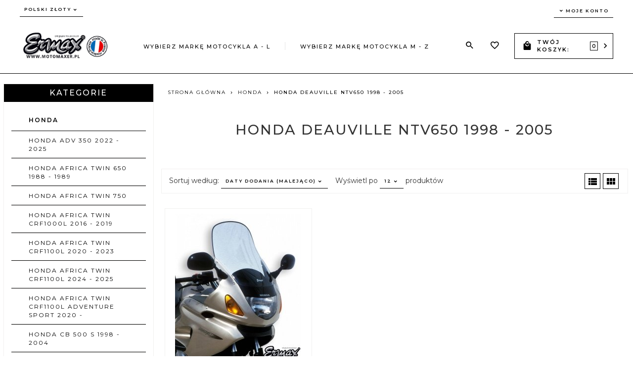

--- FILE ---
content_type: text/html; charset=utf-8
request_url: http://motomaxer.pl/c/1758/honda-deauville-ntv650-1998-2005-honda.html
body_size: 41574
content:
<!DOCTYPE html><html xmlns="http://www.w3.org/1999/xhtml" lang="pl"><head><script>

    let lastFocusedElement = null;
    let focusableElements = [];
    let firstFocusable = null;
    let lastFocusable = null;

    function trapFocus(container) {
        focusableElements = container.querySelectorAll(
            'a[href], button, input, textarea, select, [tabindex]:not([tabindex="-1"])'
        );
        if (focusableElements.length) {
            firstFocusable = focusableElements[0];
            lastFocusable = focusableElements[focusableElements.length - 1];
            firstFocusable.focus();

            container.addEventListener("keydown", handleTabKey);
        }
    }

    function releaseFocus(container) {
        container.removeEventListener("keydown", handleTabKey);
        if (lastFocusedElement) {
            lastFocusedElement.focus();
        }
    }

    function handleTabKey(e) {
        if (e.key !== "Tab") return;

        if (e.shiftKey) {
            if (document.activeElement === firstFocusable) {
                e.preventDefault();
                lastFocusable.focus();
            }
        } else {
            if (document.activeElement === lastFocusable) {
                e.preventDefault();
                firstFocusable.focus();
            }
        }
    }

    function deleteThirdPartyCookies() {
        const cookieList = document.cookie.split(";").map(cookie => cookie.trim());
        const analyticsConsent = localStorage.getItem("rc2c-analytics-cookies") === "true";
        const marketingConsent = localStorage.getItem("rc2c-marketing-cookies") === "true";
        const analyticsPattern = /^(_ga|_ga_[A-Za-z0-9]+|_gid|__utma|__utmb|__utmc|__utmt|__utmz|c_user|datr|presence|APISID|CONSENT|SIDCC|LOGIN_INFO|_hj|__kla_id|_hp2_id\.[A-Za-z0-9]+|_ga_[A-Za-z0-9]+|_hp2_props\.[A-Za-z0-9]+)/;
        const marketingPattern = /^(__gsas|__gpi|__gpi_optout|DSID|test_cookie|id|__gads|GED_PLAYLIST_ACTIVITY|ACLK_DATA|pm_sess|pm_sess_NNN|aboutads_sessNNN|FPAU|ANID|TAID|FPGCLDC|_gcl_dc|_gcl_au|FLC|FCCDCF|FCNEC|FPGCLAW|FPGCLGB|_gcl_gb|_gac_gb_[A-Za-z0-9]+|_gcl_aw|1P_JAR|Conversion|YSC|VISITOR_INFO1_LIVE|VISITOR_INFO1_LIVE__k|VISITOR_INFO1_LIVE__default|FPLC|_gac_[A-Za-z0-9]+|fr|__atuvc|__atuvs|cw_id|na_id|na_tc|ouid|_js_reg_fb_ref|reg_ext_ref|reg_fb_gate|reg_fb_ref|OptanonConsent|_vis_opt_s|_pin_unauth|ajs_anonymous_id|_vwo_uuid|userty.core.p\.[A-Za-z0-9]+|_fbp|_vwo_ds|_vwo_uuid_v2|kl_csrftoken|__ssid)/;
        const analyticsArray = ["act", "sb", "wd", "xs", "spin", "PREF"];
        const marketingArray = ["NID", "AID", "IDE", "RUL", "bku", "loc", "mus"];
        const domains = [location.hostname, '.' + location.hostname];

        cookieList.forEach(cookie => {
            const cookieName = cookie.split("=")[0];
            if (!analyticsConsent) {
                if (!analyticsConsent && (analyticsPattern.test(cookieName) || analyticsArray.includes(cookieName))) {
                    domains.forEach((domain) => {
                        document.cookie = `${cookieName}=; expires=Thu, 01 Jan 1970 00:00:00 UTC; path=/; domain=${domain}`;
                    });
                }
            }
            if (!marketingConsent) {
                if (!marketingConsent && (marketingPattern.test(cookieName) || marketingArray.includes(cookieName))) {
                    domains.forEach((domain) => {
                        document.cookie = `${cookieName}=; expires=Thu, 01 Jan 1970 00:00:00 UTC; path=/; domain=${domain}`;
                    });
                }
            }

        })
    }

    deleteThirdPartyCookies();

    window.dataLayer = window.dataLayer || [];

    function gtag() {
        window.dataLayer.push(arguments);
    }

    const isSetCookies = localStorage.getItem("wereSelected") === "true";
    const shopIds = ['3815','23272','2300','10332','66351','1165'];

    function cookieBanner() {
        fetch("/ajax/info/cookie_banner/", {
            method: "POST",
            headers: {
                "Content-Type": "application/x-www-form-urlencoded",
            },
        }).then(function (data) {
            return data.json();
        }).then(function (data) {
            if (!data.status) {
                localStorage.setItem("isRcCookie", false);
                return;
            } else {
                const translations = JSON.parse(
                    new TextDecoder("utf-8").decode(
                        Uint8Array.from(atob(data.description), function (char) {
                            return char.charCodeAt(0);
                        })
                    )
                );
                localStorage.setItem("isRcCookie", true);
                const cssClass = isSetCookies ? "cookiesSet" : "active";
                const element = document.createElement("div");
                element.innerHTML = '<div id="cookies-new" style="position:fixed; z-index:99998; ' +
                    translations.cookies.position_x + ':' + translations.cookies.value_x + 'px; ' +
                    translations.cookies.position_y + ':' + translations.cookies.value_y + 'px;">' +
                    '<div id="topInfoContainer1">' +
                    '<div id="marketing-cookies-bar">' +
                    '<div class="cookieButtons">' +
                    '<div id="cookie-settings" class="cookie-settings">' +
                    '<svg height="24" viewBox="0 0 512 512" width="24" xmlns="http://www.w3.org/2000/svg"><g id="_46_Cookie" data-name="46 Cookie"><g id="_46_Cookie-2" data-name="46 Cookie"><g id="Cookie"><path d="m417 354.5a25 25 0 1 1 25-25 25 25 0 0 1 -25 25zm0-35a10 10 0 1 0 10 10 10 10 0 0 0 -10-10z"/><circle cx="449.91" cy="242.52" r="7.5"/><path d="m112.5 354.5a25 25 0 1 1 25-25 25 25 0 0 1 -25 25zm0-35a10 10 0 1 0 10 10 10 10 0 0 0 -10-10z"/><path d="m220.23 406.74c-.3 0-.61 0-.92-.05a42.5 42.5 0 1 1 47.69-42.19 42.09 42.09 0 0 1 -9 26.18 7.5 7.5 0 0 1 -11.81-9.24 27.5 27.5 0 1 0 -25 10.36 7.5 7.5 0 0 1 -.9 14.94z"/><path d="m259.5 190a25 25 0 1 1 25-25 25 25 0 0 1 -25 25zm0-35a10 10 0 1 0 10 10 10 10 0 0 0 -10-10z"/><path d="m98 236.31a20.55 20.55 0 0 1 -20.2-24 5.5 5.5 0 0 0 -1.58-4.88 20.51 20.51 0 0 1 11.37-35 5.53 5.53 0 0 0 4.15-3 20.51 20.51 0 0 1 36.78 0 5.5 5.5 0 0 0 4.15 3 20.51 20.51 0 0 1 11.37 35 5.53 5.53 0 0 0 -1.59 4.88 20.51 20.51 0 0 1 -29.76 21.62 5.54 5.54 0 0 0 -5.13 0 20.39 20.39 0 0 1 -9.56 2.38zm12.13-18a20.5 20.5 0 0 1 9.54 2.36 5.51 5.51 0 0 0 8-5.81 20.51 20.51 0 0 1 5.9-18.16 5.51 5.51 0 0 0 -3.06-9.4 20.49 20.49 0 0 1 -15.44-11.22 5.51 5.51 0 0 0 -9.88 0 20.51 20.51 0 0 1 -15.45 11.22 5.51 5.51 0 0 0 -3 9.4 20.54 20.54 0 0 1 5.9 18.16 5.51 5.51 0 0 0 8 5.81 20.54 20.54 0 0 1 9.48-2.37z"/><path d="m326 70a184.8 184.8 0 0 0 -70.06 13.66 186.26 186.26 0 0 0 -138.33-.66 7.5 7.5 0 0 0 5.52 14 170 170 0 0 1 62.87-12c94.29 0 171 76.71 171 171s-76.71 171-171 171-171-76.71-171-171a170.57 170.57 0 0 1 78.1-143.59 7.5 7.5 0 1 0 -8.16-12.59 185.5 185.5 0 0 0 -84.94 156.18c0 102.56 83.44 186 186 186a185 185 0 0 0 69.94-13.66 186.16 186.16 0 0 0 212.77-53 7.5 7.5 0 1 0 -11.5-9.63 171.32 171.32 0 0 1 -182.21 53.57 186 186 0 0 0 91.93-206.41c.9-.14 1.8-.27 2.75-.43a5.51 5.51 0 0 1 4.88 1.59 20.38 20.38 0 0 0 14.63 6.21 20.81 20.81 0 0 0 6.39-1 20.39 20.39 0 0 0 14-16.56 5.51 5.51 0 0 1 3-4.15 20.52 20.52 0 0 0 0-36.79 5.5 5.5 0 0 1 -3-4.14 20.51 20.51 0 0 0 -35-11.37 5.51 5.51 0 0 1 -4.88 1.58 20.54 20.54 0 0 0 -21.51 10.46 31.52 31.52 0 0 1 -2.05 3.23 187.39 187.39 0 0 0 -71.14-68.78 170.41 170.41 0 0 1 51-7.72c94.29 0 171 76.71 171 171a171.22 171.22 0 0 1 -20.82 81.85 7.5 7.5 0 1 0 13.16 7.15 186.29 186.29 0 0 0 22.66-89c0-102.56-83.44-186-186-186zm35.36 95.41a5.41 5.41 0 0 1 5.79-2.83 20.54 20.54 0 0 0 18.16-5.9 5.51 5.51 0 0 1 9.4 3 20.49 20.49 0 0 0 11.22 15.45 5.51 5.51 0 0 1 0 9.88 20.49 20.49 0 0 0 -11.22 15.44 5.51 5.51 0 0 1 -9.4 3.06 20.48 20.48 0 0 0 -18.09-5.91c-1.55.25-3 .46-4.39.65a184.3 184.3 0 0 0 -9.12-22.69 44.07 44.07 0 0 0 7.65-10.15z"/><path d="m320 267.24a17.66 17.66 0 0 0 -14.34-12.1 2.76 2.76 0 0 1 -2.09-1.52 17.78 17.78 0 0 0 -31.88 0 2.76 2.76 0 0 1 -2.09 1.52 17.77 17.77 0 0 0 -9.85 30.32 2.78 2.78 0 0 1 .8 2.46 17.77 17.77 0 0 0 25.79 18.73 2.8 2.8 0 0 1 2.58 0 17.77 17.77 0 0 0 25.79-18.73 2.75 2.75 0 0 1 .8-2.46 17.66 17.66 0 0 0 4.49-18.22zm-15 7.48a17.76 17.76 0 0 0 -5.11 15.73 2.79 2.79 0 0 1 -4 2.93 17.73 17.73 0 0 0 -16.54 0 2.79 2.79 0 0 1 -4-2.93 17.76 17.76 0 0 0 -5.11-15.73 2.77 2.77 0 0 1 1.54-4.73 17.77 17.77 0 0 0 13.38-9.73 2.78 2.78 0 0 1 5 0 17.77 17.77 0 0 0 13.35 9.74 2.77 2.77 0 0 1 1.54 4.73z"/><circle cx="186" cy="294.5" r="7.5"/><circle cx="172.52" cy="132.09" r="7.5"/><circle cx="206.43" cy="235.78" r="7.5"/><circle cx="62.96" cy="276.22" r="7.5"/></g></g></g></svg>' +
                    '</div>' +
                    '</div>' +
                    '</div>' +
                    '</div>' +
                    '<div id="cookie" class="' + cssClass + '">' +
                    '<div class="cookie-shadow"></div>' +
                    '<div class="cookie-side ' + cssClass + '">' +
                    '<h1 tabindex="0" class="cookie-title">' + translations.cookies.settings_definition + '</h1>' +
                    (shopIds.includes(data.shopId) ?
                        '<div class="cookies-wrap-title">' +
                        '<span tabindex="0" onClick="toggle_cookies_personalization(this);" class="consent active">' +
                        translations.cookies.consentTab +
                        '</span>' +
                        '<span tabindex="0" onClick="toggle_cookies_personalization(this);" class="details">' +
                        translations.cookies.personalizeTab +
                        '</span>' +
                        '</div>' +
                        '<div class="obligatory-description">' +
                        translations.cookies.description +
                        '</div>' : '') +
                    renderCookieBody(translations.cookies, data.shopId) +
                    '</div>' +
                    '</div>';
                document.body.append(element);
                
                const cookieDialog = document.getElementById('cookies-new');
                if (cookieDialog) {
                    lastFocusedElement = document.activeElement;
                    trapFocus(cookieDialog);
                }
            }

            const cookieToggle = document.querySelector("#cookie-settings");
            if (cookieToggle) {
                cookieToggle.addEventListener("click", toggleBannerVisibility);
            }

            const cookieShadow = document.querySelector(".cookie-shadow");
            if (cookieShadow && isSetCookies) {
                cookieShadow.addEventListener("click", toggleBannerVisibility);
            }

            const cookiesButton = document.querySelector(
                "#cookies-new .cookie-settings"
            );
            if (cookiesButton) {
                cookiesButton.addEventListener("click", function () {
                    document.querySelector("#cookie").classList.add("active");
                    document.querySelector(".cookie-side").classList.add("active");
                    document
                        .querySelector("#marketing-cookies-bar")
                        .classList.add("active");
                    if (document.querySelector(".details")) {
                        document.querySelector(".details").classList.remove("active");
                        document.querySelector(".consent").classList.add("active");
                        document.querySelector(".acceptSelected").classList.add("hidden");
                        document.querySelector(".personalize").classList.remove("hidden");
                        document.querySelector(".cookie-wrap").classList.add("hidden");
                        document
                            .querySelector(".obligatory-description")
                            .classList.remove("hidden");
                    }
                });
            }
            setCookiesConsents();
        });
    }

    function getSingleCookie(cookie, type, id, translations) {
        let singleCookieTitle = "";
        let singleCookieDescription = "";

        if (typeof translations === "object") {
            singleCookieTitle = translations.title;
            singleCookieDescription = translations.description;
        }

        return {
            cookie: cookie,
            type: type,
            id: id,
            title: singleCookieTitle,
            description: singleCookieDescription,
        };
    }

    const cookiesToRender = [
        getSingleCookie("required_cookies", "required_cookies", 0),
        getSingleCookie("rc2c-marketing-cookies", "marketing_cookies", 1),
        getSingleCookie("rc2c-analytics-cookies", "analytics_cookies", 2),
        getSingleCookie("rc2c-userdata-cookies", "user_data_cookies", 3),
        getSingleCookie("rc2c-personalization-cookies", "personalization_cookies", 4),
    ];

    function getConstentCookiesValues() {
        const cookies = cookiesToRender
            .filter(function (cookie) {
                return cookie.type !== "required_cookies"; // Exclude required cookies
            })
            .reduce(function (acc, item) {
                const storedValue = localStorage.getItem(item.cookie);
                // Explicitly check if the stored value is "true"
                acc[item.cookie] = storedValue === "true" ? "granted" : "denied";
                return acc;
            }, {});

        console.log("Consent Values Retrieved:", cookies); // Debugging log
        return cookies;
    }


    function setCookiesConsents() {
        const consentCookies = getConstentCookiesValues();
        gtag("consent", "default", {
            ad_storage: localStorage.getItem('rc2c-marketing-cookies')  === 'true' ? 'granted' : 'denied' || "denied",
            ad_user_data: localStorage.getItem('rc2c-userdata-cookies')  === 'true' ? 'granted' : 'denied' || "denied",
            ad_personalization:
                localStorage.getItem('rc2c-personalization-cookies')  === 'true' ? 'granted' : 'denied' || "denied",
            analytics_storage: localStorage.getItem('rc2c-analytics-cookies')  === 'true' ? 'granted' : 'denied' || "denied",
        });

        deleteThirdPartyCookies();
    }

    function updateCookiesConsents() {
        const consentCookies = getConstentCookiesValues();

        if (localStorage.getItem("wereSelected") === "true") {
            gtag("consent", "update", {
                ad_storage: localStorage.getItem('rc2c-marketing-cookies')  === 'true'  ? 'granted' : 'denied' || "denied",
                ad_user_data: localStorage.getItem('rc2c-userdata-cookies')  === 'true' ? 'granted' : 'denied' || "denied",
                ad_personalization: localStorage.getItem('rc2c-personalization-cookies')  === 'true' ? 'granted' : 'denied' || "denied",
                analytics_storage: localStorage.getItem('rc2c-analytics-cookies')  === 'true' ? 'granted' : 'denied' || "denied",
            });

            deleteThirdPartyCookies();
        }
    }

    function toggleBannerVisibility() {
        const cookieWrap = document.querySelector("#cookie");
        const cookieSide = document.querySelector(".cookie-side");
        const marketingBar = document.querySelector("#marketing-cookies-bar");

        if (cookieWrap && cookieSide) {
            const isActive = !cookieWrap.classList.contains("active");
            
            if (isActive) {
                // When showing the banner
                cookieWrap.classList.add("active");
                cookieSide.classList.add("active");
                if (marketingBar) marketingBar.classList.add("active");
                
                lastFocusedElement = document.activeElement;
                trapFocus(cookieSide);
            } else {
                // When hiding the banner
                cookieWrap.classList.remove("active");
                cookieSide.classList.remove("active");
                if (marketingBar) marketingBar.classList.remove("active");
                
                releaseFocus(cookieSide);
                if (lastFocusedElement) {
                    lastFocusedElement.focus();
                }
            }
        }
    }

    if (localStorage.getItem("wereSelected") === "true") {
        toggleBannerVisibility();
    }

    function setCookieSettings(acceptAll) {
        function setLocalCookie(type, selector) {
            const element = document.querySelector(selector);
            const isChecked = element ? element.checked : false;
            const newValue = acceptAll || isChecked;
            localStorage.setItem(type, newValue.toString());

            if (element) {
                element.checked = newValue;
            }
        }

        setLocalCookie("rc2c-marketing-cookies", "#marketing_cookies_checkbox");
        setLocalCookie("rc2c-analytics-cookies", "#analytics_cookies_checkbox");
        setLocalCookie("rc2c-userdata-cookies", "#user_data_cookies_checkbox");
        setLocalCookie(
            "rc2c-personalization-cookies",
            "#personalization_cookies_checkbox"
        );

        localStorage.setItem("wereSelected", "true");

        toggleBannerVisibility();
        updateCookiesConsents();
    }

    function renderCookieSection(item, index, translations) {
        const isDefault = item.type === "required_cookies";
        const isChecked =
            isDefault || localStorage.getItem(item.cookie) === "true";
        return '<div class="singleCookie">' +
            '<span class="cookie-text">' +
            '<span class="open">' +
            '<svg width="20" height="20" viewBox="0 0 20 20" fill="none" xmlns="http://www.w3.org/2000/svg">' +
            '<path fill-rule="evenodd" clip-rule="evenodd" d="M10 2.5C10.1658 2.5 10.3247 2.56585 10.4419 2.68306C10.5592 2.80027 10.625 2.95924 10.625 3.125V9.375H16.875C17.0408 9.375 17.1997 9.44085 17.3169 9.55806C17.4342 9.67527 17.5 9.83424 17.5 10C17.5 10.1658 17.4342 10.3247 17.3169 10.4419C17.1997 10.5592 17.0408 10.625 16.875 10.625H10.625V16.875C10.625 17.0408 10.5592 17.1997 10.4419 17.3169C10.3247 17.4342 10.1658 17.5 10 17.5C9.83424 17.5 9.67527 17.4342 9.55806 17.3169C9.44085 17.1997 9.375 17.0408 9.375 16.875V10.625H3.125C2.95924 10.625 2.80027 10.5592 2.68306 10.4419C2.56585 10.3247 2.5 10.1658 2.5 10C2.5 9.83424 2.56585 9.67527 2.68306 9.55806C2.80027 9.44085 2.95924 9.375 3.125 9.375H9.375V3.125C9.375 2.95924 9.44085 2.80027 9.55806 2.68306C9.67527 2.56585 9.83424 2.5 10 2.5Z" fill="black"/>' +
            '</svg>' +
            '</span>' +
            '<span class="close">' +
            '<svg width="20" height="20" viewBox="0 0 20 20" fill="currentColor" xmlns="http://www.w3.org/2000/svg">' +
            '<path fill-rule="evenodd" clip-rule="evenodd" d="M2.5 10C2.5 9.83424 2.56585 9.67527 2.68306 9.55806C2.80027 9.44085 2.95924 9.375 3.125 9.375H16.875C17.0408 9.375 17.1997 9.44085 17.3169 9.55806C17.4342 9.67527 17.5 9.83424 17.5 10C17.5 10.1658 17.4342 10.3247 17.3169 10.4419C17.1997 10.5592 17.0408 10.625 16.875 10.625H3.125C2.95924 10.625 2.80027 10.5592 2.68306 10.4419C2.56585 10.3247 2.5 10.1658 2.5 10Z" fill="black"/>' +
            '</svg>' +
            '</span>' +
            '<span onClick="toggle_cookie(' + index + ')">' + translations[item.type] + '</span>' +
            '</span>' +
            '<span class="input-wrap">' +
            '<input class="cookie-input" type="checkbox" id="' + item.type + '_checkbox" ' + (isDefault && "disabled") + ' value="1" ' + (isChecked ? "checked" : "") + ' />' +
            '</span>' +
            '</div>' +
            '<p class="cookie-subtitle">' + translations[item.type + '_description'] + '</p>';
    }

    function renderCookieBody(translations, shopId) {
        const buttonsToRender = shopIds.includes(shopId) ?
            '<div class="confirmBtn">' +
            '<button class="rejectCookies personalize" onclick="toggle_cookies_personalization(this);">' + translations.personalize + '</button>' +
            '<button class="rejectCookies hidden acceptSelected" onclick="setCookieSettings();">' + translations.discard + '</button>' +
            '<button class="acceptCookies" onclick="setCookieSettings(true);">' + translations.accept + '</button>' +
            '</div>'
            :
            '<div class="confirmBtn">' +
            '<button class="rejectCookies acceptSelected" onclick="setCookieSettings();">' + translations.discard + '</button>' +
            '<button class="acceptCookies" onclick="setCookieSettings(true);">' + translations.accept + '</button>' +
            '</div>';

        const cookieWrapClass = shopIds.includes(shopId) ? 'cookie-wrap hidden' : 'cookie-wrap';

        return '<div class="' + cookieWrapClass + '">' +
            cookiesToRender
                .map(function (item, index) {
                    return renderCookieSection(item, index, translations);
                })
                .join('') +
            '</div>' +
            buttonsToRender;
    }

    function toggle_cookie(id) {
        const cookies = document.querySelectorAll(".singleCookie");

        if (!cookies[id].classList.contains("active")) {
            cookies.forEach(function (cookie) {
                cookie.classList.remove("active");
            });
            cookies[id].classList.add("active");
        } else {
            cookies[id].classList.remove("active");
        }
    }

</script><style>

    .cookies-wrap-title {
        display: flex;
        align-items: center;
        justify-content: space-between;
    }
    .cookies-wrap-title span {
        flex-basis: 50%;
        text-align: center;
        cursor: pointer;
        font-weight: 500;
        font-size: 18px;
        color: #000000;
        padding-bottom: 12px;
        border-bottom: 1px solid transparent;
    }
    .cookies-wrap-title span.active {
        color: #6172F3;
        border-color: #6172F3;
    }
    .obligatory-description {
        font-weight: 400;
        font-size: 13px;
        line-height: 160%;
        color: #667085;
        display: flex;
        flex-direction: column;
        padding-top: 24px;
    }
    .obligatory-description span {
        font-weight: 600;
        color: #000;
    }
    span.title {
        font-weight: 600;
        font-size: 16px;
        line-height: 19px;
        color: #101828;
    }
    p.info {
        font-weight: 400;
        font-size: 12px;
        line-height: 15px;
        color: #101828;
        margin-top: 4px;
    }
    .cookieInfo {
        max-width: 70%;
    }
    .cookieButtons {
        display: flex;
        align-items: center;
    }
    #cookie-settings,
    #cookies-settings-agree {
        font-weight: 400;
        font-size: 16px;
        line-height: 19px;
        color: #FFFFFF;
        padding: 10px 16px;
        border-radius: 4px;
        cursor: pointer;
        transition: 0.4s;
    }
    #cookie-settings {
        background: #101828;
        border: 1px solid #101828;
    }
    #cookie-settings:hover {
        background: #fff;
        color: #101828;
        border: 1px solid #101828;
    }
    #cookies-settings-agree {
        background: #6172F3;
        border: 1px solid transparent;
        margin-left: 12px;
    }
    .cookie-shadow {
        position: fixed;
        top: 0;
        left: 0;
        right: 0;
        bottom: 0;
        background: #000000;
        opacity: 0;
        visibility: hidden;
        z-index: 0;
        transition: 0.8s;
    }
    #cookie.active .cookie-shadow {
        opacity: 0.6;
        z-index: 9999;
        visibility: visible;
    }
    #cookies-new .cookie-side {
        background: #FFFFFF;
        box-shadow: 0 0 48px rgba(33, 26, 105, 0.15);
        border-radius: 16px;
        position: fixed;
        top: 50%;
        left: 50%;
        transform: translate(-50%, -50%);
        padding: 60px 40px;
        width: 540px;
        opacity: 0;
        visibility: hidden;
        z-index: 0;
        transition: 0.8s;
    }
    #cookies-new .cookie-side.active {
        opacity: 1;
        visibility: visible;
        z-index: 99999;
    }
    .cookie-wrap {
        background: #FFFFFF;
        border: 1px solid #98A2B3;
        border-radius: 8px;
        margin-top: 12px;
    }
    p.cookie-title {
        font-weight: 500;
        font-size: 24px;
        line-height: 29px;
        color: #000000;
        margin-bottom: 24px;
    }
    p.cookie-subtitle {
        background: #F2F4F7;
        font-weight: 400;
        font-size: 13px;
        line-height: 160%;
        color: #667085;
        padding: 12px 15px 12px 44px;
        display: none;
    }
    p.cookie-subtitle:last-of-type {
        border-radius: 0 0 8px 8px;
    }
    .singleCookie,
    .obligatorySingleCookie {
        display: flex;
        align-items: center;
        justify-content: space-between;
        border-top: 1px solid #98A2B3;
        position: relative;
        cursor: pointer;
        padding-right: 16px;
    }
    .obligatorySingleCookie {
        border-top: none;
    }
    .singleCookie.active+.cookie-subtitle,
    .obligatorySingleCookie+.cookie-subtitle {
        display: block;
    }
    .singleCookie.active .cookie-text .open,
    .obligatorySingleCookie .open {
        display: none;
    }
    .singleCookie.active .cookie-text .close {
        display: block;
    }
    .obligatorySingleCookie .cookie-text .close {
        display: none;
    }
    .cookie-text {
        flex-grow: 1;
        display: block;
        font-weight: 400;
        font-size: 16px;
        line-height: 19px;
        color: #000000;
    }
    .cookie-text span:last-of-type {
        padding: 18px 0 18px 44px;
        display: inline-block;
    }
    .singleCookie:first-of-type {
        border-top: none;
    }

    body *:not(.product-input) > input.cookie-input,
    .obligatoryCookie input {
        background: #FFFFFF;
        border: 1px solid #98A2B3;
        border-radius: 50px;
        width: 48px;
        -webkit-appearance: none;
        height: 24px !important;
        overflow: hidden;
        display: inline-block;
        position: relative;
        vertical-align: initial;
        cursor: pointer;
        margin-bottom: 0;
    }
    .input-wrap input::before,
    .obligatoryCookie input::before {
        position: absolute;
        content: "";
        background: #98A2B3;
        border: 1px solid #98A2B3;
        border-radius: 50px;
        width: 16px;
        left: 4px;
        top: 4px;
        bottom: 4px;
    }
    .obligatoryCookie input::before {
        left: unset;
        right: 4px;
    }
    .input-wrap {width: auto;}
    .input-wrap {text-align: right;}
    .input-wrap input::before {
        position: absolute;
        content: "";
        background: #98A2B3;
        border: 1px solid #98A2B3;
        border-radius: 50px;
        width: 16px;
        left: 4px;
        top: 4px;
        bottom: 4px;
    }
    .input-wrap input:checked::before {
        background: #6172F3;
        border: 1px solid #6172F3;
        left: unset;
        right: 4px;
    }
    .acceptCookies,
    .rejectCookies {
        background: #6172F3;
        border-radius: 4px;
        font-weight: 400;
        font-size: 16px;
        line-height: 19px;
        color: #FFFFFF;
        display: inline-block;
        padding: 10px 16px;
        cursor: pointer;
        transition: 0.4s;
        border: 1px solid transparent;
        white-space: nowrap;
    }
    .rejectCookies {
        background: #101828;
        border: 1px solid #101828;
    }
    .rejectCookies:hover {
        color: #101828;
        background: #fff;
    }
    #cookies-settings-agree:hover,
    .acceptCookies:hover {
        background: #fff;
        color: #6172F3;
        border: 1px solid #6172F3;
    }
    span.open,
    span.close {
        position: absolute;
        top: 50%;
        left: 20px;
        transform: translateY(-50%);
    }
    span.open svg,
    span.close svg {
        position: absolute;
        top: 50%;
        left: 50%;
        transform: translate(-50%, -50%)
    }
    span.open {
        display: block;
    }
    .cookie-wrap .input-wrap {width: auto !important;}
    span.close {
        display: none;
    }
    .closeCookies {
        position: absolute;
        top: 24px;
        right: 40px;
        cursor: pointer;
    }
    .confirmBtn {
        display: flex;
        justify-content: space-between;
        margin-top: 24px;
    }

    @media(max-width: 992px) {
        .cookieInfo {
            max-width: 55%;
        }
    }
    @media(max-width: 772px) {
        #marketing-cookies-bar {
            flex-direction: column;
            align-items: flex-end;
        }
        .cookieInfo {
            max-width: 100%;
        }
        .cookieButtons {
            margin-top: 12px;
        }
    }
    @media(max-width: 564px) {
        .confirmBtn {
            flex-direction: column;
            gap: 8px;
        }
        .acceptCookies,
        .rejectCookies {
            text-align: center;
        }
        .cookie-text {
            font-size: 13px;
        }
        .closeCookies {
            top: 12px;
            right: 12px;
        }
        #cookies-new .cookie-side {
            padding: 40px 20px;
            width: 400px;
        }
        p.cookie-title {
            margin-bottom: 12px;
        }
        .cookieButtons {
            width: 100%;
        }
        .cookieButtons div {
            width: 100%;
            text-align: center;
        }
    }
    @media(max-width: 440px) {
        #cookies-new .cookie-side {
            padding: 40px 20px;
            width: 360px;
        }
        #cookie-settings,
        #cookies-settings-agree {
            font-size: 12px;
        }
    }
    @media(max-width: 360px) {
        #cookies-new .cookie-side {
            padding: 40px 12px 20px;
            width: 320px;
        }
        .singleCookie {
            padding-right: 8px;
        }
    }
    @media(orientation: landscape) and(max-width: 992px) {
        #cookies-new .cookie-side {
            max-height: 300px;
            overflow-y: scroll;
            padding: 30px 40px;
        }
    }
</style><meta name="google-site-verification" content="Pl9j4OgGQADSySOJ3gl6JCLyQgHuDOWIBYe2Kj_8v48" /><meta http-equiv="Content-Type" content="text/html; charset=utf-8" /><title>HONDA DEAUVILLE NTV650 1998 - 2005 - HONDA</title><meta name="keywords" content="HONDA DEAUVILLE NTV650 1998 - 2005 - HONDA" /><meta name="description" content="HONDA DEAUVILLE NTV650 1998 - 2005 - HONDA" /><meta name="robots" content="all" /><meta name="revisit-after" content="3 Days" /><link rel="canonical" href="http://motomaxer.pl/c/1758/honda-deauville-ntv650-1998-2005-honda.html" /><meta name="author" content="http://redcart.pl" /><meta name="viewport" content="width=device-width"><meta name="theme-color" content="#000" ><link href="https://fonts.googleapis.com/css?family=Montserrat:200,300,400,500,600&amp;subset=latin-ext" rel="stylesheet"><link rel="shortcut icon" type="image/gif" href="http://motomaxer.pl/templates/images/favicons/1.gif" /><link rel="apple-touch-icon" href="http://motomaxer.pl/templates/images/favicons/1.gif" /><meta property="og:url" content="https://motomaxer.pl/c/1758/honda-deauville-ntv650-1998-2005-honda.html"/><meta property="og:locale" content="pl"><meta property="og:title" content="HONDA DEAUVILLE NTV650 1998 - 2005 - HONDA"/><meta property="og:description" content="HONDA DEAUVILLE NTV650 1998 - 2005 - HONDA"/><meta property="og:image" content="https://photos05.redcart.pl/templates/images/logo/14308/cadc071d4d51600321b4b55634722ac9.png"/><meta property="og:type" content="article"/><link rel="prev" href="http://motomaxer.pl/" /><style type="text/css">html{font-family:sans-serif;-ms-text-size-adjust:100%;-webkit-text-size-adjust:100%}body{margin:0}article,aside,details,figcaption,figure,footer,header,hgroup,main,menu,nav,section,summary{display:block}audio,canvas,progress,video{display:inline-block;vertical-align:baseline}audio:not([controls]){display:none;height:0}[hidden],template{display:none}a{background-color:transparent}a:active,a:hover{outline:0}abbr[title]{border-bottom:1px dotted}b,strong{font-weight:bold}dfn{font-style:italic}h1{font-size:2em;margin:.67em 0}mark{background:#ff0;color:#000}small{font-size:80%}sub,sup{font-size:75%;line-height:0;position:relative;vertical-align:baseline}sup{top:-.5em}sub{bottom:-.25em}img{border:0}svg:not(:root){overflow:hidden}figure{margin:1em 40px}hr{-webkit-box-sizing:content-box;-moz-box-sizing:content-box;box-sizing:content-box;height:0}pre{overflow:auto}code,kbd,pre,samp{font-family:monospace,monospace;font-size:1em}button,input,optgroup,select,textarea{color:inherit;font:inherit;margin:0}button{overflow:visible}button,select{text-transform:none}button,html input[type="button"],input[type="reset"],input[type="submit"]{-webkit-appearance:button;cursor:pointer}button[disabled],html input[disabled]{cursor:default}button::-moz-focus-inner,input::-moz-focus-inner{border:0;padding:0}input{line-height:normal}input[type="checkbox"],input[type="radio"]{-webkit-box-sizing:border-box;-moz-box-sizing:border-box;box-sizing:border-box;padding:0}input[type="number"]::-webkit-inner-spin-button,input[type="number"]::-webkit-outer-spin-button{height:auto}input[type="search"]{-webkit-appearance:textfield;-webkit-box-sizing:content-box;-moz-box-sizing:content-box;box-sizing:content-box}input[type="search"]::-webkit-search-cancel-button,input[type="search"]::-webkit-search-decoration{-webkit-appearance:none}fieldset{border:1px solid silver;margin:0 2px;padding:.35em .625em .75em}legend{border:0;padding:0}textarea{overflow:auto}optgroup{font-weight:bold}table{border-collapse:collapse;border-spacing:0}td,th{padding:0}*{-webkit-box-sizing:border-box;-moz-box-sizing:border-box;box-sizing:border-box}*:before,*:after{-webkit-box-sizing:border-box;-moz-box-sizing:border-box;box-sizing:border-box}html{font-size:10px;-webkit-tap-highlight-color:rgba(0,0,0,0)}body{font-family:"Helvetica Neue",Helvetica,Arial,sans-serif;font-size:14px;line-height:1.42857143;color:#333;background-color:#fff}input,button,select,textarea{font-family:inherit;font-size:inherit;line-height:inherit}a{color:#337ab7;text-decoration:none}a:hover,a:focus{color:#23527c;text-decoration:underline}a:focus{outline:thin dotted;outline:5px auto -webkit-focus-ring-color;outline-offset:-2px}figure{margin:0}img{vertical-align:middle}.img-responsive{display:block;max-width:100%;height:auto}.img-rounded{border-radius:6px}.img-thumbnail{padding:4px;line-height:1.42857143;background-color:#fff;border:1px solid #ddd;border-radius:4px;-webkit-transition:all .2s ease-in-out;-o-transition:all .2s ease-in-out;transition:all .2s ease-in-out;display:inline-block;max-width:100%;height:auto}.img-circle{border-radius:50%}hr{margin-top:20px;margin-bottom:20px;border:0;border-top:1px solid #eee}.sr-only{position:absolute;width:1px;height:1px;margin:-1px;padding:0;overflow:hidden;clip:rect(0,0,0,0);border:0}.sr-only-focusable:active,.sr-only-focusable:focus{position:static;width:auto;height:auto;margin:0;overflow:visible;clip:auto}[role="button"]{cursor:pointer}.container{margin-right:auto;margin-left:auto;padding-left:8px;padding-right:8px}@media(min-width:768px){.container{width:100%;max-width:736px}}@media(min-width:992px){.container{width:100%;max-width:956px}}@media(min-width:1200px){.container{width:100%;max-width:1156px}}.container-fluid{margin-right:auto;margin-left:auto;padding-left:8px;padding-right:8px}.row{margin-left:-8px;margin-right:-8px}.col-xs-1,.col-sm-1,.col-md-1,.col-lg-1,.col-xs-2,.col-sm-2,.col-md-2,.col-lg-2,.col-xs-3,.col-sm-3,.col-md-3,.col-lg-3,.col-xs-4,.col-sm-4,.col-md-4,.col-lg-4,.col-xs-5,.col-sm-5,.col-md-5,.col-lg-5,.col-xs-6,.col-sm-6,.col-md-6,.col-lg-6,.col-xs-7,.col-sm-7,.col-md-7,.col-lg-7,.col-xs-8,.col-sm-8,.col-md-8,.col-lg-8,.col-xs-9,.col-sm-9,.col-md-9,.col-lg-9,.col-xs-10,.col-sm-10,.col-md-10,.col-lg-10,.col-xs-11,.col-sm-11,.col-md-11,.col-lg-11,.col-xs-12,.col-sm-12,.col-md-12,.col-lg-12,.col-xs-13,.col-sm-13,.col-md-13,.col-lg-13,.col-xs-14,.col-sm-14,.col-md-14,.col-lg-14,.col-xs-15,.col-sm-15,.col-md-15,.col-lg-15,.col-xs-16,.col-sm-16,.col-md-16,.col-lg-16,.col-xs-17,.col-sm-17,.col-md-17,.col-lg-17,.col-xs-18,.col-sm-18,.col-md-18,.col-lg-18,.col-xs-19,.col-sm-19,.col-md-19,.col-lg-19,.col-xs-20,.col-sm-20,.col-md-20,.col-lg-20,.col-xs-21,.col-sm-21,.col-md-21,.col-lg-21,.col-xs-22,.col-sm-22,.col-md-22,.col-lg-22,.col-xs-23,.col-sm-23,.col-md-23,.col-lg-23,.col-xs-24,.col-sm-24,.col-md-24,.col-lg-24{position:relative;min-height:1px;padding-left:8px;padding-right:8px;margin-left:-1px}.col-xs-1,.col-xs-2,.col-xs-3,.col-xs-4,.col-xs-5,.col-xs-6,.col-xs-7,.col-xs-8,.col-xs-9,.col-xs-10,.col-xs-11,.col-xs-12,.col-xs-13,.col-xs-14,.col-xs-15,.col-xs-16,.col-xs-17,.col-xs-18,.col-xs-19,.col-xs-20,.col-xs-21,.col-xs-22,.col-xs-23,.col-xs-24{float:left}.col-xs-24{width:100%}.col-xs-23{width:95.83333333%}.col-xs-22{width:91.66666667%}.col-xs-21{width:87.5%}.col-xs-20{width:83.33333333%}.col-xs-19{width:79.16666667%}.col-xs-18{width:75%}.col-xs-17{width:70.83333333%}.col-xs-16{width:66.66666667%}.col-xs-15{width:62.5%}.col-xs-14{width:58.33333333%}.col-xs-13{width:54.16666667%}.col-xs-12{width:50%}.col-xs-11{width:45.83333333%}.col-xs-10{width:41.66666667%}.col-xs-9{width:37.5%}.col-xs-8{width:33.33333333%}.col-xs-7{width:29.16666667%}.col-xs-6{width:25%}.col-xs-5{width:20.83333333%}.col-xs-4{width:16.66666667%}.col-xs-3{width:12.5%}.col-xs-2{width:8.33333333%}.col-xs-1{width:4.16666667%}.col-xs-pull-24{right:100%}.col-xs-pull-23{right:95.83333333%}.col-xs-pull-22{right:91.66666667%}.col-xs-pull-21{right:87.5%}.col-xs-pull-20{right:83.33333333%}.col-xs-pull-19{right:79.16666667%}.col-xs-pull-18{right:75%}.col-xs-pull-17{right:70.83333333%}.col-xs-pull-16{right:66.66666667%}.col-xs-pull-15{right:62.5%}.col-xs-pull-14{right:58.33333333%}.col-xs-pull-13{right:54.16666667%}.col-xs-pull-12{right:50%}.col-xs-pull-11{right:45.83333333%}.col-xs-pull-10{right:41.66666667%}.col-xs-pull-9{right:37.5%}.col-xs-pull-8{right:33.33333333%}.col-xs-pull-7{right:29.16666667%}.col-xs-pull-6{right:25%}.col-xs-pull-5{right:20.83333333%}.col-xs-pull-4{right:16.66666667%}.col-xs-pull-3{right:12.5%}.col-xs-pull-2{right:8.33333333%}.col-xs-pull-1{right:4.16666667%}.col-xs-pull-0{right:auto}.col-xs-push-24{left:100%}.col-xs-push-23{left:95.83333333%}.col-xs-push-22{left:91.66666667%}.col-xs-push-21{left:87.5%}.col-xs-push-20{left:83.33333333%}.col-xs-push-19{left:79.16666667%}.col-xs-push-18{left:75%}.col-xs-push-17{left:70.83333333%}.col-xs-push-16{left:66.66666667%}.col-xs-push-15{left:62.5%}.col-xs-push-14{left:58.33333333%}.col-xs-push-13{left:54.16666667%}.col-xs-push-12{left:50%}.col-xs-push-11{left:45.83333333%}.col-xs-push-10{left:41.66666667%}.col-xs-push-9{left:37.5%}.col-xs-push-8{left:33.33333333%}.col-xs-push-7{left:29.16666667%}.col-xs-push-6{left:25%}.col-xs-push-5{left:20.83333333%}.col-xs-push-4{left:16.66666667%}.col-xs-push-3{left:12.5%}.col-xs-push-2{left:8.33333333%}.col-xs-push-1{left:4.16666667%}.col-xs-push-0{left:auto}.col-xs-offset-24{margin-left:100%}.col-xs-offset-23{margin-left:95.83333333%}.col-xs-offset-22{margin-left:91.66666667%}.col-xs-offset-21{margin-left:87.5%}.col-xs-offset-20{margin-left:83.33333333%}.col-xs-offset-19{margin-left:79.16666667%}.col-xs-offset-18{margin-left:75%}.col-xs-offset-17{margin-left:70.83333333%}.col-xs-offset-16{margin-left:66.66666667%}.col-xs-offset-15{margin-left:62.5%}.col-xs-offset-14{margin-left:58.33333333%}.col-xs-offset-13{margin-left:54.16666667%}.col-xs-offset-12{margin-left:50%}.col-xs-offset-11{margin-left:45.83333333%}.col-xs-offset-10{margin-left:41.66666667%}.col-xs-offset-9{margin-left:37.5%}.col-xs-offset-8{margin-left:33.33333333%}.col-xs-offset-7{margin-left:29.16666667%}.col-xs-offset-6{margin-left:25%}.col-xs-offset-5{margin-left:20.83333333%}.col-xs-offset-4{margin-left:16.66666667%}.col-xs-offset-3{margin-left:12.5%}.col-xs-offset-2{margin-left:8.33333333%}.col-xs-offset-1{margin-left:4.16666667%}.col-xs-offset-0{margin-left:0}@media(min-width:768px){.col-sm-1,.col-sm-2,.col-sm-3,.col-sm-4,.col-sm-5,.col-sm-6,.col-sm-7,.col-sm-8,.col-sm-9,.col-sm-10,.col-sm-11,.col-sm-12,.col-sm-13,.col-sm-14,.col-sm-15,.col-sm-16,.col-sm-17,.col-sm-18,.col-sm-19,.col-sm-20,.col-sm-21,.col-sm-22,.col-sm-23,.col-sm-24{float:left}.col-sm-24{width:100%}.col-sm-23{width:95.83333333%}.col-sm-22{width:91.66666667%}.col-sm-21{width:87.5%}.col-sm-20{width:83.33333333%}.col-sm-19{width:79.16666667%}.col-sm-18{width:75%}.col-sm-17{width:70.83333333%}.col-sm-16{width:66.66666667%}.col-sm-15{width:62.5%}.col-sm-14{width:58.33333333%}.col-sm-13{width:54.16666667%}.col-sm-12{width:50%}.col-sm-11{width:45.83333333%}.col-sm-10{width:41.66666667%}.col-sm-9{width:37.5%}.col-sm-8{width:33.33333333%}.col-sm-7{width:29.16666667%}.col-sm-6{width:25%}.col-sm-5{width:20.83333333%}.col-sm-4{width:16.66666667%}.col-sm-3{width:12.5%}.col-sm-2{width:8.33333333%}.col-sm-1{width:4.16666667%}.col-sm-pull-24{right:100%}.col-sm-pull-23{right:95.83333333%}.col-sm-pull-22{right:91.66666667%}.col-sm-pull-21{right:87.5%}.col-sm-pull-20{right:83.33333333%}.col-sm-pull-19{right:79.16666667%}.col-sm-pull-18{right:75%}.col-sm-pull-17{right:70.83333333%}.col-sm-pull-16{right:66.66666667%}.col-sm-pull-15{right:62.5%}.col-sm-pull-14{right:58.33333333%}.col-sm-pull-13{right:54.16666667%}.col-sm-pull-12{right:50%}.col-sm-pull-11{right:45.83333333%}.col-sm-pull-10{right:41.66666667%}.col-sm-pull-9{right:37.5%}.col-sm-pull-8{right:33.33333333%}.col-sm-pull-7{right:29.16666667%}.col-sm-pull-6{right:25%}.col-sm-pull-5{right:20.83333333%}.col-sm-pull-4{right:16.66666667%}.col-sm-pull-3{right:12.5%}.col-sm-pull-2{right:8.33333333%}.col-sm-pull-1{right:4.16666667%}.col-sm-pull-0{right:auto}.col-sm-push-24{left:100%}.col-sm-push-23{left:95.83333333%}.col-sm-push-22{left:91.66666667%}.col-sm-push-21{left:87.5%}.col-sm-push-20{left:83.33333333%}.col-sm-push-19{left:79.16666667%}.col-sm-push-18{left:75%}.col-sm-push-17{left:70.83333333%}.col-sm-push-16{left:66.66666667%}.col-sm-push-15{left:62.5%}.col-sm-push-14{left:58.33333333%}.col-sm-push-13{left:54.16666667%}.col-sm-push-12{left:50%}.col-sm-push-11{left:45.83333333%}.col-sm-push-10{left:41.66666667%}.col-sm-push-9{left:37.5%}.col-sm-push-8{left:33.33333333%}.col-sm-push-7{left:29.16666667%}.col-sm-push-6{left:25%}.col-sm-push-5{left:20.83333333%}.col-sm-push-4{left:16.66666667%}.col-sm-push-3{left:12.5%}.col-sm-push-2{left:8.33333333%}.col-sm-push-1{left:4.16666667%}.col-sm-push-0{left:auto}.col-sm-offset-24{margin-left:100%}.col-sm-offset-23{margin-left:95.83333333%}.col-sm-offset-22{margin-left:91.66666667%}.col-sm-offset-21{margin-left:87.5%}.col-sm-offset-20{margin-left:83.33333333%}.col-sm-offset-19{margin-left:79.16666667%}.col-sm-offset-18{margin-left:75%}.col-sm-offset-17{margin-left:70.83333333%}.col-sm-offset-16{margin-left:66.66666667%}.col-sm-offset-15{margin-left:62.5%}.col-sm-offset-14{margin-left:58.33333333%}.col-sm-offset-13{margin-left:54.16666667%}.col-sm-offset-12{margin-left:50%}.col-sm-offset-11{margin-left:45.83333333%}.col-sm-offset-10{margin-left:41.66666667%}.col-sm-offset-9{margin-left:37.5%}.col-sm-offset-8{margin-left:33.33333333%}.col-sm-offset-7{margin-left:29.16666667%}.col-sm-offset-6{margin-left:25%}.col-sm-offset-5{margin-left:20.83333333%}.col-sm-offset-4{margin-left:16.66666667%}.col-sm-offset-3{margin-left:12.5%}.col-sm-offset-2{margin-left:8.33333333%}.col-sm-offset-1{margin-left:4.16666667%}.col-sm-offset-0{margin-left:0}}@media(min-width:992px){.col-md-1,.col-md-2,.col-md-3,.col-md-4,.col-md-5,.col-md-6,.col-md-7,.col-md-8,.col-md-9,.col-md-10,.col-md-11,.col-md-12,.col-md-13,.col-md-14,.col-md-15,.col-md-16,.col-md-17,.col-md-18,.col-md-19,.col-md-20,.col-md-21,.col-md-22,.col-md-23,.col-md-24{float:left}.col-md-24{width:100%}.col-md-23{width:95.83333333%}.col-md-22{width:91.66666667%}.col-md-21{width:87.5%}.col-md-20{width:83.33333333%}.col-md-19{width:79.16666667%}.col-md-18{width:75%}.col-md-17{width:70.83333333%}.col-md-16{width:66.66666667%}.col-md-15{width:62.5%}.col-md-14{width:58.33333333%}.col-md-13{width:54.16666667%}.col-md-12{width:50%}.col-md-11{width:45.83333333%}.col-md-10{width:41.66666667%}.col-md-9{width:37.5%}.col-md-8{width:33.29%}.col-md-7{width:29.16666667%}.col-md-6{width:24.97%}.col-md-5{width:20.83333333%}.col-md-4{width:16.66666667%}.col-md-3{width:12.5%}.col-md-2{width:8.33333333%}.col-md-1{width:4.16666667%}.col-md-pull-24{right:100%}.col-md-pull-23{right:95.83333333%}.col-md-pull-22{right:91.66666667%}.col-md-pull-21{right:87.5%}.col-md-pull-20{right:83.33333333%}.col-md-pull-19{right:79.16666667%}.col-md-pull-18{right:75%}.col-md-pull-17{right:70.83333333%}.col-md-pull-16{right:66.66666667%}.col-md-pull-15{right:62.5%}.col-md-pull-14{right:58.33333333%}.col-md-pull-13{right:54.16666667%}.col-md-pull-12{right:50%}.col-md-pull-11{right:45.83333333%}.col-md-pull-10{right:41.66666667%}.col-md-pull-9{right:37.5%}.col-md-pull-8{right:33.33333333%}.col-md-pull-7{right:29.16666667%}.col-md-pull-6{right:25%}.col-md-pull-5{right:20.83333333%}.col-md-pull-4{right:16.66666667%}.col-md-pull-3{right:12.5%}.col-md-pull-2{right:8.33333333%}.col-md-pull-1{right:4.16666667%}.col-md-pull-0{right:auto}.col-md-push-24{left:100%}.col-md-push-23{left:95.83333333%}.col-md-push-22{left:91.66666667%}.col-md-push-21{left:87.5%}.col-md-push-20{left:83.33333333%}.col-md-push-19{left:79.16666667%}.col-md-push-18{left:75%}.col-md-push-17{left:70.83333333%}.col-md-push-16{left:66.66666667%}.col-md-push-15{left:62.5%}.col-md-push-14{left:58.33333333%}.col-md-push-13{left:54.16666667%}.col-md-push-12{left:50%}.col-md-push-11{left:45.83333333%}.col-md-push-10{left:41.66666667%}.col-md-push-9{left:37.5%}.col-md-push-8{left:33.33333333%}.col-md-push-7{left:29.16666667%}.col-md-push-6{left:25%}.col-md-push-5{left:20.83333333%}.col-md-push-4{left:16.66666667%}.col-md-push-3{left:12.5%}.col-md-push-2{left:8.33333333%}.col-md-push-1{left:4.16666667%}.col-md-push-0{left:auto}.col-md-offset-24{margin-left:100%}.col-md-offset-23{margin-left:95.83333333%}.col-md-offset-22{margin-left:91.66666667%}.col-md-offset-21{margin-left:87.5%}.col-md-offset-20{margin-left:83.33333333%}.col-md-offset-19{margin-left:79.16666667%}.col-md-offset-18{margin-left:75%}.col-md-offset-17{margin-left:70.83333333%}.col-md-offset-16{margin-left:66.66666667%}.col-md-offset-15{margin-left:62.5%}.col-md-offset-14{margin-left:58.33333333%}.col-md-offset-13{margin-left:54.16666667%}.col-md-offset-12{margin-left:50%}.col-md-offset-11{margin-left:45.83333333%}.col-md-offset-10{margin-left:41.66666667%}.col-md-offset-9{margin-left:37.5%}.col-md-offset-8{margin-left:33.33333333%}.col-md-offset-7{margin-left:29.16666667%}.col-md-offset-6{margin-left:25%}.col-md-offset-5{margin-left:20.83333333%}.col-md-offset-4{margin-left:16.66666667%}.col-md-offset-3{margin-left:12.5%}.col-md-offset-2{margin-left:8.33333333%}.col-md-offset-1{margin-left:4.16666667%}.col-md-offset-0{margin-left:0}}@media(min-width:1200px){.col-lg-1,.col-lg-2,.col-lg-3,.col-lg-4,.col-lg-5,.col-lg-6,.col-lg-7,.col-lg-8,.col-lg-9,.col-lg-10,.col-lg-11,.col-lg-12,.col-lg-13,.col-lg-14,.col-lg-15,.col-lg-16,.col-lg-17,.col-lg-18,.col-lg-19,.col-lg-20,.col-lg-21,.col-lg-22,.col-lg-23,.col-lg-24{float:left}.col-lg-24{width:100%}.col-lg-23{width:95.83333333%}.col-lg-22{width:91.66666667%}.col-lg-21{width:87.5%}.col-lg-20{width:83.33333333%}.col-lg-19{width:79.16666667%}.col-lg-18{width:75%}.col-lg-17{width:70.83333333%}.col-lg-16{width:66.66666667%}.col-lg-15{width:62.5%}.col-lg-14{width:58.33333333%}.col-lg-13{width:54.16666667%}.col-lg-12{width:50%}.col-lg-11{width:45.83333333%}.col-lg-10{width:41.66666667%}.col-lg-9{width:37.5%}.col-lg-8{width:33.33333333%}.col-lg-7{width:29.16666667%}.col-lg-6{width:25%}.col-lg-5{width:20.83333333%}.col-lg-4{width:16.66666667%}.col-lg-3{width:12.5%}.col-lg-2{width:8.33333333%}.col-lg-1{width:4.16666667%}.col-lg-pull-24{right:100%}.col-lg-pull-23{right:95.83333333%}.col-lg-pull-22{right:91.66666667%}.col-lg-pull-21{right:87.5%}.col-lg-pull-20{right:83.33333333%}.col-lg-pull-19{right:79.16666667%}.col-lg-pull-18{right:75%}.col-lg-pull-17{right:70.83333333%}.col-lg-pull-16{right:66.66666667%}.col-lg-pull-15{right:62.5%}.col-lg-pull-14{right:58.33333333%}.col-lg-pull-13{right:54.16666667%}.col-lg-pull-12{right:50%}.col-lg-pull-11{right:45.83333333%}.col-lg-pull-10{right:41.66666667%}.col-lg-pull-9{right:37.5%}.col-lg-pull-8{right:33.33333333%}.col-lg-pull-7{right:29.16666667%}.col-lg-pull-6{right:25%}.col-lg-pull-5{right:20.83333333%}.col-lg-pull-4{right:16.66666667%}.col-lg-pull-3{right:12.5%}.col-lg-pull-2{right:8.33333333%}.col-lg-pull-1{right:4.16666667%}.col-lg-pull-0{right:auto}.col-lg-push-24{left:100%}.col-lg-push-23{left:95.83333333%}.col-lg-push-22{left:91.66666667%}.col-lg-push-21{left:87.5%}.col-lg-push-20{left:83.33333333%}.col-lg-push-19{left:79.16666667%}.col-lg-push-18{left:75%}.col-lg-push-17{left:70.83333333%}.col-lg-push-16{left:66.66666667%}.col-lg-push-15{left:62.5%}.col-lg-push-14{left:58.33333333%}.col-lg-push-13{left:54.16666667%}.col-lg-push-12{left:50%}.col-lg-push-11{left:45.83333333%}.col-lg-push-10{left:41.66666667%}.col-lg-push-9{left:37.5%}.col-lg-push-8{left:33.33333333%}.col-lg-push-7{left:29.16666667%}.col-lg-push-6{left:25%}.col-lg-push-5{left:20.83333333%}.col-lg-push-4{left:16.66666667%}.col-lg-push-3{left:12.5%}.col-lg-push-2{left:8.33333333%}.col-lg-push-1{left:4.16666667%}.col-lg-push-0{left:auto}.col-lg-offset-24{margin-left:100%}.col-lg-offset-23{margin-left:95.83333333%}.col-lg-offset-22{margin-left:91.66666667%}.col-lg-offset-21{margin-left:87.5%}.col-lg-offset-20{margin-left:83.33333333%}.col-lg-offset-19{margin-left:79.16666667%}.col-lg-offset-18{margin-left:75%}.col-lg-offset-17{margin-left:70.83333333%}.col-lg-offset-16{margin-left:66.66666667%}.col-lg-offset-15{margin-left:62.5%}.col-lg-offset-14{margin-left:58.33333333%}.col-lg-offset-13{margin-left:54.16666667%}.col-lg-offset-12{margin-left:50%}.col-lg-offset-11{margin-left:45.83333333%}.col-lg-offset-10{margin-left:41.66666667%}.col-lg-offset-9{margin-left:37.5%}.col-lg-offset-8{margin-left:33.33333333%}.col-lg-offset-7{margin-left:29.16666667%}.col-lg-offset-6{margin-left:25%}.col-lg-offset-5{margin-left:20.83333333%}.col-lg-offset-4{margin-left:16.66666667%}.col-lg-offset-3{margin-left:12.5%}.col-lg-offset-2{margin-left:8.33333333%}.col-lg-offset-1{margin-left:4.16666667%}.col-lg-offset-0{margin-left:0}}.clearfix:before,.clearfix:after,.container:before,.container:after,.container-fluid:before,.container-fluid:after,.row:before,.row:after{content:" ";display:table}.clearfix:after,.container:after,.container-fluid:after,.row:after{clear:both}.center-block{display:block;margin-left:auto;margin-right:auto}.pull-right{float:right !important}.pull-left{float:left !important}.hide{display:none !important}.show{display:block !important}.invisible{visibility:hidden}.text-hide{font:0/0 a;color:transparent;text-shadow:none;background-color:transparent;border:0}.hidden{display:none !important}.affix{position:fixed}@-ms-viewport{width:device-width}.visible-xs,.visible-sm,.visible-md,.visible-lg{display:none !important}.visible-xs-block,.visible-xs-inline,.visible-xs-inline-block,.visible-sm-block,.visible-sm-inline,.visible-sm-inline-block,.visible-md-block,.visible-md-inline,.visible-md-inline-block,.visible-lg-block,.visible-lg-inline,.visible-lg-inline-block{display:none !important}@media(max-width:767px){.visible-xs{display:block !important}table.visible-xs{display:table !important}tr.visible-xs{display:table-row !important}th.visible-xs,td.visible-xs{display:table-cell !important}}@media(max-width:767px){.visible-xs-block{display:block !important}}@media(max-width:767px){.visible-xs-inline{display:inline !important}}@media(max-width:767px){.visible-xs-inline-block{display:inline-block !important}}@media(min-width:768px) and (max-width:991px){.visible-sm{display:block !important}table.visible-sm{display:table !important}tr.visible-sm{display:table-row !important}th.visible-sm,td.visible-sm{display:table-cell !important}}@media(min-width:768px) and (max-width:991px){.visible-sm-block{display:block !important}}@media(min-width:768px) and (max-width:991px){.visible-sm-inline{display:inline !important}}@media(min-width:768px) and (max-width:991px){.visible-sm-inline-block{display:inline-block !important}}@media(min-width:992px) and (max-width:1199px){.visible-md{display:block !important}table.visible-md{display:table !important}tr.visible-md{display:table-row !important}th.visible-md,td.visible-md{display:table-cell !important}}@media(min-width:992px) and (max-width:1199px){.visible-md-block{display:block !important}}@media(min-width:992px) and (max-width:1199px){.visible-md-inline{display:inline !important}}@media(min-width:992px) and (max-width:1199px){.visible-md-inline-block{display:inline-block !important}}@media(min-width:1200px){.visible-lg{display:block !important}table.visible-lg{display:table !important}tr.visible-lg{display:table-row !important}th.visible-lg,td.visible-lg{display:table-cell !important}}@media(min-width:1200px){.visible-lg-block{display:block !important}}@media(min-width:1200px){.visible-lg-inline{display:inline !important}}@media(min-width:1200px){.visible-lg-inline-block{display:inline-block !important}}@media(max-width:767px){.hidden-xs{display:none !important}}@media(min-width:768px) and (max-width:991px){.hidden-sm{display:none !important}}@media(min-width:992px) and (max-width:1199px){.hidden-md{display:none !important}}@media(min-width:1200px){.hidden-lg{display:none !important}}.visible-print{display:none !important}@media print{.visible-print{display:block !important}table.visible-print{display:table !important}tr.visible-print{display:table-row !important}th.visible-print,td.visible-print{display:table-cell !important}}.visible-print-block{display:none !important}@media print{.visible-print-block{display:block !important}}.visible-print-inline{display:none !important}@media print{.visible-print-inline{display:inline !important}}.visible-print-inline-block{display:none !important}@media print{.visible-print-inline-block{display:inline-block !important}}@media print{.hidden-print{display:none !important}}.CA{width:227px;height:59px;-webkit-border-radius:8px;-moz-border-radius:8px;border-radius:8px;background-color:#fff;font-size:12px;font-weight:bold;text-transform:uppercase;color:#ea0000;border:1px solid #dadada;display:flex;justify-content:space-between;padding:15px;cursor:pointer}.CAspan{padding:5px}.CAarrow{padding:7px}.CA:hover{border:1px solid #ea0000}.rc-rc a{pointer-events:all !important}.rc-rc input[type=radio]~span:after{content:"";display:block}.owl-controls,.slick-slider,.waves-effect{-webkit-tap-highlight-color:transparent}.invisible,.slick-loading .slick-slide,.slick-loading .slick-track,div.fancy-select ul.options{visibility:hidden}.owl-carousel .owl-wrapper:after{content:".";display:block;clear:both;visibility:hidden;line-height:0;height:0}.owl-carousel,.owl-carousel .owl-wrapper{position:relative;display:none}.owl-carousel{width:100%;-ms-touch-action:pan-y}.owl-carousel .owl-wrapper-outer{overflow:hidden;position:relative;width:100%}.owl-carousel .owl-wrapper-outer.autoHeight{-webkit-transition:height 500ms ease-in-out;-moz-transition:height 500ms ease-in-out;-ms-transition:height 500ms ease-in-out;-o-transition:height 500ms ease-in-out;transition:height 500ms ease-in-out}.owl-carousel .owl-item{float:left}.owl-controls .owl-buttons div,.owl-controls .owl-page{cursor:pointer}.owl-controls{user-select:none}.owl-controls,.slick-slider{-webkit-user-select:none;-moz-user-select:none;-ms-user-select:none;-khtml-user-select:none}.grabbing{cursor:url(grabbing.png) 8 8,move}.owl-carousel .owl-item,.owl-carousel .owl-wrapper{-webkit-backface-visibility:hidden;-moz-backface-visibility:hidden;-ms-backface-visibility:hidden;-webkit-transform:translate3d(0,0,0);-moz-transform:translate3d(0,0,0);-ms-transform:translate3d(0,0,0)}.owl-origin{-webkit-perspective:1200px;-webkit-perspective-origin-x:50%;-webkit-perspective-origin-y:50%;-moz-perspective:1200px;-moz-perspective-origin-x:50%;-moz-perspective-origin-y:50%;perspective:1200px}.owl-fade-out{z-index:10;-webkit-animation:fadeOut .7s both ease;-moz-animation:fadeOut .7s both ease;animation:fadeOut .7s both ease}.owl-fade-in{-webkit-animation:fadeIn .7s both ease;-moz-animation:fadeIn .7s both ease;animation:fadeIn .7s both ease}.owl-backSlide-out{-webkit-animation:backSlideOut 1s both ease;-moz-animation:backSlideOut 1s both ease;animation:backSlideOut 1s both ease}.owl-backSlide-in{-webkit-animation:backSlideIn 1s both ease;-moz-animation:backSlideIn 1s both ease;animation:backSlideIn 1s both ease}.owl-goDown-out{-webkit-animation:scaleToFade .7s ease both;-moz-animation:scaleToFade .7s ease both;animation:scaleToFade .7s ease both}.owl-goDown-in{-webkit-animation:goDown .6s ease both;-moz-animation:goDown .6s ease both;animation:goDown .6s ease both}.owl-fadeUp-in{-webkit-animation:scaleUpFrom .5s ease both;-moz-animation:scaleUpFrom .5s ease both;animation:scaleUpFrom .5s ease both}.owl-fadeUp-out{-webkit-animation:scaleUpTo .5s ease both;-moz-animation:scaleUpTo .5s ease both;animation:scaleUpTo .5s ease both}@-webkit-keyframes empty{0%{opacity:1}}@-moz-keyframes empty{0%{opacity:1}}@keyframes empty{0%{opacity:1}}@-webkit-keyframes fadeIn{0%{opacity:0}100%{opacity:1}}@-moz-keyframes fadeIn{0%{opacity:0}100%{opacity:1}}@keyframes fadeIn{0%{opacity:0}100%{opacity:1}}@-webkit-keyframes fadeOut{0%{opacity:1}100%{opacity:0}}@-moz-keyframes fadeOut{0%{opacity:1}100%{opacity:0}}@keyframes fadeOut{0%{opacity:1}100%{opacity:0}}@-webkit-keyframes backSlideOut{25%{opacity:.5;-webkit-transform:translateZ(-500px)}100%,75%{opacity:.5;-webkit-transform:translateZ(-500px) translateX(-200%)}}@-moz-keyframes backSlideOut{25%{opacity:.5;-moz-transform:translateZ(-500px)}100%,75%{opacity:.5;-moz-transform:translateZ(-500px) translateX(-200%)}}@keyframes backSlideOut{25%{opacity:.5;transform:translateZ(-500px)}100%,75%{opacity:.5;transform:translateZ(-500px) translateX(-200%)}}@-webkit-keyframes backSlideIn{0%,25%{opacity:.5;-webkit-transform:translateZ(-500px) translateX(200%)}75%{opacity:.5;-webkit-transform:translateZ(-500px)}100%{opacity:1;-webkit-transform:translateZ(0) translateX(0)}}@-moz-keyframes backSlideIn{0%,25%{opacity:.5;-moz-transform:translateZ(-500px) translateX(200%)}75%{opacity:.5;-moz-transform:translateZ(-500px)}100%{opacity:1;-moz-transform:translateZ(0) translateX(0)}}@keyframes backSlideIn{0%,25%{opacity:.5;transform:translateZ(-500px) translateX(200%)}75%{opacity:.5;transform:translateZ(-500px)}100%{opacity:1;transform:translateZ(0) translateX(0)}}@-webkit-keyframes scaleToFade{to{opacity:0;-webkit-transform:scale(.8)}}@-moz-keyframes scaleToFade{to{opacity:0;-moz-transform:scale(.8)}}@keyframes scaleToFade{to{opacity:0;transform:scale(.8)}}@-webkit-keyframes goDown{from{-webkit-transform:translateY(-100%)}}@-moz-keyframes goDown{from{-moz-transform:translateY(-100%)}}@keyframes goDown{from{transform:translateY(-100%)}}@-webkit-keyframes scaleUpFrom{from{opacity:0;-webkit-transform:scale(1.5)}}@-moz-keyframes scaleUpFrom{from{opacity:0;-moz-transform:scale(1.5)}}@keyframes scaleUpFrom{from{opacity:0;transform:scale(1.5)}}@-webkit-keyframes scaleUpTo{to{opacity:0;-webkit-transform:scale(1.5)}}@-moz-keyframes scaleUpTo{to{opacity:0;-moz-transform:scale(1.5)}}@keyframes scaleUpTo{to{opacity:0;transform:scale(1.5)}}table{background-color:transparent}caption{padding-top:8px;padding-bottom:8px;color:#777;text-align:left}th{text-align:left}.table{width:100%;max-width:100%;margin-bottom:20px}.table>thead>tr>th,.table>tbody>tr>th,.table>tfoot>tr>th,.table>thead>tr>td,.table>tbody>tr>td,.table>tfoot>tr>td{padding:8px;line-height:1.42857143;vertical-align:top;border-top:1px solid #ddd}.table>thead>tr>th{vertical-align:bottom;border-bottom:2px solid #ddd}.table>caption+thead>tr:first-child>th,.table>colgroup+thead>tr:first-child>th,.table>thead:first-child>tr:first-child>th,.table>caption+thead>tr:first-child>td,.table>colgroup+thead>tr:first-child>td,.table>thead:first-child>tr:first-child>td{border-top:0}.table>tbody+tbody{border-top:2px solid #ddd}.table .table{background-color:#fff}.table-condensed>thead>tr>th,.table-condensed>tbody>tr>th,.table-condensed>tfoot>tr>th,.table-condensed>thead>tr>td,.table-condensed>tbody>tr>td,.table-condensed>tfoot>tr>td{padding:5px}.table-bordered{border:1px solid #ddd}.table-bordered>thead>tr>th,.table-bordered>tbody>tr>th,.table-bordered>tfoot>tr>th,.table-bordered>thead>tr>td,.table-bordered>tbody>tr>td,.table-bordered>tfoot>tr>td{border:1px solid #ddd}.table-bordered>thead>tr>th,.table-bordered>thead>tr>td{border-bottom-width:2px}.table-striped>tbody>tr:nth-of-type(odd){background-color:#f9f9f9}.table-hover>tbody>tr:hover{background-color:#f5f5f5}table col[class*="col-"]{position:static;float:none;display:table-column}table td[class*="col-"],table th[class*="col-"]{position:static;float:none;display:table-cell}.table>thead>tr>td.active,.table>tbody>tr>td.active,.table>tfoot>tr>td.active,.table>thead>tr>th.active,.table>tbody>tr>th.active,.table>tfoot>tr>th.active,.table>thead>tr.active>td,.table>tbody>tr.active>td,.table>tfoot>tr.active>td,.table>thead>tr.active>th,.table>tbody>tr.active>th,.table>tfoot>tr.active>th{background-color:#f5f5f5}.table-hover>tbody>tr>td.active:hover,.table-hover>tbody>tr>th.active:hover,.table-hover>tbody>tr.active:hover>td,.table-hover>tbody>tr:hover>.active,.table-hover>tbody>tr.active:hover>th{background-color:#e8e8e8}.table>thead>tr>td.success,.table>tbody>tr>td.success,.table>tfoot>tr>td.success,.table>thead>tr>th.success,.table>tbody>tr>th.success,.table>tfoot>tr>th.success,.table>thead>tr.success>td,.table>tbody>tr.success>td,.table>tfoot>tr.success>td,.table>thead>tr.success>th,.table>tbody>tr.success>th,.table>tfoot>tr.success>th{background-color:#dff0d8}.table-hover>tbody>tr>td.success:hover,.table-hover>tbody>tr>th.success:hover,.table-hover>tbody>tr.success:hover>td,.table-hover>tbody>tr:hover>.success,.table-hover>tbody>tr.success:hover>th{background-color:#d0e9c6}.table>thead>tr>td.info,.table>tbody>tr>td.info,.table>tfoot>tr>td.info,.table>thead>tr>th.info,.table>tbody>tr>th.info,.table>tfoot>tr>th.info,.table>thead>tr.info>td,.table>tbody>tr.info>td,.table>tfoot>tr.info>td,.table>thead>tr.info>th,.table>tbody>tr.info>th,.table>tfoot>tr.info>th{background-color:#d9edf7}.table-hover>tbody>tr>td.info:hover,.table-hover>tbody>tr>th.info:hover,.table-hover>tbody>tr.info:hover>td,.table-hover>tbody>tr:hover>.info,.table-hover>tbody>tr.info:hover>th{background-color:#c4e3f3}.table>thead>tr>td.warning,.table>tbody>tr>td.warning,.table>tfoot>tr>td.warning,.table>thead>tr>th.warning,.table>tbody>tr>th.warning,.table>tfoot>tr>th.warning,.table>thead>tr.warning>td,.table>tbody>tr.warning>td,.table>tfoot>tr.warning>td,.table>thead>tr.warning>th,.table>tbody>tr.warning>th,.table>tfoot>tr.warning>th{background-color:#fcf8e3}.table-hover>tbody>tr>td.warning:hover,.table-hover>tbody>tr>th.warning:hover,.table-hover>tbody>tr.warning:hover>td,.table-hover>tbody>tr:hover>.warning,.table-hover>tbody>tr.warning:hover>th{background-color:#faf2cc}.table>thead>tr>td.danger,.table>tbody>tr>td.danger,.table>tfoot>tr>td.danger,.table>thead>tr>th.danger,.table>tbody>tr>th.danger,.table>tfoot>tr>th.danger,.table>thead>tr.danger>td,.table>tbody>tr.danger>td,.table>tfoot>tr.danger>td,.table>thead>tr.danger>th,.table>tbody>tr.danger>th,.table>tfoot>tr.danger>th{background-color:#f2dede}.table-hover>tbody>tr>td.danger:hover,.table-hover>tbody>tr>th.danger:hover,.table-hover>tbody>tr.danger:hover>td,.table-hover>tbody>tr:hover>.danger,.table-hover>tbody>tr.danger:hover>th{background-color:#ebcccc}.table-responsive{overflow-x:auto;min-height:.01%}@media screen and (max-width:767px){.table-responsive{width:100%;margin-bottom:15px;overflow-y:hidden;-ms-overflow-style:-ms-autohiding-scrollbar;border:1px solid #ddd}.table-responsive>.table{margin-bottom:0}.table-responsive>.table>thead>tr>th,.table-responsive>.table>tbody>tr>th,.table-responsive>.table>tfoot>tr>th,.table-responsive>.table>thead>tr>td,.table-responsive>.table>tbody>tr>td,.table-responsive>.table>tfoot>tr>td{white-space:nowrap}.table-responsive>.table-bordered{border:0}.table-responsive>.table-bordered>thead>tr>th:first-child,.table-responsive>.table-bordered>tbody>tr>th:first-child,.table-responsive>.table-bordered>tfoot>tr>th:first-child,.table-responsive>.table-bordered>thead>tr>td:first-child,.table-responsive>.table-bordered>tbody>tr>td:first-child,.table-responsive>.table-bordered>tfoot>tr>td:first-child{border-left:0}.table-responsive>.table-bordered>thead>tr>th:last-child,.table-responsive>.table-bordered>tbody>tr>th:last-child,.table-responsive>.table-bordered>tfoot>tr>th:last-child,.table-responsive>.table-bordered>thead>tr>td:last-child,.table-responsive>.table-bordered>tbody>tr>td:last-child,.table-responsive>.table-bordered>tfoot>tr>td:last-child{border-right:0}.table-responsive>.table-bordered>tbody>tr:last-child>th,.table-responsive>.table-bordered>tfoot>tr:last-child>th,.table-responsive>.table-bordered>tbody>tr:last-child>td,.table-responsive>.table-bordered>tfoot>tr:last-child>td{border-bottom:0}}.fade{opacity:0;-webkit-transition:opacity .15s linear;-o-transition:opacity .15s linear;transition:opacity .15s linear}.fade.in{opacity:1}.collapse{display:none}.collapse.in{display:block}tr.collapse.in{display:table-row}tbody.collapse.in{display:table-row-group}.collapsing{position:relative;height:0;overflow:hidden;-webkit-transition-property:height,visibility;-o-transition-property:height,visibility;transition-property:height,visibility;-webkit-transition-duration:.35s;-o-transition-duration:.35s;transition-duration:.35s;-webkit-transition-timing-function:ease;-o-transition-timing-function:ease;transition-timing-function:ease}.pagination{display:inline-block;padding-left:0;margin:20px 0;border-radius:4px}.pagination>li{display:inline}.pagination>li>a,.pagination>li>span{position:relative;float:left;padding:6px 12px;line-height:1.42857143;text-decoration:none;color:#337ab7;background-color:#fff;border:1px solid #ddd;margin-left:-1px}.pagination>li:first-child>a,.pagination>li:first-child>span{margin-left:0;border-bottom-left-radius:4px;border-top-left-radius:4px}.pagination>li:last-child>a,.pagination>li:last-child>span{border-bottom-right-radius:4px;border-top-right-radius:4px}.pagination>li>a:hover,.pagination>li>span:hover,.pagination>li>a:focus,.pagination>li>span:focus{color:#23527c;background-color:#eee;border-color:#ddd}.pagination>.active>a,.pagination>.active>span,.pagination>.active>a:hover,.pagination>.active>span:hover,.pagination>.active>a:focus,.pagination>.active>span:focus{z-index:2;color:#fff;background-color:#337ab7;border-color:#337ab7;cursor:default}.pagination>.disabled>span,.pagination>.disabled>span:hover,.pagination>.disabled>span:focus,.pagination>.disabled>a,.pagination>.disabled>a:hover,.pagination>.disabled>a:focus{color:#777;background-color:#fff;border-color:#ddd;cursor:not-allowed}.pagination-lg>li>a,.pagination-lg>li>span{padding:10px 16px;font-size:18px}.pagination-lg>li:first-child>a,.pagination-lg>li:first-child>span{border-bottom-left-radius:6px;border-top-left-radius:6px}.pagination-lg>li:last-child>a,.pagination-lg>li:last-child>span{border-bottom-right-radius:6px;border-top-right-radius:6px}.pagination-sm>li>a,.pagination-sm>li>span{padding:5px 10px;font-size:12px}.pagination-sm>li:first-child>a,.pagination-sm>li:first-child>span{border-bottom-left-radius:3px;border-top-left-radius:3px}.pagination-sm>li:last-child>a,.pagination-sm>li:last-child>span{border-bottom-right-radius:3px;border-top-right-radius:3px}.close{float:right;font-size:21px;font-weight:bold;line-height:1;color:#000;text-shadow:0 1px 0 #fff;opacity:.2;filter:alpha(opacity=20)}.close:hover,.close:focus{color:#000;text-decoration:none;cursor:pointer;opacity:.5;filter:alpha(opacity=50)}button.close{padding:0;cursor:pointer;background:transparent;border:0;-webkit-appearance:none}.modal-open{overflow:hidden}.modal{display:none;overflow:hidden;position:fixed;top:0;right:0;bottom:0;left:0;z-index:1050;-webkit-overflow-scrolling:touch;outline:0}.modal.fade .modal-dialog{-webkit-transform:translate(0,-25%);-ms-transform:translate(0,-25%);-o-transform:translate(0,-25%);transform:translate(0,-25%);-webkit-transition:-webkit-transform .3s ease-out;-o-transition:-o-transform .3s ease-out;transition:transform .3s ease-out}.modal.in .modal-dialog{-webkit-transform:translate(0,0);-ms-transform:translate(0,0);-o-transform:translate(0,0);transform:translate(0,0)}.modal-open .modal{overflow-x:hidden;overflow-y:auto}.modal-dialog{position:relative;width:auto;margin:10px}.modal-content{position:relative;background-color:#fff;border:1px solid #999;border:1px solid rgba(0,0,0,.2);border-radius:6px;-webkit-box-shadow:0 3px 9px rgba(0,0,0,.5);box-shadow:0 3px 9px rgba(0,0,0,.5);-webkit-background-clip:padding-box;background-clip:padding-box;outline:0}.modal-backdrop{position:fixed;top:0;right:0;bottom:0;left:0;z-index:1040;background-color:#000}.modal-backdrop.fade{opacity:0;filter:alpha(opacity=0)}.modal-backdrop.in{opacity:.5;filter:alpha(opacity=50)}.modal-header{padding:15px;border-bottom:1px solid #e5e5e5;min-height:16.42857143px}.modal-header .close{margin-top:-2px}.modal-title{margin:0;line-height:1.42857143}.modal-body{position:relative;padding:15px}.modal-footer{padding:15px;text-align:right;border-top:1px solid #e5e5e5}.modal-footer .btn+.btn{margin-left:5px;margin-bottom:0}.modal-footer .btn-group .btn+.btn{margin-left:-1px}.modal-footer .btn-block+.btn-block{margin-left:0}.modal-scrollbar-measure{position:absolute;top:-9999px;width:50px;height:50px;overflow:scroll}@media(min-width:768px){.modal-dialog{width:600px;margin:30px auto}.modal-content{-webkit-box-shadow:0 5px 15px rgba(0,0,0,.5);box-shadow:0 5px 15px rgba(0,0,0,.5)}.modal-sm{width:300px}}@media(min-width:992px){.modal-lg{width:900px}}.tooltip{position:absolute;z-index:1070;display:block;font-family:"Helvetica Neue",Helvetica,Arial,sans-serif;font-size:12px;font-weight:normal;line-height:1.4;opacity:0;filter:alpha(opacity=0)}.tooltip.in{opacity:.9;filter:alpha(opacity=90)}.tooltip.top{margin-top:-3px;padding:5px 0}.tooltip.right{margin-left:3px;padding:0 5px}.tooltip.bottom{margin-top:3px;padding:5px 0}.tooltip.left{margin-left:-3px;padding:0 5px}.tooltip-inner{max-width:200px;padding:3px 8px;color:#fff;text-align:center;text-decoration:none;background-color:#000;border-radius:4px}.tooltip-arrow{position:absolute;width:0;height:0;border-color:transparent;border-style:solid}.tooltip.top .tooltip-arrow{bottom:0;left:50%;margin-left:-5px;border-width:5px 5px 0;border-top-color:#000}.tooltip.top-left .tooltip-arrow{bottom:0;right:5px;margin-bottom:-5px;border-width:5px 5px 0;border-top-color:#000}.tooltip.top-right .tooltip-arrow{bottom:0;left:5px;margin-bottom:-5px;border-width:5px 5px 0;border-top-color:#000}.tooltip.right .tooltip-arrow{top:50%;left:0;margin-top:-5px;border-width:5px 5px 5px 0;border-right-color:#000}.tooltip.left .tooltip-arrow{top:50%;right:0;margin-top:-5px;border-width:5px 0 5px 5px;border-left-color:#000}.tooltip.bottom .tooltip-arrow{top:0;left:50%;margin-left:-5px;border-width:0 5px 5px;border-bottom-color:#000}.tooltip.bottom-left .tooltip-arrow{top:0;right:5px;margin-top:-5px;border-width:0 5px 5px;border-bottom-color:#000}.tooltip.bottom-right .tooltip-arrow{top:0;left:5px;margin-top:-5px;border-width:0 5px 5px;border-bottom-color:#000}.clearfix:before,.clearfix:after,.modal-footer:before,.modal-footer:after{content:" ";display:table}.clearfix:after,.modal-footer:after{clear:both}.center-block{display:block;margin-left:auto;margin-right:auto}.pull-right{float:right !important}.pull-left{float:left !important}.hide{display:none !important}.show{display:block !important}.invisible{visibility:hidden}.text-hide{font:0/0 a;color:transparent;text-shadow:none;background-color:transparent;border:0}.hidden{display:none !important}.affix{position:fixed}@-ms-viewport{width:device-width}.visible-xs,.visible-sm,.visible-md,.visible-lg{display:none !important}.visible-xs-block,.visible-xs-inline,.visible-xs-inline-block,.visible-sm-block,.visible-sm-inline,.visible-sm-inline-block,.visible-md-block,.visible-md-inline,.visible-md-inline-block,.visible-lg-block,.visible-lg-inline,.visible-lg-inline-block{display:none !important}@media(max-width:767px){.visible-xs{display:block !important}table.visible-xs{display:table}tr.visible-xs{display:table-row !important}th.visible-xs,td.visible-xs{display:table-cell !important}}@media(max-width:767px){.visible-xs-block{display:block !important}}@media(max-width:767px){.visible-xs-inline{display:inline !important}}@media(max-width:767px){.visible-xs-inline-block{display:inline-block !important}}@media(min-width:768px) and (max-width:991px){.visible-sm{display:block !important}table.visible-sm{display:table}tr.visible-sm{display:table-row !important}th.visible-sm,td.visible-sm{display:table-cell !important}}@media(min-width:768px) and (max-width:991px){.visible-sm-block{display:block !important}}@media(min-width:768px) and (max-width:991px){.visible-sm-inline{display:inline !important}}@media(min-width:768px) and (max-width:991px){.visible-sm-inline-block{display:inline-block !important}}@media(min-width:992px) and (max-width:1199px){.visible-md{display:block !important}table.visible-md{display:table}tr.visible-md{display:table-row !important}th.visible-md,td.visible-md{display:table-cell !important}}@media(min-width:992px) and (max-width:1199px){.visible-md-block{display:block !important}}@media(min-width:992px) and (max-width:1199px){.visible-md-inline{display:inline !important}}@media(min-width:992px) and (max-width:1199px){.visible-md-inline-block{display:inline-block !important}}@media(min-width:1200px){.visible-lg{display:block !important}table.visible-lg{display:table}tr.visible-lg{display:table-row !important}th.visible-lg,td.visible-lg{display:table-cell !important}}@media(min-width:1200px){.visible-lg-block{display:block !important}}@media(min-width:1200px){.visible-lg-inline{display:inline !important}}@media(min-width:1200px){.visible-lg-inline-block{display:inline-block !important}}@media(max-width:767px){.hidden-xs{display:none !important}}@media(min-width:768px) and (max-width:991px){.hidden-sm{display:none !important}}@media(min-width:992px) and (max-width:1199px){.hidden-md{display:none !important}}@media(min-width:1200px){.hidden-lg{display:none !important}}.visible-print{display:none !important}@media print{.visible-print{display:block !important}table.visible-print{display:table}tr.visible-print{display:table-row !important}th.visible-print,td.visible-print{display:table-cell !important}}.visible-print-block{display:none !important}@media print{.visible-print-block{display:block !important}}.visible-print-inline{display:none !important}@media print{.visible-print-inline{display:inline !important}}.visible-print-inline-block{display:none !important}@media print{.visible-print-inline-block{display:inline-block !important}}@media print{.hidden-print{display:none !important}}.no-transitions,.no-transitions *{-webkit-transition:none !important;-moz-transition:none !important;-o-transition:all 0 ease-in !important;transition:none !important}body #loading{width:auto !important;min-width:180px !important;text-align:center !important;font-size:18px !important;line-height:18px !important;margin:0 !important;padding:20px !important;white-space:nowrap !important;transform:translate(-50%,-50%) !important;height:auto !important;z-index:3005 !important}body #loading .loading-spinner{border-radius:50%;width:48px;height:48px;margin:0 auto 20px;font-size:10px;position:relative;text-indent:-9999em;border-top:5px solid rgba(0,0,0,.03);border-right:5px solid rgba(0,0,0,.03);border-bottom:5px solid rgba(0,0,0,.03);border-left:5px solid #bbb;-webkit-transform:translateZ(0);-ms-transform:translateZ(0);transform:translateZ(0);-webkit-animation:load8 .8s infinite linear;animation:load8 .8s infinite linear}body #loading .loading-spinner{border-top-color:rgba(0,0,0,0.2);border-right-color:rgba(0,0,0,0.2);border-bottom-color:rgba(0,0,0,0.2);border-left-color:#555}@-webkit-keyframes load8{0%{-webkit-transform:rotate(0deg);transform:rotate(0deg)}100%{-webkit-transform:rotate(360deg);transform:rotate(360deg)}}@keyframes load8{0%{-webkit-transform:rotate(0deg);transform:rotate(0deg)}100%{-webkit-transform:rotate(360deg);transform:rotate(360deg)}}.tp-caption.big_white{position:absolute;color:#fff;text-shadow:none;font-weight:700;font-size:36px;line-height:36px;font-family:Arial;padding:0 4px;padding-top:1px;margin:0;border-width:0;border-style:none;background-color:#000;letter-spacing:-1.5px}.tp-caption.big_orange{position:absolute;color:#ff7302;text-shadow:none;font-weight:700;font-size:36px;line-height:36px;font-family:Arial;padding:0 4px;margin:0;border-width:0;border-style:none;background-color:#fff;letter-spacing:-1.5px}.tp-caption.big_black{position:absolute;color:#000;text-shadow:none;font-weight:700;font-size:36px;line-height:36px;font-family:Arial;padding:0 4px;margin:0;border-width:0;border-style:none;background-color:#fff;letter-spacing:-1.5px}.tp-caption.medium_grey{position:absolute;color:#fff;text-shadow:none;font-weight:700;font-size:20px;line-height:20px;font-family:Arial;padding:2px 4px;margin:0;border-width:0;border-style:none;background-color:#888;white-space:nowrap;text-shadow:0 2px 5px rgba(0,0,0,.5)}.tp-caption.small_text{position:absolute;color:#fff;text-shadow:none;font-weight:700;font-size:14px;line-height:20px;font-family:Arial;margin:0;border-width:0;border-style:none;white-space:nowrap;text-shadow:0 2px 5px rgba(0,0,0,.5)}.tp-caption.medium_text{position:absolute;color:#fff;text-shadow:none;font-weight:700;font-size:20px;line-height:20px;font-family:Arial;margin:0;border-width:0;border-style:none;white-space:nowrap;text-shadow:0 2px 5px rgba(0,0,0,.5)}.tp-caption.large_text{position:absolute;color:#fff;text-shadow:none;font-weight:700;font-size:40px;line-height:40px;font-family:Arial;margin:0;border-width:0;border-style:none;white-space:nowrap;text-shadow:0 2px 5px rgba(0,0,0,.5)}.tp-caption.very_large_text{position:absolute;color:#fff;text-shadow:none;font-weight:700;font-size:60px;line-height:60px;font-family:Arial;margin:0;border-width:0;border-style:none;white-space:nowrap;text-shadow:0 2px 5px rgba(0,0,0,.5);letter-spacing:-2px}.tp-caption.very_big_white{position:absolute;color:#fff;text-shadow:none;font-weight:700;font-size:60px;line-height:60px;font-family:Arial;margin:0;border-width:0;border-style:none;white-space:nowrap;padding:0 4px;padding-top:1px;background-color:#000}.tp-caption.very_big_black{position:absolute;color:#000;text-shadow:none;font-weight:700;font-size:60px;line-height:60px;font-family:Arial;margin:0;border-width:0;border-style:none;white-space:nowrap;padding:0 4px;padding-top:1px;background-color:#fff}.tp-caption.boxshadow{-moz-box-shadow:0 0 20px rgba(0,0,0,.5);-webkit-box-shadow:0 0 20px rgba(0,0,0,.5);box-shadow:0 0 20px rgba(0,0,0,.5)}.tp-caption.black{color:#000;text-shadow:none}.tp-caption.noshadow{text-shadow:none}.tp-caption a{color:#ff7302;text-shadow:none;-webkit-transition:all .2s ease-out;-moz-transition:all .2s ease-out;-o-transition:all .2s ease-out;-ms-transition:all .2s ease-out}.tp-caption a:hover{color:#ffa902}.slick-slider{position:relative;display:block;-moz-box-sizing:border-box;box-sizing:border-box;-webkit-user-select:none;-moz-user-select:none;-ms-user-select:none;user-select:none;-webkit-touch-callout:none;-khtml-user-select:none;-ms-touch-action:pan-y;touch-action:pan-y;-webkit-tap-highlight-color:transparent}.slick-list{position:relative;display:block;overflow:hidden;margin:0;padding:0}.slick-list:focus{outline:0}.slick-list.dragging{cursor:pointer}.slick-slider .slick-track,.slick-slider .slick-list{-webkit-transform:translate3d(0,0,0);-moz-transform:translate3d(0,0,0);-ms-transform:translate3d(0,0,0);-o-transform:translate3d(0,0,0);transform:translate3d(0,0,0)}.slick-track{position:relative;top:0;left:0;display:block}.slick-track:before,.slick-track:after{display:table;content:''}.slick-track:after{clear:both}.slick-loading .slick-track{visibility:hidden}.slick-slide{display:none;float:left;min-height:1px}[dir='rtl'] .slick-slide{float:right}.slick-slide img{display:block}.slick-slide.slick-loading img{display:none}.slick-slide.dragging img{pointer-events:none}.slick-initialized .slick-slide{display:block}.slick-loading .slick-slide{visibility:hidden}.slick-vertical .slick-slide{display:block;height:auto;border:1px solid transparent}.waves-effect{position:relative;cursor:pointer;display:inline-block;overflow:hidden;-webkit-user-select:none;-moz-user-select:none;-ms-user-select:none;user-select:none;-webkit-tap-highlight-color:transparent}.waves-effect .waves-ripple{position:absolute;border-radius:50%;width:100px;height:100px;margin-top:-50px;margin-left:-50px;opacity:0;background:rgba(0,0,0,.2);background:-webkit-radial-gradient(rgba(0,0,0,.2) 0,rgba(0,0,0,.3) 40%,rgba(0,0,0,.4) 50%,rgba(0,0,0,.5) 60%,rgba(255,255,255,0) 70%);background:-o-radial-gradient(rgba(0,0,0,.2) 0,rgba(0,0,0,.3) 40%,rgba(0,0,0,.4) 50%,rgba(0,0,0,.5) 60%,rgba(255,255,255,0) 70%);background:-moz-radial-gradient(rgba(0,0,0,.2) 0,rgba(0,0,0,.3) 40%,rgba(0,0,0,.4) 50%,rgba(0,0,0,.5) 60%,rgba(255,255,255,0) 70%);background:radial-gradient(rgba(0,0,0,.2) 0,rgba(0,0,0,.3) 40%,rgba(0,0,0,.4) 50%,rgba(0,0,0,.5) 60%,rgba(255,255,255,0) 70%);-webkit-transition:all .5s ease-out;-moz-transition:all .5s ease-out;-o-transition:all .5s ease-out;transition:all .5s ease-out;-webkit-transition-property:-webkit-transform,opacity;-moz-transition-property:-moz-transform,opacity;-o-transition-property:-o-transform,opacity;transition-property:transform,opacity;-webkit-transform:scale(0) translate(0,0);-moz-transform:scale(0) translate(0,0);-ms-transform:scale(0) translate(0,0);-o-transform:scale(0) translate(0,0);transform:scale(0) translate(0,0);pointer-events:none}.waves-effect.waves-light .waves-ripple{background:rgba(255,255,255,.4);background:-webkit-radial-gradient(rgba(255,255,255,.2) 0,rgba(255,255,255,.3) 40%,rgba(255,255,255,.4) 50%,rgba(255,255,255,.5) 60%,rgba(255,255,255,0) 70%);background:-o-radial-gradient(rgba(255,255,255,.2) 0,rgba(255,255,255,.3) 40%,rgba(255,255,255,.4) 50%,rgba(255,255,255,.5) 60%,rgba(255,255,255,0) 70%);background:-moz-radial-gradient(rgba(255,255,255,.2) 0,rgba(255,255,255,.3) 40%,rgba(255,255,255,.4) 50%,rgba(255,255,255,.5) 60%,rgba(255,255,255,0) 70%);background:radial-gradient(rgba(255,255,255,.2) 0,rgba(255,255,255,.3) 40%,rgba(255,255,255,.4) 50%,rgba(255,255,255,.5) 60%,rgba(255,255,255,0) 70%)}.waves-effect.waves-classic .waves-ripple{background:rgba(0,0,0,.2)}.waves-effect.waves-classic.waves-light .waves-ripple{background:rgba(255,255,255,.4)}.waves-notransition{-webkit-transition:none !important;-moz-transition:none !important;-o-transition:none !important;transition:none !important}.waves-button,.waves-circle{-webkit-transform:translateZ(0);-moz-transform:translateZ(0);-ms-transform:translateZ(0);-o-transform:translateZ(0);transform:translateZ(0);-webkit-mask-image:-webkit-radial-gradient(circle,#fff 100%,#000 100%)}.waves-button,.waves-button:hover,.waves-button:visited,.waves-button-input{white-space:nowrap;vertical-align:middle;cursor:pointer;border:0;outline:0;color:inherit;text-align:center;text-decoration:none;z-index:1}.waves-button{padding:.85em 1.1em;border-radius:.2em}.waves-button-input{margin:0;padding:.85em 1.1em}.waves-input-wrapper{border-radius:.2em;vertical-align:bottom}.waves-input-wrapper.waves-button{padding:0}.waves-input-wrapper .waves-button-input{position:relative;top:0;left:0;z-index:1}.waves-circle{text-align:center;width:2.5em;height:2.5em;line-height:2.5em;border-radius:50%}.waves-float{-webkit-mask-image:none;-webkit-box-shadow:0 1px 1.5px 1px rgba(0,0,0,.12);box-shadow:0 1px 1.5px 1px rgba(0,0,0,.12);-webkit-transition:all 300ms;-moz-transition:all 300ms;-o-transition:all 300ms;transition:all 300ms}.waves-float:active{-webkit-box-shadow:0 8px 20px 1px rgba(0,0,0,.3);box-shadow:0 8px 20px 1px rgba(0,0,0,.3)}.waves-block{display:block}a.waves-effect .waves-ripple{z-index:-1}div.fancy-select{position:relative;font-weight:600;text-transform:uppercase;font-size:9px;color:#000;letter-spacing:2px}div.fancy-select.disabled{opacity:.5}div.fancy-select select:focus+div.trigger.open{box-shadow:none}div.fancy-select div.trigger{cursor:pointer;padding:8px 24px 8px 9px;white-space:nowrap;text-overflow:ellipsis;position:relative;background:#fff;color:#000;border-bottom:1px solid #000;transition:all 240ms ease-out;-webkit-transition:all 240ms ease-out;-moz-transition:all 240ms ease-out;-ms-transition:all 240ms ease-out;-o-transition:all 240ms ease-out}div.fancy-select div.trigger:after{content:"\f204";display:block;position:absolute;font-family:'MaterialDesignIcons';top:50%;right:9px;transform:translateY(-50%);font-size:11px}div.fancy-select div.trigger.open:after{content:"\f207"}div.fancy-select ul.options{list-style:none;margin:0;position:absolute;top:40px;left:0;visibility:hidden;opacity:0;z-index:50;max-height:200px;overflow-x:auto;overflow-y:scroll;background:#fff;box-shadow:0 0 8px 1px rgba(0,0,0,.2);min-width:100%;width:auto;padding:10px;transition:opacity .2s ease-out,top .2s ease-out,visibility .2s ease-out;-webkit-transition:opacity .2s ease-out,top .2s ease-out,visibility .2s ease-out;-moz-transition:opacity .2s ease-out,top .2s ease-out,visibility .2s ease-out;-ms-transition:opacity .2s ease-out,top .2s ease-out,visibility .2s ease-out;-o-transition:opacity .2s ease-out,top .2s ease-out,visibility .2s ease-out}div.fancy-select ul.options.open{visibility:visible;top:50px;opacity:1;transition:opacity .2s ease-out,top .2s ease-out;-webkit-transition:opacity .2s ease-out,top .2s ease-out;-moz-transition:opacity .2s ease-out,top .2s ease-out;-ms-transition:opacity .2s ease-out,top .2s ease-out;-o-transition:opacity .2s ease-out,top .2s ease-out}div.fancy-select ul.options.overflowing{top:auto;bottom:40px;transition:opacity 300ms ease-out,bottom 300ms ease-out,visibility 300ms ease-out;-webkit-transition:opacity 300ms ease-out,bottom 300ms ease-out,visibility 300ms ease-out;-moz-transition:opacity 300ms ease-out,bottom 300ms ease-out,visibility 300ms ease-out;-ms-transition:opacity 300ms ease-out,bottom 300ms ease-out,visibility 300ms ease-out;-o-transition:opacity 300ms ease-out,bottom 300ms ease-out,visibility 300ms ease-out}div.fancy-select ul.options.overflowing.open{top:auto;bottom:50px;transition:opacity 300ms ease-out,bottom 300ms ease-out;-webkit-transition:opacity 300ms ease-out,bottom 300ms ease-out;-moz-transition:opacity 300ms ease-out,bottom 300ms ease-out;-ms-transition:opacity 300ms ease-out,bottom 300ms ease-out;-o-transition:opacity 300ms ease-out,bottom 300ms ease-out}div.fancy-select ul.options li{padding:8px 12px;color:#555;cursor:pointer;white-space:nowrap;transition:all 150ms ease-out;-webkit-transition:all 150ms ease-out;-moz-transition:all 150ms ease-out;-ms-transition:all 150ms ease-out;-o-transition:all 150ms ease-out}div.fancy-select ul.options li.hover{background-color:#edeceb}div.fancy-select ul.options li.selected{background:#000 none repeat scroll 0 0;color:#fff}.noUi-target,.noUi-target *{-webkit-touch-callout:none;-webkit-user-select:none;-ms-touch-action:none;-ms-user-select:none;-moz-user-select:none;-moz-box-sizing:border-box;box-sizing:border-box}.noUi-target{position:relative;direction:ltr}.noUi-base{width:100%;height:100%;position:relative;z-index:1}.noUi-origin{position:absolute;right:0;top:0;left:0;bottom:0}.noUi-handle{position:relative;z-index:1}.noUi-stacking .noUi-handle{z-index:10}.noUi-state-tap .noUi-origin{-webkit-transition:left .3s,top .3s;transition:left .3s,top .3s}.noUi-state-drag *{cursor:inherit !important}.noUi-base{-webkit-transform:translate3d(0,0,0);transform:translate3d(0,0,0)}.noUi-horizontal{height:18px}.noUi-horizontal .noUi-handle{width:34px;height:28px;left:-17px;top:-6px}.noUi-vertical{width:18px}.noUi-vertical .noUi-handle{width:28px;height:34px;left:-6px;top:-17px}.noUi-background{background:#fafafa;box-shadow:inset 0 1px 1px #f0f0f0}.noUi-connect{background:#3fb8af;box-shadow:inset 0 0 3px rgba(51,51,51,0.45);-webkit-transition:background 450ms;transition:background 450ms}.noUi-origin{border-radius:2px}.noUi-target{border-radius:4px;border:1px solid #d3d3d3;box-shadow:inset 0 1px 1px #f0f0f0,0 3px 6px -5px #BBB}.noUi-target.noUi-connect{box-shadow:inset 0 0 3px rgba(51,51,51,0.45),0 3px 6px -5px #BBB}.noUi-dragable{cursor:w-resize}.noUi-vertical .noUi-dragable{cursor:n-resize}.noUi-handle{border:1px solid #d9d9d9;border-radius:3px;background:#FFF;cursor:default;box-shadow:inset 0 0 1px #FFF,inset 0 1px 7px #ebebeb,0 3px 6px -3px #BBB}.noUi-active{box-shadow:inset 0 0 1px #FFF,inset 0 1px 7px #DDD,0 3px 6px -3px #BBB}.noUi-handle:before,.noUi-handle:after{content:"";display:block;position:absolute;height:14px;width:1px;background:#e8e7e6;left:14px;top:6px}.noUi-handle:after{left:17px}.noUi-vertical .noUi-handle:before,.noUi-vertical .noUi-handle:after{width:14px;height:1px;left:6px;top:14px}.noUi-vertical .noUi-handle:after{top:17px}[disabled].noUi-connect,[disabled] .noUi-connect{background:#b8b8b8}[disabled].noUi-origin,[disabled] .noUi-handle{cursor:not-allowed}.lightbox:after{content:url(/templates/next/t_35928/images/close.png) url(/templates/next/t_35928/images/loading.gif) url(/templates/next/t_35928/images/prev.png) url(/templates/next/t_35928/images/next.png);display:none}.lightboxOverlay{position:absolute;top:0;left:0;z-index:9999;background-color:black;filter:alpha(opacity=80);opacity:.8;display:none}.lightbox{position:absolute;left:0;width:100%;z-index:10000;text-align:center;line-height:0;font-weight:normal}.lightbox .lb-image{display:block;height:auto;max-width:inherit;-webkit-border-radius:3px;-moz-border-radius:3px;-ms-border-radius:3px;-o-border-radius:3px;border-radius:3px}.lightbox a img{border:0}.lb-outerContainer{position:relative;background-color:white;*zoom:1;width:250px;height:250px;margin:0 auto;-webkit-border-radius:4px;-moz-border-radius:4px;-ms-border-radius:4px;-o-border-radius:4px;border-radius:4px}.lb-outerContainer:after{content:"";display:table;clear:both}.lb-container{padding:4px}.lb-loader{position:absolute;top:43%;left:0;height:25%;width:100%;text-align:center;line-height:0}.lb-cancel{display:block;width:32px;height:32px;margin:0 auto;background:url(/templates/next/t_35928/images/loading.gif) no-repeat}.lb-nav{position:absolute;top:0;left:0;height:100%;width:100%;z-index:10}.lb-container>.nav{left:0}.lb-nav a{outline:0;background-image:url('[data-uri]')}.lb-prev,.lb-next{height:100%;cursor:pointer;display:block}.lb-nav a.lb-prev{width:34%;left:0;float:left;background:url(/templates/next/t_35928/images/prev.png) left 48% no-repeat;filter:alpha(opacity=0);opacity:0;-webkit-transition:opacity .6s;-moz-transition:opacity .6s;-o-transition:opacity .6s;transition:opacity .6s}.lb-nav a.lb-prev:hover{filter:alpha(opacity=100);opacity:1}.lb-nav a.lb-next{width:64%;right:0;float:right;background:url(/templates/next/t_35928/images/next.png) right 48% no-repeat;filter:alpha(opacity=0);opacity:0;-webkit-transition:opacity .6s;-moz-transition:opacity .6s;-o-transition:opacity .6s;transition:opacity .6s}.lb-nav a.lb-next:hover{filter:alpha(opacity=100);opacity:1}.lb-dataContainer{margin:0 auto;padding-top:5px;*zoom:1;width:100%;-moz-border-radius-bottomleft:4px;-webkit-border-bottom-left-radius:4px;border-bottom-left-radius:4px;-moz-border-radius-bottomright:4px;-webkit-border-bottom-right-radius:4px;border-bottom-right-radius:4px}.lb-dataContainer:after{content:"";display:table;clear:both}.lb-data{padding:0 4px;color:#ccc}.lb-data .lb-details{width:85%;float:left;text-align:left;line-height:1.1em}.lb-data .lb-caption{font-size:13px;font-weight:bold;line-height:1em}.lb-data .lb-number{display:block;clear:left;padding-bottom:1em;font-size:12px;color:#999}.lb-data .lb-close{display:block;float:right;width:30px;height:30px;background:url(/templates/next/t_35928/images/close.png) top right no-repeat;text-align:right;outline:0;filter:alpha(opacity=70);opacity:.7;-webkit-transition:opacity .2s;-moz-transition:opacity .2s;-o-transition:opacity .2s;transition:opacity .2s}.lb-data .lb-close:hover{cursor:pointer;filter:alpha(opacity=100);opacity:1}body.stop-scrolling{height:100%;overflow:hidden}.sweet-overlay{background-color:black;-ms-filter:"alpha(opacity=40)";background-color:rgba(0,0,0,.4);position:fixed;left:0;right:0;top:0;bottom:0;display:none;z-index:10000}.sweet-alert{background-color:white;font-family:'Open Sans','Helvetica Neue',Helvetica,Arial,sans-serif;width:478px;padding:17px;border-radius:5px;text-align:center;position:fixed;left:50%;top:50%;margin-left:-256px;margin-top:-200px;overflow:hidden;display:none;z-index:99999}@media all and (max-width:540px){.sweet-alert{width:auto;margin-left:0;margin-right:0;left:15px;right:15px}}.sweet-alert h2{color:#575757;font-size:30px;text-align:center;font-weight:600;text-transform:none;position:relative;margin:25px 0;padding:0;line-height:40px;display:block}.sweet-alert p{color:#797979;font-size:16px;text-align:center;font-weight:300;position:relative;text-align:inherit;float:none;margin:0;padding:0;line-height:normal}.sweet-alert fieldset{border:0;position:relative}.sweet-alert .sa-error-container{background-color:#f1f1f1;margin-left:-17px;margin-right:-17px;overflow:hidden;padding:0 10px;max-height:0;-webkit-transition:padding .15s,max-height .15s;transition:padding .15s,max-height .15s}.sweet-alert .sa-error-container.show{padding:10px 0;max-height:100px;-webkit-transition:padding .2s,max-height .2s;transition:padding .25s,max-height .25s}.sweet-alert .sa-error-container .icon{display:inline-block;width:24px;height:24px;border-radius:50%;background-color:#ea7d7d;color:white;line-height:24px;text-align:center;margin-right:3px}.sweet-alert .sa-error-container p{display:inline-block}.sweet-alert .sa-input-error{position:absolute;top:29px;right:26px;width:20px;height:20px;opacity:0;-webkit-transform:scale(0.5);transform:scale(0.5);-webkit-transform-origin:50% 50%;transform-origin:50% 50%;-webkit-transition:all .1s;transition:all .1s}.sweet-alert .sa-input-error::before,.sweet-alert .sa-input-error::after{content:"";width:20px;height:6px;background-color:#f06e57;border-radius:3px;position:absolute;top:50%;margin-top:-4px;left:50%;margin-left:-9px}.sweet-alert .sa-input-error::before{-webkit-transform:rotate(-45deg);transform:rotate(-45deg)}.sweet-alert .sa-input-error::after{-webkit-transform:rotate(45deg);transform:rotate(45deg)}.sweet-alert .sa-input-error.show{opacity:1;-webkit-transform:scale(1);transform:scale(1)}.sweet-alert input{width:100%;box-sizing:border-box;border-radius:3px;border:1px solid #d7d7d7;height:43px;margin-top:10px;margin-bottom:17px;font-size:18px;box-shadow:inset 0 1px 1px rgba(0,0,0,.06);padding:0 12px;display:none;-webkit-transition:all .3s;transition:all .3s}.sweet-alert input:focus{outline:0;box-shadow:0 0 3px #c4e6f5;border:1px solid #b4dbed}.sweet-alert input:focus::-moz-placeholder{transition:opacity .3s .03s ease;opacity:.5}.sweet-alert input:focus:-ms-input-placeholder{transition:opacity .3s .03s ease;opacity:.5}.sweet-alert input:focus::-webkit-input-placeholder{transition:opacity .3s .03s ease;opacity:.5}.sweet-alert input::-moz-placeholder{color:#bdbdbd}.sweet-alert input:-ms-input-placeholder{color:#bdbdbd}.sweet-alert input::-webkit-input-placeholder{color:#bdbdbd}.sweet-alert.show-input input{display:block}.sweet-alert .sa-confirm-button-container{display:inline-block;position:relative}.sweet-alert .la-ball-fall{position:absolute;left:50%;top:50%;margin-left:-27px;margin-top:4px;opacity:0;visibility:hidden}.sweet-alert button{background-color:#8cd4f5;color:white;border:0;box-shadow:none;font-size:17px;font-weight:500;-webkit-border-radius:4px;border-radius:5px;padding:10px 32px;margin:26px 5px 0 5px;cursor:pointer}.sweet-alert button:focus{outline:0;box-shadow:0 0 2px rgba(128,179,235,.5),inset 0 0 0 1px rgba(0,0,0,.05)}.sweet-alert button:hover{background-color:#7ecff4}.sweet-alert button:active{background-color:#5dc2f1}.sweet-alert button.cancel{background-color:#c1c1c1}.sweet-alert button.cancel:hover{background-color:#b9b9b9}.sweet-alert button.cancel:active{background-color:#a8a8a8}.sweet-alert button.cancel:focus{box-shadow:rgba(197,205,211,.8) 0 0 2px,rgba(0,0,0,.0470588) 0 0 0 1px inset !important}.sweet-alert button[disabled]{opacity:.6;cursor:default}.sweet-alert button.confirm[disabled]{color:transparent}.sweet-alert button.confirm[disabled]~.la-ball-fall{opacity:1;visibility:visible;transition-delay:0s}.sweet-alert button::-moz-focus-inner{border:0}.sweet-alert[data-has-cancel-button=false] button{box-shadow:none !important}.sweet-alert[data-has-confirm-button=false][data-has-cancel-button=false]{padding-bottom:40px}.sweet-alert .sa-icon{width:80px;height:80px;border:4px solid gray;-webkit-border-radius:40px;border-radius:40px;border-radius:50%;margin:20px auto;padding:0;position:relative;box-sizing:content-box}.sweet-alert .sa-icon.sa-error{border-color:#f27474}.sweet-alert .sa-icon.sa-error .sa-x-mark{position:relative;display:block}.sweet-alert .sa-icon.sa-error .sa-line{position:absolute;height:5px;width:47px;background-color:#f27474;display:block;top:37px;border-radius:2px}.sweet-alert .sa-icon.sa-error .sa-line.sa-left{-webkit-transform:rotate(45deg);transform:rotate(45deg);left:17px}.sweet-alert .sa-icon.sa-error .sa-line.sa-right{-webkit-transform:rotate(-45deg);transform:rotate(-45deg);right:16px}.sweet-alert .sa-icon.sa-warning{border-color:#f8bb86}.sweet-alert .sa-icon.sa-warning .sa-body{position:absolute;width:5px;height:47px;left:50%;top:10px;-webkit-border-radius:2px;border-radius:2px;margin-left:-2px;background-color:#f8bb86}.sweet-alert .sa-icon.sa-warning .sa-dot{position:absolute;width:7px;height:7px;-webkit-border-radius:50%;border-radius:50%;margin-left:-3px;left:50%;bottom:10px;background-color:#f8bb86}.sweet-alert .sa-icon.sa-info{border-color:#c9dae1}.sweet-alert .sa-icon.sa-info::before{content:"";position:absolute;width:5px;height:29px;left:50%;bottom:17px;border-radius:2px;margin-left:-2px;background-color:#c9dae1}.sweet-alert .sa-icon.sa-info::after{content:"";position:absolute;width:7px;height:7px;border-radius:50%;margin-left:-3px;top:19px;background-color:#c9dae1}.sweet-alert .sa-icon.sa-success{border-color:#a5dc86}.sweet-alert .sa-icon.sa-success::before,.sweet-alert .sa-icon.sa-success::after{content:'';-webkit-border-radius:40px;border-radius:40px;border-radius:50%;position:absolute;width:60px;height:120px;background:white;-webkit-transform:rotate(45deg);transform:rotate(45deg)}.sweet-alert .sa-icon.sa-success::before{-webkit-border-radius:120px 0 0 120px;border-radius:120px 0 0 120px;top:-7px;left:-33px;-webkit-transform:rotate(-45deg);transform:rotate(-45deg);-webkit-transform-origin:60px 60px;transform-origin:60px 60px}.sweet-alert .sa-icon.sa-success::after{-webkit-border-radius:0 120px 120px 0;border-radius:0 120px 120px 0;top:-11px;left:30px;-webkit-transform:rotate(-45deg);transform:rotate(-45deg);-webkit-transform-origin:0 60px;transform-origin:0 60px}.sweet-alert .sa-icon.sa-success .sa-placeholder{width:80px;height:80px;border:4px solid rgba(165,220,134,.2);-webkit-border-radius:40px;border-radius:40px;border-radius:50%;box-sizing:content-box;position:absolute;left:-4px;top:-4px;z-index:2}.sweet-alert .sa-icon.sa-success .sa-fix{width:5px;height:90px;background-color:white;position:absolute;left:28px;top:8px;z-index:1;-webkit-transform:rotate(-45deg);transform:rotate(-45deg)}.sweet-alert .sa-icon.sa-success .sa-line{height:5px;background-color:#a5dc86;display:block;border-radius:2px;position:absolute;z-index:2}.sweet-alert .sa-icon.sa-success .sa-line.sa-tip{width:25px;left:14px;top:46px;-webkit-transform:rotate(45deg);transform:rotate(45deg)}.sweet-alert .sa-icon.sa-success .sa-line.sa-long{width:47px;right:8px;top:38px;-webkit-transform:rotate(-45deg);transform:rotate(-45deg)}.sweet-alert .sa-icon.sa-custom{background-size:contain;border-radius:0;border:0;background-position:center center;background-repeat:no-repeat}@-webkit-keyframes showSweetAlert{0%{transform:scale(0.7);-webkit-transform:scale(0.7)}45%{transform:scale(1.05);-webkit-transform:scale(1.05)}80%{transform:scale(0.95);-webkit-transform:scale(0.95)}100%{transform:scale(1);-webkit-transform:scale(1)}}@keyframes showSweetAlert{0%{transform:scale(0.7);-webkit-transform:scale(0.7)}45%{transform:scale(1.05);-webkit-transform:scale(1.05)}80%{transform:scale(0.95);-webkit-transform:scale(0.95)}100%{transform:scale(1);-webkit-transform:scale(1)}}@-webkit-keyframes hideSweetAlert{0%{transform:scale(1);-webkit-transform:scale(1)}100%{transform:scale(0.5);-webkit-transform:scale(0.5)}}@keyframes hideSweetAlert{0%{transform:scale(1);-webkit-transform:scale(1)}100%{transform:scale(0.5);-webkit-transform:scale(0.5)}}@-webkit-keyframes slideFromTop{0%{top:0}100%{top:50%}}@keyframes slideFromTop{0%{top:0}100%{top:50%}}@-webkit-keyframes slideToTop{0%{top:50%}100%{top:0}}@keyframes slideToTop{0%{top:50%}100%{top:0}}@-webkit-keyframes slideFromBottom{0%{top:70%}100%{top:50%}}@keyframes slideFromBottom{0%{top:70%}100%{top:50%}}@-webkit-keyframes slideToBottom{0%{top:50%}100%{top:70%}}@keyframes slideToBottom{0%{top:50%}100%{top:70%}}.showSweetAlert[data-animation=pop]{-webkit-animation:showSweetAlert .3s;animation:showSweetAlert .3s}.showSweetAlert[data-animation=none]{-webkit-animation:none;animation:none}.showSweetAlert[data-animation=slide-from-top]{-webkit-animation:slideFromTop .3s;animation:slideFromTop .3s}.showSweetAlert[data-animation=slide-from-bottom]{-webkit-animation:slideFromBottom .3s;animation:slideFromBottom .3s}.hideSweetAlert[data-animation=pop]{-webkit-animation:hideSweetAlert .2s;animation:hideSweetAlert .2s}.hideSweetAlert[data-animation=none]{-webkit-animation:none;animation:none}.hideSweetAlert[data-animation=slide-from-top]{-webkit-animation:slideToTop .4s;animation:slideToTop .4s}.hideSweetAlert[data-animation=slide-from-bottom]{-webkit-animation:slideToBottom .3s;animation:slideToBottom .3s}@-webkit-keyframes animateSuccessTip{0%{width:0;left:1px;top:19px}54%{width:0;left:1px;top:19px}70%{width:50px;left:-8px;top:37px}84%{width:17px;left:21px;top:48px}100%{width:25px;left:14px;top:45px}}@keyframes animateSuccessTip{0%{width:0;left:1px;top:19px}54%{width:0;left:1px;top:19px}70%{width:50px;left:-8px;top:37px}84%{width:17px;left:21px;top:48px}100%{width:25px;left:14px;top:45px}}@-webkit-keyframes animateSuccessLong{0%{width:0;right:46px;top:54px}65%{width:0;right:46px;top:54px}84%{width:55px;right:0;top:35px}100%{width:47px;right:8px;top:38px}}@keyframes animateSuccessLong{0%{width:0;right:46px;top:54px}65%{width:0;right:46px;top:54px}84%{width:55px;right:0;top:35px}100%{width:47px;right:8px;top:38px}}@-webkit-keyframes rotatePlaceholder{0%{transform:rotate(-45deg);-webkit-transform:rotate(-45deg)}5%{transform:rotate(-45deg);-webkit-transform:rotate(-45deg)}12%{transform:rotate(-405deg);-webkit-transform:rotate(-405deg)}100%{transform:rotate(-405deg);-webkit-transform:rotate(-405deg)}}@keyframes rotatePlaceholder{0%{transform:rotate(-45deg);-webkit-transform:rotate(-45deg)}5%{transform:rotate(-45deg);-webkit-transform:rotate(-45deg)}12%{transform:rotate(-405deg);-webkit-transform:rotate(-405deg)}100%{transform:rotate(-405deg);-webkit-transform:rotate(-405deg)}}.animateSuccessTip{-webkit-animation:animateSuccessTip .75s;animation:animateSuccessTip .75s}.animateSuccessLong{-webkit-animation:animateSuccessLong .75s;animation:animateSuccessLong .75s}.sa-icon.sa-success.animate::after{-webkit-animation:rotatePlaceholder 4.25s ease-in;animation:rotatePlaceholder 4.25s ease-in}@-webkit-keyframes animateErrorIcon{0%{transform:rotateX(100deg);-webkit-transform:rotateX(100deg);opacity:0}100%{transform:rotateX(0deg);-webkit-transform:rotateX(0deg);opacity:1}}@keyframes animateErrorIcon{0%{transform:rotateX(100deg);-webkit-transform:rotateX(100deg);opacity:0}100%{transform:rotateX(0deg);-webkit-transform:rotateX(0deg);opacity:1}}.animateErrorIcon{-webkit-animation:animateErrorIcon .5s;animation:animateErrorIcon .5s}@-webkit-keyframes animateXMark{0%{transform:scale(0.4);-webkit-transform:scale(0.4);margin-top:26px;opacity:0}50%{transform:scale(0.4);-webkit-transform:scale(0.4);margin-top:26px;opacity:0}80%{transform:scale(1.15);-webkit-transform:scale(1.15);margin-top:-6px}100%{transform:scale(1);-webkit-transform:scale(1);margin-top:0;opacity:1}}@keyframes animateXMark{0%{transform:scale(0.4);-webkit-transform:scale(0.4);margin-top:26px;opacity:0}50%{transform:scale(0.4);-webkit-transform:scale(0.4);margin-top:26px;opacity:0}80%{transform:scale(1.15);-webkit-transform:scale(1.15);margin-top:-6px}100%{transform:scale(1);-webkit-transform:scale(1);margin-top:0;opacity:1}}.animateXMark{-webkit-animation:animateXMark .5s;animation:animateXMark .5s}@-webkit-keyframes pulseWarning{0%{border-color:#f8d486}100%{border-color:#f8bb86}}@keyframes pulseWarning{0%{border-color:#f8d486}100%{border-color:#f8bb86}}.pulseWarning{-webkit-animation:pulseWarning .75s infinite alternate;animation:pulseWarning .75s infinite alternate}@-webkit-keyframes pulseWarningIns{0%{background-color:#f8d486}100%{background-color:#f8bb86}}@keyframes pulseWarningIns{0%{background-color:#f8d486}100%{background-color:#f8bb86}}.pulseWarningIns{-webkit-animation:pulseWarningIns .75s infinite alternate;animation:pulseWarningIns .75s infinite alternate}@-webkit-keyframes rotate-loading{0%{transform:rotate(0deg)}100%{transform:rotate(360deg)}}@keyframes rotate-loading{0%{transform:rotate(0deg)}100%{transform:rotate(360deg)}}.sweet-alert .sa-icon.sa-error .sa-line.sa-left{-ms-transform:rotate(45deg) \9}.sweet-alert .sa-icon.sa-error .sa-line.sa-right{-ms-transform:rotate(-45deg) \9}.sweet-alert .sa-icon.sa-success{border-color:transparent\9}.sweet-alert .sa-icon.sa-success .sa-line.sa-tip{-ms-transform:rotate(45deg) \9}.sweet-alert .sa-icon.sa-success .sa-line.sa-long{-ms-transform:rotate(-45deg) \9}.la-ball-fall,.la-ball-fall>div{position:relative;-webkit-box-sizing:border-box;-moz-box-sizing:border-box;box-sizing:border-box}.la-ball-fall{display:block;font-size:0;color:#fff}.la-ball-fall.la-dark{color:#333}.la-ball-fall>div{display:inline-block;float:none;background-color:currentColor;border:0 solid currentColor}.la-ball-fall{width:54px;height:18px}.la-ball-fall>div{width:10px;height:10px;margin:4px;border-radius:100%;opacity:0;-webkit-animation:ball-fall 1s ease-in-out infinite;-moz-animation:ball-fall 1s ease-in-out infinite;-o-animation:ball-fall 1s ease-in-out infinite;animation:ball-fall 1s ease-in-out infinite}.la-ball-fall>div:nth-child(1){-webkit-animation-delay:-200ms;-moz-animation-delay:-200ms;-o-animation-delay:-200ms;animation-delay:-200ms}.la-ball-fall>div:nth-child(2){-webkit-animation-delay:-100ms;-moz-animation-delay:-100ms;-o-animation-delay:-100ms;animation-delay:-100ms}.la-ball-fall>div:nth-child(3){-webkit-animation-delay:0ms;-moz-animation-delay:0ms;-o-animation-delay:0ms;animation-delay:0ms}.la-ball-fall.la-sm{width:26px;height:8px}.la-ball-fall.la-sm>div{width:4px;height:4px;margin:2px}.la-ball-fall.la-2x{width:108px;height:36px}.la-ball-fall.la-2x>div{width:20px;height:20px;margin:8px}.la-ball-fall.la-3x{width:162px;height:54px}.la-ball-fall.la-3x>div{width:30px;height:30px;margin:12px}@-webkit-keyframes ball-fall{0%{opacity:0;-webkit-transform:translateY(-145%);transform:translateY(-145%)}10%{opacity:.5}20%{opacity:1;-webkit-transform:translateY(0);transform:translateY(0)}80%{opacity:1;-webkit-transform:translateY(0);transform:translateY(0)}90%{opacity:.5}100%{opacity:0;-webkit-transform:translateY(145%);transform:translateY(145%)}}@-moz-keyframes ball-fall{0%{opacity:0;-moz-transform:translateY(-145%);transform:translateY(-145%)}10%{opacity:.5}20%{opacity:1;-moz-transform:translateY(0);transform:translateY(0)}80%{opacity:1;-moz-transform:translateY(0);transform:translateY(0)}90%{opacity:.5}100%{opacity:0;-moz-transform:translateY(145%);transform:translateY(145%)}}@-o-keyframes ball-fall{0%{opacity:0;-o-transform:translateY(-145%);transform:translateY(-145%)}10%{opacity:.5}20%{opacity:1;-o-transform:translateY(0);transform:translateY(0)}80%{opacity:1;-o-transform:translateY(0);transform:translateY(0)}90%{opacity:.5}100%{opacity:0;-o-transform:translateY(145%);transform:translateY(145%)}}@keyframes ball-fall{0%{opacity:0;-webkit-transform:translateY(-145%);-moz-transform:translateY(-145%);-o-transform:translateY(-145%);transform:translateY(-145%)}10%{opacity:.5}20%{opacity:1;-webkit-transform:translateY(0);-moz-transform:translateY(0);-o-transform:translateY(0);transform:translateY(0)}80%{opacity:1;-webkit-transform:translateY(0);-moz-transform:translateY(0);-o-transform:translateY(0);transform:translateY(0)}90%{opacity:.5}100%{opacity:0;-webkit-transform:translateY(145%);-moz-transform:translateY(145%);-o-transform:translateY(145%);transform:translateY(145%)}}html,body,.tooltip,.sweet-alert{font-family:"Roboto","Helvetica Neue",Helvetica,Verdana,sans-serif;-webkit-tap-highlight-color:transparent}.waves-button,.waves-button-input,.waves-button:hover,.waves-button:visited{background-color:transparent;font-size:1em;line-height:1em}.noUi-marker{position:absolute;background:#CCC}.noUi-pips{position:absolute;-moz-box-sizing:border-box;box-sizing:border-box;font:400 12px Arial;color:#999}.noUi-value{position:absolute;width:40px;text-align:center}.noUi-pips *{-moz-box-sizing:border-box;box-sizing:border-box}.noUi-value-sub{color:#ccc;font-size:10px}.noUi-marker-large,.noUi-marker-sub{background:#AAA}.noUi-pips-horizontal{padding:10px 0;height:50px;top:100%;left:0;width:100%}.noUi-value-horizontal{margin-left:-20px;padding-top:20px}.noUi-value-horizontal.noUi-value-sub{padding-top:15px}.noUi-marker-horizontal.noUi-marker{margin-left:-1px;width:2px;height:5px}.noUi-marker-horizontal.noUi-marker-sub{height:10px}.noUi-marker-horizontal.noUi-marker-large{height:15px}.noUi-pips-vertical{padding:0 10px;height:100%;top:0;left:100%}.noUi-value-vertical{width:15px;margin-left:20px;margin-top:-5px}.noUi-marker-vertical.noUi-marker{width:5px;height:2px;margin-top:-1px}.noUi-marker-vertical.noUi-marker-sub{width:10px}.noUi-marker-vertical.noUi-marker-large{width:15px}.home-slider-container{display:none}svg{fill:currentColor}.header_correct{display:table;table-layout:fixed;min-height:80px}.header_correct>*:not(.body-overlay){display:table-cell !important;vertical-align:middle;float:none;height:inherit;width:inherit}.center-block{float:none}body * .vertical-center{display:inline-block;vertical-align:middle !important;float:none !important}.owl-pagination{text-align:center}.owl-controls .owl-page{display:inline-flex;align-items:center;justify-content:center;background-color:#fff;border:2px solid #cdcdcd;margin-right:5px}.owl-controls .owl-page span{display:inline-block;width:12px;height:12px;margin:2px;background:#fff}.owl-controls .owl-page.active span{background:#000}.owl-controls .owl-page.active{border-color:#000}</style><!--[if IE]><meta http-equiv="X-UA-Compatible" content="IE=edge,chrome=1"><![endif]--><script>
	var functionBag = {'bag' : [], 'add' : function(func, args){ this.bag.push({func: func, args: args})}};
</script><link rel="stylesheet" href="http://static1.redcart.pl/templates/next/t_35928/generate/css_css_3a7b090fb5d574ff0353cbd6764ccb17.css" /><style type="text/css">
		aside#side .box:first-child{margin-top:20px;}
	.rc-box-categories .box-title, .rc-box-categories-classic .box-title{display:block;}
	.megamenu{padding:0 8px;}
				div.fancy-select div.trigger{white-space:normal}div.fancy-select ul.options li{white-space:normal}div.cart-details div.cart-options{text-wrap:wrap}	</style></head>	<body class="no-transitions rc-page-searcher loader-visible ">
			<script>
    cookieBanner();
</script>







			<div id="loading" class="loading ac">
        <div class="loading-spinner"></div>
    <strong id="loading_text">Wczytuję dane...</strong>
</div>												<div id="rcVer" data-module="searcher" data-ppath="http://photos05.redcart.pl/" data-spath="templates/images/" data-hpath="http://motomaxer.pl/" data-sid="14308" data-lang="pl" data-layout="column" data-currency="PLN" data-top="true" style="display: none;">4</div>

			<div class="box rc-alert-buttons"><div id="ids_alert_buttons" style="display: none;"><div class="alert-buttons">
<ul>
	<li class="al">
		<ul>
			<li id="fb_to_cart" style="display: none;"><a class="button btn-6" href="/_cart/index/"><i class="icon-shopping-cart" title="Przejdź do koszyka &gt;&gt;"></i></a></li>
			<li id="fb_to_wishlist" style="display: none;"><a class="button btn-6" href="/r/0/.html"><i class="icon-heart" title="Dodaj do schowka"></i></a></li>
			<li id="fb_to_compare" style="display: none;"><a class="button btn-6" href="javascript:;"><i class="icon-exchange" title="Dodaj do porównania"></i></a></li>
		</ul>
	</li>
	<li class="ar">
		<a class="button btn-6" href="javascript:;"><i class="icon-double-angle-right">&lt;&lt; Kontynuuj zakupy</i></a>
	</li>
</ul>
</div>
</div></div>

			<div id="wrapper">
			<header id="header">

<div class="header-wrap">
	<div class="header-top flex-element">
		<div class="flex-element header-top-left flex-left"><div class="currencies"><div class="box rc-header-currencies"><div class="divider"></div><div class="block"><form id="f_currency" name="f_currency" method="post" action="/c/1758/honda-deauville-ntv650-1998-2005-honda.html"  onsubmit="" ><label for="currency_h"style="position: absolute !important;" class="sr-only">currency_h</label><select dadada id="currency_h" class="" name="currency_h"  onchange="this.form.submit()"><option value="EUR"   >euro</option><option value="PLN" selected="selected"  >polski złoty</option></select></form></div></div></div></div><div class="flex-element header-top-right flex-right hidden-xs hidden-sm"><div class="account"><div class="box rc-header-account"><div class="login-link"><a href="/_login/index" class="account-link" title="Logowanie"><span class="account-text">
			Moje konto
		</span></a><div class="account-box"><a href="/_register/index" class="button-block button button-light"><span>Rejestracja</span></a><a href="/_login/index" class="button-block button button-primary"><span>Logowanie</span></a></div></div></div></div></div>	</div>

	<div class="header-bottom affix-init flex-element">
		<div class="flex-element flex-left header-bottom-left"><a id="toggle_mobile_menu" class="hidden-md hidden-lg menu" href="javascript:;"  ><i class="mdi mdi-menu"></i></a><div class="xs-logo-position logo" ><div class="box rc-header-logo"><a  href="http://motomaxer.pl/"><img  src="http://static3.redcart.pl/templates/images/thumb/14308/467/152/pl/0/templates/images/logo/14308/cadc071d4d51600321b4b55634722ac9.png" onerror="imgerror(this,'http://static3.redcart.pl/templates/images/thumb/14308/467/152/pl/0/templates/images/logo/14308/cadc071d4d51600321b4b55634722ac9.png','http://photos5.redcart.pl/templates/images/thumb/0/467/152/pl/0/templates/images/no_pic.gif')" alt="Strona główna" title="Strona główna"         loading="lazy" /></a></div></div></div><div class="flex-element flex-center header-bottom-center"><section id="top_menu"><div class="container"><div class="row"><div class="categories-button xs-categories-button xs-padding-zero col-xs-24 col-sm-24 col-md-6 col-lg-6 hidden-lg hidden-md"><a href="javascript:;"><i class="mdi mdi-chevron-down"></i> Kategorie <i class="arrow fa fa-angle-down column"></i></a><section class="mobile-navigation"><div class="box rc-box-categories-mob-ajax"><div class="box-simple"><div class="box-body categories-tree" id="categories-tree-mobile"><ul class="categories-ajax"><li data-id="1535"><a href="/c/1535/honda.html" title="HONDA">
                        HONDA
                                                    <span class="toggle-submenu"><i class="mdi mdi-plus"></i></span></a></li><li data-id="2300"><a href="/c/2300/aeon.html" title="AEON">
                        AEON
                                                    <span class="toggle-submenu"><i class="mdi mdi-plus"></i></span></a></li><li data-id="1527"><a href="/c/1527/aprilia.html" title="APRILIA">
                        APRILIA
                                                    <span class="toggle-submenu"><i class="mdi mdi-plus"></i></span></a></li><li data-id="2306"><a href="/c/2306/benelli.html" title="BENELLI">
                        BENELLI
                                                    <span class="toggle-submenu"><i class="mdi mdi-plus"></i></span></a></li><li data-id="2308"><a href="/c/2308/buell.html" title="BUELL">
                        BUELL
                                                    <span class="toggle-submenu"><i class="mdi mdi-plus"></i></span></a></li><li data-id="1528"><a href="/c/1528/bmw.html" title="BMW">
                        BMW
                                                    <span class="toggle-submenu"><i class="mdi mdi-plus"></i></span></a></li><li data-id="1529"><a href="/c/1529/cagiva.html" title="CAGIVA">
                        CAGIVA
                                                    <span class="toggle-submenu"><i class="mdi mdi-plus"></i></span></a></li><li data-id="1530"><a href="/c/1530/can-am.html" title="CAN AM">
                        CAN AM
                                                    <span class="toggle-submenu"><i class="mdi mdi-plus"></i></span></a></li><li data-id="2633"><a href="/c/2633/cf-moto.html" title="CF MOTO">
                        CF MOTO
                                                    <span class="toggle-submenu"><i class="mdi mdi-plus"></i></span></a></li><li data-id="1531"><a href="/c/1531/daelim.html" title="DAELIM">
                        DAELIM
                                                    <span class="toggle-submenu"><i class="mdi mdi-plus"></i></span></a></li><li data-id="1532"><a href="/c/1532/derbi.html" title="DERBI">
                        DERBI
                                                    <span class="toggle-submenu"><i class="mdi mdi-plus"></i></span></a></li><li data-id="1533"><a href="/c/1533/ducati.html" title="DUCATI">
                        DUCATI
                                                    <span class="toggle-submenu"><i class="mdi mdi-plus"></i></span></a></li><li data-id="1534"><a href="/c/1534/gilera.html" title="GILERA">
                        GILERA
                                                    <span class="toggle-submenu"><i class="mdi mdi-plus"></i></span></a></li><li data-id="1536"><a href="/c/1536/kawasaki.html" title="KAWASAKI">
                        KAWASAKI
                                                    <span class="toggle-submenu"><i class="mdi mdi-plus"></i></span></a></li><li data-id="1537"><a href="/c/1537/ktm.html" title="KTM">
                        KTM
                                                    <span class="toggle-submenu"><i class="mdi mdi-plus"></i></span></a></li><li data-id="1538"><a href="/c/1538/kymco.html" title="KYMCO">
                        KYMCO
                                                    <span class="toggle-submenu"><i class="mdi mdi-plus"></i></span></a></li><li data-id="1539"><a href="/c/1539/lambretta.html" title="LAMBRETTA">
                        LAMBRETTA
                                                    <span class="toggle-submenu"><i class="mdi mdi-plus"></i></span></a></li><li data-id="2476"><a href="/c/2476/lifan.html" title="LIFAN">
                        LIFAN
                                                    <span class="toggle-submenu"><i class="mdi mdi-plus"></i></span></a></li><li data-id="1540"><a href="/c/1540/mbk.html" title="MBK">
                        MBK
                                                    <span class="toggle-submenu"><i class="mdi mdi-plus"></i></span></a></li><li data-id="2345"><a href="/c/2345/moto-guzzi.html" title="MOTO GUZZI">
                        MOTO GUZZI
                                                    <span class="toggle-submenu"><i class="mdi mdi-plus"></i></span></a></li><li data-id="1541"><a href="/c/1541/mv-agusta.html" title="MV AGUSTA">
                        MV AGUSTA
                                                    <span class="toggle-submenu"><i class="mdi mdi-plus"></i></span></a></li><li data-id="2478"><a href="/c/2478/niu.html" title="NIU">
                        NIU
                                                    <span class="toggle-submenu"><i class="mdi mdi-plus"></i></span></a></li><li data-id="1542"><a href="/c/1542/peugeot.html" title="PEUGEOT">
                        PEUGEOT
                                                    <span class="toggle-submenu"><i class="mdi mdi-plus"></i></span></a></li><li data-id="1543"><a href="/c/1543/piaggio.html" title="PIAGGIO">
                        PIAGGIO
                                                    <span class="toggle-submenu"><i class="mdi mdi-plus"></i></span></a></li><li data-id="2768"><a href="/c/2768/qj-motor.html" title="QJ MOTOR">
                        QJ MOTOR
                                                    <span class="toggle-submenu"><i class="mdi mdi-plus"></i></span></a></li><li data-id="2618"><a href="/c/2618/royal-enfield.html" title="ROYAL ENFIELD">
                        ROYAL ENFIELD
                                                    <span class="toggle-submenu"><i class="mdi mdi-plus"></i></span></a></li><li data-id="2486"><a href="/c/2486/quadro.html" title="QUADRO">
                        QUADRO
                                                    <span class="toggle-submenu"><i class="mdi mdi-plus"></i></span></a></li><li data-id="1545"><a href="/c/1545/suzuki.html" title="SUZUKI">
                        SUZUKI
                                                    <span class="toggle-submenu"><i class="mdi mdi-plus"></i></span></a></li><li data-id="1546"><a href="/c/1546/sym.html" title="SYM">
                        SYM
                                                    <span class="toggle-submenu"><i class="mdi mdi-plus"></i></span></a></li><li data-id="1547"><a href="/c/1547/triumph.html" title="TRIUMPH">
                        TRIUMPH
                                                    <span class="toggle-submenu"><i class="mdi mdi-plus"></i></span></a></li><li data-id="1548"><a href="/c/1548/tgb.html" title="TGB">
                        TGB
                                                    <span class="toggle-submenu"><i class="mdi mdi-plus"></i></span></a></li><li data-id="1551"><a href="/c/1551/vespa.html" title="VESPA">
                        VESPA
                                                    <span class="toggle-submenu"><i class="mdi mdi-plus"></i></span></a></li><li data-id="2622"><a href="/c/2622/voge.html" title="VOGE">
                        VOGE
                                                    <span class="toggle-submenu"><i class="mdi mdi-plus"></i></span></a></li><li data-id="1549"><a href="/c/1549/yamaha.html" title="YAMAHA">
                        YAMAHA
                                                    <span class="toggle-submenu"><i class="mdi mdi-plus"></i></span></a></li><li data-id="2616"><a href="/c/2616/zontes.html" title="ZONTES">
                        ZONTES
                                                    <span class="toggle-submenu"><i class="mdi mdi-plus"></i></span></a></li><li data-id="2205"><a href="/c/2205/szyby-motocyklowe.html" title="SZYBY MOTOCYKLOWE">
                        SZYBY MOTOCYKLOWE
                                            </a></li><li data-id="2228"><a href="/c/2228/szyby-do-skuterow.html" title="SZYBY DO SKUTERÓW">
                        SZYBY DO SKUTERÓW
                                            </a></li><li data-id="2206"><a href="/c/2206/plugi-motocyklowe.html" title="PŁUGI MOTOCYKLOWE">
                        PŁUGI MOTOCYKLOWE
                                            </a></li><li data-id="2208"><a href="/c/2208/lampy-motocyklowe.html" title="LAMPY MOTOCYKLOWE">
                        LAMPY MOTOCYKLOWE
                                            </a></li><li data-id="2241"><a href="/c/2241/naklejki-i-tankpady.html" title="NAKLEJKI I TANKPADY">
                        NAKLEJKI I TANKPADY
                                            </a></li><li data-id="2244"><a href="/c/2244/nakladki-na-siedzenie.html" title="NAKŁADKI NA SIEDZENIE">
                        NAKŁADKI NA SIEDZENIE
                                            </a></li><li data-id="2207"><a href="/c/2207/mocowanie-rejestracji-udt.html" title="MOCOWANIE REJESTRACJI UDT">
                        MOCOWANIE REJESTRACJI UDT
                                            </a></li><li data-id="2229"><a href="/c/2229/blotniki-i-oslony-lancucha.html" title="BŁOTNIKI I OSŁONY ŁAŃCUCHA">
                        BŁOTNIKI I OSŁONY ŁAŃCUCHA
                                            </a></li><li data-id="2242"><a href="/c/2242/akcesoria-uniwersalne.html" title="AKCESORIA UNIWERSALNE">
                        AKCESORIA UNIWERSALNE
                                            </a></li><li data-id="2662"><a href="/c/2662/caterham.html" title="CATERHAM">
                        CATERHAM
                                            </a></li><li data-id="2663"><a href="/c/2663/jaguar.html" title="JAGUAR">
                        JAGUAR
                                            </a></li><li data-id="2727"><a href="/c/2727/owiewki-motocyklowe-uniwersalne.html" title="OWIEWKI MOTOCYKLOWE uniwersalne">
                        OWIEWKI MOTOCYKLOWE uniwersalne
                                            </a></li></ul></div></div></div></section></div><nav id="main" class="col-md-24 col-lg-24 hidden-sm hidden-xs"><div class="box rc-dropdown-menu"><div class="megamenu_container"><div class="hidden-md hidden-lg" id="sticy-account"><div class="login-link account-logOut"><a class="flex-element" href="/_login/index"><i class="mdi mdi-account"></i><div>Logowanie</div></a><a class="flex-element" href="/_register/index"><i class="mdi mdi-pen"></i><div>Rejestracja</div></a></div><div class="wishlist hidden-md hidden-lg" id="header_wishlist"><div class="box rc-header-wishlist"><a href="/r/0/schowek.html" title="Schowek"><i class="mdi mdi-heart-outline"></i><strong class="hidden-md hidden-lg">Schowek</strong><span class="ajax-items-wishlist"></span></a><div class="cart-preview cart-preview-wishlist"></div></div></div></div><ul class="megamenu main-megamenu-id"><li class=" has-dropdown simple-dropdown"><a href="javascript:;" class="menuitem_drop">Wybierz markę motocykla A - L </a><div class="dropdown dropdown_1column"><div class="row main"><div class="col-xs-24 firstcolumn"><div class="row"><div class="col-xs-24 text-item"><a  href="http://motomaxer.pl/c/2300/aeon.html">AEON</a></div><div class="col-xs-24 text-item"><a  href="http://motomaxer.pl/c/1527/aprilia.html">APRILIA</a></div><div class="col-xs-24 text-item"><a  href="http://motomaxer.pl/c/2306/benelli.html">BENELLI</a></div><div class="col-xs-24 text-item"><a  href="http://motomaxer.pl/c/2308/buell.html">BUELL</a></div><div class="col-xs-24 text-item"><a  href="http://motomaxer.pl/c/1528/bmw.html">BMW</a></div><div class="col-xs-24 text-item"><a  href="http://motomaxer.pl/c/1529/cagiva.html">CAGIVA</a></div><div class="col-xs-24 text-item"><a  href="http://motomaxer.pl/c/1530/can-am.html">CAN AM</a></div><div class="col-xs-24 text-item"><a  href="http://motomaxer.pl/c/2633/cf-moto.html">CF MOTO</a></div><div class="col-xs-24 text-item"><a  href="http://motomaxer.pl/c/1531/daelim.html">DAELIM</a></div><div class="col-xs-24 text-item"><a  href="http://motomaxer.pl/c/1532/derbi.html">DERBI</a></div><div class="col-xs-24 text-item"><a  href="http://motomaxer.pl/c/1533/ducati.html">DUCATI</a></div><div class="col-xs-24 text-item"><a  href="http://motomaxer.pl/c/1534/gilera.html">GILERA</a></div><div class="col-xs-24 text-item"><a  href="http://motomaxer.pl/c/1535/honda.html">HONDA</a></div><div class="col-xs-24 text-item"><a  href="http://motomaxer.pl/c/1536/kawasaki.html">KAWASAKI</a></div><div class="col-xs-24 text-item"><a  href="http://motomaxer.pl/c/1537/ktm.html">KTM</a></div><div class="col-xs-24 text-item"><a  href="http://motomaxer.pl/c/1538/kymco.html">KYMCO</a></div><div class="col-xs-24 text-item"><a  href="http://motomaxer.pl/c/1539/lambretta.html">LAMBRETTA</a></div><div class="col-xs-24 text-item"><a  href="http://motomaxer.pl/c/2476/lifan.html">LIFAN</a></div></div></div></div></div></li><li class=" has-dropdown simple-dropdown"><a href="javascript:;" class="menuitem_drop">Wybierz markę motocykla M - Z </a><div class="dropdown dropdown_1column"><div class="row main"><div class="col-xs-24 firstcolumn"><div class="row"><div class="col-xs-24 text-item"><a  href="http://motomaxer.pl/c/1540/mbk.html">MBK</a></div><div class="col-xs-24 text-item"><a  href="http://motomaxer.pl/c/2345/moto-guzzi.html">MOTO GUZZI</a></div><div class="col-xs-24 text-item"><a  href="http://motomaxer.pl/c/1541/mv-agusta.html">MV AGUSTA</a></div><div class="col-xs-24 text-item"><a  href="http://motomaxer.pl/c/2478/niu.html">NIU</a></div><div class="col-xs-24 text-item"><a  href="http://motomaxer.pl/c/1542/peugeot.html">PEUGEOT</a></div><div class="col-xs-24 text-item"><a  href="http://motomaxer.pl/c/1543/piaggio.html">PIAGGIO</a></div><div class="col-xs-24 text-item"><a  href="http://motomaxer.pl/c/2618/royal-enfield.html">ROYAL ENFIELD</a></div><div class="col-xs-24 text-item"><a  href="http://motomaxer.pl/c/2486/quadro.html">QUADRO</a></div><div class="col-xs-24 text-item"><a  href="http://motomaxer.pl/c/1545/suzuki.html">SUZUKI</a></div><div class="col-xs-24 text-item"><a  href="http://motomaxer.pl/c/1546/sym.html">SYM</a></div><div class="col-xs-24 text-item"><a  href="http://motomaxer.pl/c/1547/triumph.html">TRIUMPH</a></div><div class="col-xs-24 text-item"><a  href="http://motomaxer.pl/c/1548/tgb.html">TGB</a></div><div class="col-xs-24 text-item"><a  href="http://motomaxer.pl/c/1551/vespa.html">VESPA</a></div><div class="col-xs-24 text-item"><a  href="http://motomaxer.pl/c/2622/voge.html">VOGE</a></div><div class="col-xs-24 text-item"><a  href="http://motomaxer.pl/c/1549/yamaha.html">YAMAHA</a></div><div class="col-xs-24 text-item"><a  href="http://motomaxer.pl/c/2616/zontes.html">ZONTES</a></div></div></div></div></div></li></ul></div></div></nav></div></div></section></div><div class="flex-element flex-right header-bottom-right"><div class="search"  style="position:static;"><div class="box rc-header-search"><div itemscope itemtype="http://schema.org/WebSite" ><meta itemprop="url" content="http://motomaxer.pl/"/><meta itemprop='name' content=""/><meta itemprop='sameAs' content="https://www.facebook.com/ERMAXpolska/"/><form id="f_box_search_2" action="/_advanced_search/index/" method="post" itemprop="potentialAction" itemscope itemtype="http://schema.org/SearchAction"><meta itemprop="target" content="http://motomaxer.pl/q/?keywords={search_value}"/><section class="input-search container"><div class="search-close-item"><a href="javascript:;" class="search-close">&times;</a></div><div class="search-container"><div class="s-inputs vertical-center"><label class="input-label other-color"><input autocomplete="off" id="search_value" type="text" name="search_value" itemprop="query-input" placeholder="Szukaj..."></label></div><div class="s-button text-center vertical-center"><span class="input-icon"><a title="Szukaj" href="javascript:$('f_box_search_2').submit();"><i class="mdi mdi-magnify"></i></a></span></div><div class="s-button text-center hidden-sm hidden-md hidden-lg vertical-center"><span class="input-icon"></span><a href="javascript:;" class="search-close"><i class="mdi mdi-close"></i></a></span></div></div></section><a href="javascript:;" class="search-trigger" title="Wyszukiwarka"><i class="mdi mdi-magnify"></i></a><div class="search-overlay"></div></form></div></div></div><div class="wishlist hidden-xs hidden-sm" id="header_wishlist"><div class="box rc-header-wishlist"><a href="/r/0/schowek.html" title="Schowek"><i class="mdi mdi-heart-outline"></i><strong class="hidden-md hidden-lg">Schowek</strong><span class="ajax-items-wishlist"></span></a><div class="cart-preview cart-preview-wishlist"></div></div></div><div class="cart" id="header_shopping_cart" data-type="sticky"><div class="box rc-header-shopping-cart"><a class="show-cart" href="/_cart/index/"><i class="mdi mdi-shopping"></i><span class="cart-text" > Twój koszyk: </span><span id="ajax_header_cart_items">0</span><i class="mdi mdi-chevron-right"></i></a><div class="cart-preview basket"></div></div></div></div>	</div>
</div>

</header>
			<section id="container">    
				
			<div class="container">
			<div class="row">
				<aside id="side" class="hidden-xs hidden-sm col-md-6">


				<div class="box rc-box-categories-classic">	

<div class="box-simple">
<div class="box-title"><span id="categories-title" class="categories-title hand-cursor">Kategorie</span></div>

<div class="box-body classic-categories-tree">
	<ul>
																											
				<li class="classic-menu classic-active">
					<a href="/c/1535/honda.html" title="HONDA">HONDA</a>
				</li>

													<li><ul id="catls_1535" class="classic-level-menu">
					
																							
																			
							<li class="classic-level-2">
								<a href="/c/2638/honda-adv-350-2022-2025-honda.html" title="HONDA ADV 350 2022 - 2025">HONDA ADV 350 2022 - 2025</a>
							</li>

																													
																			
							<li class="classic-level-2">
								<a href="/c/2347/honda-africa-twin-650-1988-1989-honda.html" title="HONDA AFRICA TWIN 650 1988 - 1989">HONDA AFRICA TWIN 650 1988 - 1989</a>
							</li>

																													
																			
							<li class="classic-level-2">
								<a href="/c/2348/honda-africa-twin-750-honda.html" title="HONDA AFRICA TWIN 750">HONDA AFRICA TWIN 750</a>
							</li>

																													
																			
							<li class="classic-level-2">
								<a href="/c/1695/honda-africa-twin-crf1000l-2016-2019-honda.html" title="HONDA AFRICA TWIN CRF1000L 2016 - 2019">HONDA AFRICA TWIN CRF1000L 2016 - 2019</a>
							</li>

																													
																			
							<li class="classic-level-2">
								<a href="/c/2349/honda-africa-twin-crf1100l-2020-2023-honda.html" title="HONDA AFRICA TWIN CRF1100L 2020 - 2023">HONDA AFRICA TWIN CRF1100L 2020 - 2023</a>
							</li>

																													
																			
							<li class="classic-level-2">
								<a href="/c/2739/honda-africa-twin-crf1100l-2024-2025-honda.html" title="HONDA AFRICA TWIN CRF1100L 2024 - 2025">HONDA AFRICA TWIN CRF1100L 2024 - 2025</a>
							</li>

																													
																			
							<li class="classic-level-2">
								<a href="/c/2350/honda-africa-twin-crf1100l-adventure-sport-2020-honda.html" title="HONDA AFRICA TWIN CRF1100L ADVENTURE SPORT 2020 - ">HONDA AFRICA TWIN CRF1100L ADVENTURE SPORT 2020 - </a>
							</li>

																													
																			
							<li class="classic-level-2">
								<a href="/c/2356/honda-cb-500-s-1998-2004-honda.html" title="HONDA CB 500 S 1998 - 2004">HONDA CB 500 S 1998 - 2004</a>
							</li>

																													
																			
							<li class="classic-level-2">
								<a href="/c/2353/honda-cb-500-x-2013-2015-honda.html" title="HONDA CB 500 X 2013 - 2015">HONDA CB 500 X 2013 - 2015</a>
							</li>

																													
																			
							<li class="classic-level-2">
								<a href="/c/1704/honda-cb-500-x-2016-2018-honda.html" title="HONDA CB 500 X 2016 - 2018">HONDA CB 500 X 2016 - 2018</a>
							</li>

																													
																			
							<li class="classic-level-2">
								<a href="/c/2355/honda-cb-500-x-2019-2023-honda.html" title="HONDA CB 500 X 2019 - 2023">HONDA CB 500 X 2019 - 2023</a>
							</li>

																													
																			
							<li class="classic-level-2">
								<a href="/c/2357/honda-cb-500-f-2013-2015-honda.html" title="HONDA CB 500 F 2013 - 2015">HONDA CB 500 F 2013 - 2015</a>
							</li>

																													
																			
							<li class="classic-level-2">
								<a href="/c/2358/honda-cb-500-f-2016-2018-honda.html" title="HONDA CB 500 F 2016 - 2018">HONDA CB 500 F 2016 - 2018</a>
							</li>

																													
																			
							<li class="classic-level-2">
								<a href="/c/2359/honda-cb-500-f-2019-2023-honda.html" title="HONDA CB 500 F 2019 - 2023">HONDA CB 500 F 2019 - 2023</a>
							</li>

																													
																			
							<li class="classic-level-2">
								<a href="/c/2736/honda-cb500-hornet-2024-2025-honda.html" title="HONDA CB500 HORNET 2024 - 2025">HONDA CB500 HORNET 2024 - 2025</a>
							</li>

																													
																			
							<li class="classic-level-2">
								<a href="/c/2360/honda-cb-600-hornet-s-1998-2004-honda.html" title="Honda CB 600 HORNET S 1998 - 2004">Honda CB 600 HORNET S 1998 - 2004</a>
							</li>

																													
																			
							<li class="classic-level-2">
								<a href="/c/2364/honda-cb-600-hornet-n-1998-2002-honda.html" title="Honda CB 600 HORNET N 1998 - 2002">Honda CB 600 HORNET N 1998 - 2002</a>
							</li>

																													
																			
							<li class="classic-level-2">
								<a href="/c/2361/honda-cb-600-hornet-2003-2006-honda.html" title="Honda CB 600 HORNET 2003 - 2006">Honda CB 600 HORNET 2003 - 2006</a>
							</li>

																													
																			
							<li class="classic-level-2">
								<a href="/c/2363/honda-cb-600-hornet-2007-2010-honda.html" title="Honda CB 600 HORNET 2007 - 2010">Honda CB 600 HORNET 2007 - 2010</a>
							</li>

																													
																			
							<li class="classic-level-2">
								<a href="/c/1708/honda-cb-600f-hornet-2011-2013-honda.html" title="Honda CB 600F HORNET 2011 - 2013">Honda CB 600F HORNET 2011 - 2013</a>
							</li>

																													
																			
							<li class="classic-level-2">
								<a href="/c/2691/honda-cb750-hornet-2023-2024-honda.html" title="HONDA CB750 HORNET 2023 - 2024">HONDA CB750 HORNET 2023 - 2024</a>
							</li>

																													
																			
							<li class="classic-level-2">
								<a href="/c/2752/honda-cb750-hornet-2025-honda.html" title="HONDA CB750 HORNET 2025">HONDA CB750 HORNET 2025</a>
							</li>

																													
																			
							<li class="classic-level-2">
								<a href="/c/2221/honda-cb-650-f-2014-2016-honda.html" title="Honda CB 650 F 2014 - 2016">Honda CB 650 F 2014 - 2016</a>
							</li>

																													
																			
							<li class="classic-level-2">
								<a href="/c/2368/honda-cb-650-f-2017-2018-honda.html" title="Honda CB 650 F 2017 - 2018">Honda CB 650 F 2017 - 2018</a>
							</li>

																													
																			
							<li class="classic-level-2">
								<a href="/c/1715/honda-cb-900-hornet-2002-2007-honda.html" title="HONDA CB 900 HORNET 2002 - 2007">HONDA CB 900 HORNET 2002 - 2007</a>
							</li>

																													
																			
							<li class="classic-level-2">
								<a href="/c/2749/honda-cb1000-hornet-2025-honda.html" title="HONDA CB1000 HORNET 2025">HONDA CB1000 HORNET 2025</a>
							</li>

																													
																			
							<li class="classic-level-2">
								<a href="/c/1700/honda-cb1000r-2008-2017-honda.html" title="HONDA CB1000R 2008 - 2017">HONDA CB1000R 2008 - 2017</a>
							</li>

																													
																			
							<li class="classic-level-2">
								<a href="/c/2372/honda-cb1000r-2018-2020-honda.html" title="HONDA CB1000R 2018 - 2020">HONDA CB1000R 2018 - 2020</a>
							</li>

																													
																			
							<li class="classic-level-2">
								<a href="/c/2640/honda-cb1000r-2021-2022-honda.html" title="HONDA CB1000R 2021 - 2022">HONDA CB1000R 2021 - 2022</a>
							</li>

																													
																			
							<li class="classic-level-2">
								<a href="/c/2615/honda-cb-1300-s-n-2003-2019-honda.html" title="HONDA CB 1300 S / N 2003 - 2019">HONDA CB 1300 S / N 2003 - 2019</a>
							</li>

																													
																			
							<li class="classic-level-2">
								<a href="/c/2265/honda-cb125f-2015-2020-honda.html" title="HONDA CB125F 2015 - 2020">HONDA CB125F 2015 - 2020</a>
							</li>

																													
																			
							<li class="classic-level-2">
								<a href="/c/2351/honda-cb125r-2018-2022-honda.html" title="HONDA CB125R 2018 - 2022">HONDA CB125R 2018 - 2022</a>
							</li>

																													
																			
							<li class="classic-level-2">
								<a href="/c/2352/honda-cb300r-2019-2022-honda.html" title="HONDA CB300R 2019 - 2022">HONDA CB300R 2019 - 2022</a>
							</li>

																													
																			
							<li class="classic-level-2">
								<a href="/c/2744/honda-cb650r-2019-2020-honda.html" title="HONDA CB650R 2019 - 2020">HONDA CB650R 2019 - 2020</a>
							</li>

																													
																			
							<li class="classic-level-2">
								<a href="/c/2745/honda-cb650r-2021-2025-honda.html" title="HONDA CB650R 2021 - 2025">HONDA CB650R 2021 - 2025</a>
							</li>

																													
																			
							<li class="classic-level-2">
								<a href="/c/1720/honda-cbf-125-2009-2014-honda.html" title="HONDA CBF 125 2009 - 2014">HONDA CBF 125 2009 - 2014</a>
							</li>

																													
																			
							<li class="classic-level-2">
								<a href="/c/1721/honda-cbf-500-2004-2007-honda.html" title="HONDA CBF 500 2004 - 2007">HONDA CBF 500 2004 - 2007</a>
							</li>

																													
																			
							<li class="classic-level-2">
								<a href="/c/2648/honda-cbf-600-2004-2007-honda.html" title="HONDA CBF 600 2004 - 2007">HONDA CBF 600 2004 - 2007</a>
							</li>

																													
																			
							<li class="classic-level-2">
								<a href="/c/2649/honda-cbf-600-2008-2013-honda.html" title="HONDA CBF 600 2008 - 2013">HONDA CBF 600 2008 - 2013</a>
							</li>

																													
																			
							<li class="classic-level-2">
								<a href="/c/1717/honda-cbf-1000-s-2006-2010-honda.html" title="HONDA CBF 1000 S 2006 - 2010">HONDA CBF 1000 S 2006 - 2010</a>
							</li>

																													
																			
							<li class="classic-level-2">
								<a href="/c/2528/honda-cbf-1000-fa-2010-2017-honda.html" title="HONDA CBF 1000 FA 2010 - 2017">HONDA CBF 1000 FA 2010 - 2017</a>
							</li>

																													
																			
							<li class="classic-level-2">
								<a href="/c/1730/honda-cbr-125-2004-2018-honda.html" title="HONDA CBR 125 2004 - 2018">HONDA CBR 125 2004 - 2018</a>
							</li>

																													
																			
							<li class="classic-level-2">
								<a href="/c/1733/honda-cbr-250-2011-2016-honda.html" title="HONDA CBR 250 2011 - 2016">HONDA CBR 250 2011 - 2016</a>
							</li>

																													
																			
							<li class="classic-level-2">
								<a href="/c/1734/honda-cbr-500r-2013-2015-honda.html" title="HONDA CBR 500R 2013 - 2015">HONDA CBR 500R 2013 - 2015</a>
							</li>

																													
																			
							<li class="classic-level-2">
								<a href="/c/2666/honda-cbr-500r-2016-2018-honda.html" title="HONDA CBR 500R 2016 - 2018">HONDA CBR 500R 2016 - 2018</a>
							</li>

																													
																			
							<li class="classic-level-2">
								<a href="/c/2647/honda-cbr500r-2019-2025-honda.html" title="HONDA CBR500R 2019 - 2025">HONDA CBR500R 2019 - 2025</a>
							</li>

																													
																			
							<li class="classic-level-2">
								<a href="/c/2668/honda-cbr-600-f2-1991-1994-honda.html" title="HONDA CBR 600 F2 1991 - 1994">HONDA CBR 600 F2 1991 - 1994</a>
							</li>

																													
																			
							<li class="classic-level-2">
								<a href="/c/2669/honda-cbr-600-f3-1995-1998-honda.html" title="HONDA CBR 600 F3 1995 - 1998">HONDA CBR 600 F3 1995 - 1998</a>
							</li>

																													
																			
							<li class="classic-level-2">
								<a href="/c/2671/honda-cbr-600-f4-1999-2000-honda.html" title="HONDA CBR 600 F4 1999 - 2000">HONDA CBR 600 F4 1999 - 2000</a>
							</li>

																													
																			
							<li class="classic-level-2">
								<a href="/c/1735/honda-cbr-600-f4i-2001-2007-honda.html" title="HONDA CBR 600 F4I 2001 - 2007">HONDA CBR 600 F4I 2001 - 2007</a>
							</li>

																													
																			
							<li class="classic-level-2">
								<a href="/c/2677/honda-cbr-600-f-2011-2013-honda.html" title="HONDA CBR 600 F 2011 - 2013">HONDA CBR 600 F 2011 - 2013</a>
							</li>

																													
																			
							<li class="classic-level-2">
								<a href="/c/1745/honda-cbr-650-f-2014-2016-honda.html" title="HONDA CBR 650 F 2014 - 2016">HONDA CBR 650 F 2014 - 2016</a>
							</li>

																													
																			
							<li class="classic-level-2">
								<a href="/c/2667/honda-cbr-650-f-2017-2018-honda.html" title="HONDA CBR 650 F 2017 - 2018">HONDA CBR 650 F 2017 - 2018</a>
							</li>

																													
																			
							<li class="classic-level-2">
								<a href="/c/2681/honda-cbr-650-r-2019-2020-honda.html" title="HONDA CBR 650 R 2019 - 2020">HONDA CBR 650 R 2019 - 2020</a>
							</li>

																													
																			
							<li class="classic-level-2">
								<a href="/c/2682/honda-cbr-650-r-2021-2023-honda.html" title="HONDA CBR 650 R 2021 - 2023">HONDA CBR 650 R 2021 - 2023</a>
							</li>

																													
																			
							<li class="classic-level-2">
								<a href="/c/2672/honda-cbr-600-rr-2003-2004-honda.html" title="HONDA CBR 600 RR 2003 - 2004">HONDA CBR 600 RR 2003 - 2004</a>
							</li>

																													
																			
							<li class="classic-level-2">
								<a href="/c/2676/honda-cbr-600-rr-2005-2006-honda.html" title="HONDA CBR 600 RR 2005 - 2006">HONDA CBR 600 RR 2005 - 2006</a>
							</li>

																													
																			
							<li class="classic-level-2">
								<a href="/c/2674/honda-cbr-600-rr-2007-2012-honda.html" title="HONDA CBR 600 RR 2007 - 2012">HONDA CBR 600 RR 2007 - 2012</a>
							</li>

																													
																			
							<li class="classic-level-2">
								<a href="/c/2675/honda-cbr-600-rr-2013-2017-honda.html" title="HONDA CBR 600 RR 2013 - 2017">HONDA CBR 600 RR 2013 - 2017</a>
							</li>

																													
																			
							<li class="classic-level-2">
								<a href="/c/2680/honda-cbr-900-rr-1994-1997-honda.html" title="HONDA CBR 900 RR 1994 - 1997">HONDA CBR 900 RR 1994 - 1997</a>
							</li>

																													
																			
							<li class="classic-level-2">
								<a href="/c/2678/honda-cbr-900-rr-1998-1999-honda.html" title="HONDA CBR 900 RR 1998 - 1999">HONDA CBR 900 RR 1998 - 1999</a>
							</li>

																													
																			
							<li class="classic-level-2">
								<a href="/c/1746/honda-cbr-900-rr-2000-2001-honda.html" title="HONDA CBR 900 RR 2000 - 2001">HONDA CBR 900 RR 2000 - 2001</a>
							</li>

																													
																			
							<li class="classic-level-2">
								<a href="/c/2651/honda-cbr-954-rr-2002-2004-honda.html" title="HONDA CBR 954 RR 2002 - 2004">HONDA CBR 954 RR 2002 - 2004</a>
							</li>

																													
																			
							<li class="classic-level-2">
								<a href="/c/2653/honda-cbr-1000-f-1989-1992-honda.html" title="HONDA CBR 1000 F 1989 - 1992">HONDA CBR 1000 F 1989 - 1992</a>
							</li>

																													
																			
							<li class="classic-level-2">
								<a href="/c/2652/honda-cbr-1000-f-1993-2000-honda.html" title="HONDA CBR 1000 F 1993 - 2000">HONDA CBR 1000 F 1993 - 2000</a>
							</li>

																													
																			
							<li class="classic-level-2">
								<a href="/c/2654/honda-cbr-1000-rr-2004-2007-honda.html" title="HONDA CBR 1000 RR 2004 - 2007">HONDA CBR 1000 RR 2004 - 2007</a>
							</li>

																													
																			
							<li class="classic-level-2">
								<a href="/c/2655/honda-cbr-1000-rr-2008-2011-honda.html" title="HONDA CBR 1000 RR 2008 - 2011">HONDA CBR 1000 RR 2008 - 2011</a>
							</li>

																													
																			
							<li class="classic-level-2">
								<a href="/c/1724/honda-cbr-1000-rr-2012-2016-honda.html" title="HONDA CBR 1000 RR 2012 - 2016">HONDA CBR 1000 RR 2012 - 2016</a>
							</li>

																													
																			
							<li class="classic-level-2">
								<a href="/c/2650/honda-cbr-1000-rr-2017-2019-honda.html" title="HONDA CBR 1000 RR 2017 - 2019">HONDA CBR 1000 RR 2017 - 2019</a>
							</li>

																													
																			
							<li class="classic-level-2">
								<a href="/c/1729/honda-cbr-1100-xx-1996-2008-honda.html" title="HONDA CBR 1100 XX 1996 - 2008">HONDA CBR 1100 XX 1996 - 2008</a>
							</li>

																													
																			
							<li class="classic-level-2">
								<a href="/c/1755/honda-ctx-700-2014-2017-honda.html" title="HONDA CTX 700 2014 - 2017">HONDA CTX 700 2014 - 2017</a>
							</li>

																																										
																			
							<li class="classic-level-2 classic-level-active">
								<a href="/c/1758/honda-deauville-ntv650-1998-2005-honda.html" title="HONDA DEAUVILLE NTV650 1998 - 2005">HONDA DEAUVILLE NTV650 1998 - 2005</a>
							</li>

																													
																			
							<li class="classic-level-2">
								<a href="/c/2686/honda-deauville-ntv700-2006-2017-honda.html" title="HONDA DEAUVILLE NTV700 2006 - 2017">HONDA DEAUVILLE NTV700 2006 - 2017</a>
							</li>

																													
																			
							<li class="classic-level-2">
								<a href="/c/1761/honda-dn-01-2008-2011-honda.html" title="HONDA DN 01 2008 - 2011">HONDA DN 01 2008 - 2011</a>
							</li>

																													
																			
							<li class="classic-level-2">
								<a href="/c/1762/honda-nx650-dominator-1988-2003-honda.html" title="HONDA NX650 DOMINATOR 1988 - 2003">HONDA NX650 DOMINATOR 1988 - 2003</a>
							</li>

																													
																			
							<li class="classic-level-2">
								<a href="/c/1765/honda-forza-125-2015-2018-honda.html" title="HONDA FORZA 125 2015 - 2018">HONDA FORZA 125 2015 - 2018</a>
							</li>

																													
																			
							<li class="classic-level-2">
								<a href="/c/2436/honda-forza-125-2018-2020-honda.html" title="HONDA FORZA 125 2018 - 2020">HONDA FORZA 125 2018 - 2020</a>
							</li>

																													
																			
							<li class="classic-level-2">
								<a href="/c/2437/honda-forza-125-2021-2024-honda.html" title="HONDA FORZA 125 2021 - 2024">HONDA FORZA 125 2021 - 2024</a>
							</li>

																													
																			
							<li class="classic-level-2">
								<a href="/c/2717/honda-forza-jazz-250-2003-2004-honda.html" title="HONDA FORZA JAZZ 250 2003 - 2004">HONDA FORZA JAZZ 250 2003 - 2004</a>
							</li>

																													
																			
							<li class="classic-level-2">
								<a href="/c/2718/honda-forza-250-2005-2007-honda.html" title="HONDA FORZA 250 2005 - 2007">HONDA FORZA 250 2005 - 2007</a>
							</li>

																													
																			
							<li class="classic-level-2">
								<a href="/c/2719/honda-forza-250-2008-2011-honda.html" title="HONDA FORZA 250 2008 - 2011">HONDA FORZA 250 2008 - 2011</a>
							</li>

																													
																			
							<li class="classic-level-2">
								<a href="/c/2720/honda-forza-250-2018-2020-honda.html" title="HONDA FORZA 250 2018 - 2020">HONDA FORZA 250 2018 - 2020</a>
							</li>

																													
																			
							<li class="classic-level-2">
								<a href="/c/2715/honda-forza-300-2013-2017-honda.html" title="HONDA FORZA 300 2013 - 2017">HONDA FORZA 300 2013 - 2017</a>
							</li>

																													
																			
							<li class="classic-level-2">
								<a href="/c/2716/honda-forza-300-2018-2020-honda.html" title="HONDA FORZA 300 2018 - 2020">HONDA FORZA 300 2018 - 2020</a>
							</li>

																													
																			
							<li class="classic-level-2">
								<a href="/c/2721/honda-forza-350-2021-2025-honda.html" title="HONDA FORZA 350 2021 - 2025">HONDA FORZA 350 2021 - 2025</a>
							</li>

																													
																			
							<li class="classic-level-2">
								<a href="/c/2392/honda-forza-750-2021-2024-honda.html" title="HONDA FORZA 750 2021 - 2024">HONDA FORZA 750 2021 - 2024</a>
							</li>

																													
																			
							<li class="classic-level-2">
								<a href="/c/2758/honda-forza-750-2025-honda.html" title="HONDA FORZA 750 2025">HONDA FORZA 750 2025</a>
							</li>

																													
																			
							<li class="classic-level-2">
								<a href="/c/2378/honda-gl-1800-2018-2020-honda.html" title="HONDA GL 1800 2018 - 2020">HONDA GL 1800 2018 - 2020</a>
							</li>

																													
																			
							<li class="classic-level-2">
								<a href="/c/1776/honda-integra-700-2012-2013-honda.html" title="HONDA INTEGRA 700 2012 - 2013">HONDA INTEGRA 700 2012 - 2013</a>
							</li>

																													
																			
							<li class="classic-level-2">
								<a href="/c/2703/honda-integra-750-2014-2015-honda.html" title="HONDA INTEGRA 750 2014 - 2015">HONDA INTEGRA 750 2014 - 2015</a>
							</li>

																													
																			
							<li class="classic-level-2">
								<a href="/c/2704/honda-integra-750-2016-2020-honda.html" title="HONDA INTEGRA 750 2016 - 2020">HONDA INTEGRA 750 2016 - 2020</a>
							</li>

																													
																			
							<li class="classic-level-2">
								<a href="/c/1779/honda-lead-honda.html" title="HONDA LEAD">HONDA LEAD</a>
							</li>

																													
																			
							<li class="classic-level-2">
								<a href="/c/1782/honda-msx-125-grom-2013-2016-honda.html" title="HONDA MSX 125 GROM 2013 - 2016">HONDA MSX 125 GROM 2013 - 2016</a>
							</li>

																													
																			
							<li class="classic-level-2">
								<a href="/c/2714/honda-msx-125-2016-2020-honda.html" title="HONDA MSX 125 2016 - 2020">HONDA MSX 125 2016 - 2020</a>
							</li>

																													
																			
							<li class="classic-level-2">
								<a href="/c/1783/honda-nc700s-2012-2013-honda.html" title="HONDA NC700S 2012 - 2013">HONDA NC700S 2012 - 2013</a>
							</li>

																													
																			
							<li class="classic-level-2">
								<a href="/c/2713/honda-nc700x-2012-2013-honda.html" title="HONDA NC700X 2012 - 2013">HONDA NC700X 2012 - 2013</a>
							</li>

																													
																			
							<li class="classic-level-2">
								<a href="/c/2711/honda-nc750s-2014-2015-honda.html" title="HONDA NC750S 2014 - 2015">HONDA NC750S 2014 - 2015</a>
							</li>

																													
																			
							<li class="classic-level-2">
								<a href="/c/2712/honda-nc750s-2016-2020-honda.html" title="HONDA NC750S 2016 - 2020">HONDA NC750S 2016 - 2020</a>
							</li>

																													
																			
							<li class="classic-level-2">
								<a href="/c/1786/honda-nc750x-2014-2015-honda.html" title="HONDA NC750X 2014 - 2015">HONDA NC750X 2014 - 2015</a>
							</li>

																													
																			
							<li class="classic-level-2">
								<a href="/c/2709/honda-nc750x-2016-2020-honda.html" title="HONDA NC750X 2016 - 2020">HONDA NC750X 2016 - 2020</a>
							</li>

																													
																			
							<li class="classic-level-2">
								<a href="/c/2710/honda-nc750x-2021-2024-honda.html" title="HONDA NC750X 2021 - 2024">HONDA NC750X 2021 - 2024</a>
							</li>

																													
																			
							<li class="classic-level-2">
								<a href="/c/2759/honda-nc750x-2025-honda.html" title="HONDA NC750X 2025">HONDA NC750X 2025</a>
							</li>

																													
																			
							<li class="classic-level-2">
								<a href="/c/2626/honda-nt1100-2022-2024-honda.html" title="HONDA NT1100 2022 - 2024">HONDA NT1100 2022 - 2024</a>
							</li>

																													
																			
							<li class="classic-level-2">
								<a href="/c/2771/honda-nt1100-2025-honda.html" title="HONDA NT1100 2025">HONDA NT1100 2025</a>
							</li>

																													
																			
							<li class="classic-level-2">
								<a href="/c/2250/honda-nm4-vultus-honda.html" title="HONDA NM4 VULTUS">HONDA NM4 VULTUS</a>
							</li>

																													
																			
							<li class="classic-level-2">
								<a href="/c/1789/honda-nsr-125-1993-2003-honda.html" title="HONDA NSR 125 1993 - 2003">HONDA NSR 125 1993 - 2003</a>
							</li>

																													
																			
							<li class="classic-level-2">
								<a href="/c/1790/honda-nt-650-v-reverse-honda.html" title="HONDA NT 650 V REVERSE">HONDA NT 650 V REVERSE</a>
							</li>

																													
																			
							<li class="classic-level-2">
								<a href="/c/1791/honda-pc-800-pacific-cost-honda.html" title="HONDA PC 800 PACIFIC COST">HONDA PC 800 PACIFIC COST</a>
							</li>

																													
																			
							<li class="classic-level-2">
								<a href="/c/1796/honda-pcx-125-2010-2013-honda.html" title="HONDA PCX 125 2010 - 2013">HONDA PCX 125 2010 - 2013</a>
							</li>

																													
																			
							<li class="classic-level-2">
								<a href="/c/2685/honda-pcx-125-150-2014-2018-honda.html" title="HONDA PCX 125 / 150 2014 - 2018">HONDA PCX 125 / 150 2014 - 2018</a>
							</li>

																													
																			
							<li class="classic-level-2">
								<a href="/c/2683/honda-pcx-125-150-2018-2020-honda.html" title="HONDA PCX 125 / 150 2018 - 2020">HONDA PCX 125 / 150 2018 - 2020</a>
							</li>

																													
																			
							<li class="classic-level-2">
								<a href="/c/2684/honda-pcx-125-150-2021-2024-honda.html" title="HONDA PCX 125 / 150 2021 - 2024">HONDA PCX 125 / 150 2021 - 2024</a>
							</li>

																													
																			
							<li class="classic-level-2">
								<a href="/c/2763/honda-pcx-125-150-2025-honda.html" title="HONDA PCX 125 / 150 2025">HONDA PCX 125 / 150 2025</a>
							</li>

																													
																			
							<li class="classic-level-2">
								<a href="/c/1799/honda-ps-i-honda.html" title="HONDA PS I">HONDA PS I</a>
							</li>

																													
																			
							<li class="classic-level-2">
								<a href="/c/1800/honda-sh-i-125-150-2001-2017-honda.html" title="HONDA SH I 125 / 150 2001 - 2017">HONDA SH I 125 / 150 2001 - 2017</a>
							</li>

																													
																			
							<li class="classic-level-2">
								<a href="/c/2708/honda-sh-i-200-300-2010-2016-honda.html" title="HONDA SH I 200 / 300 2010 - 2016">HONDA SH I 200 / 300 2010 - 2016</a>
							</li>

																													
																			
							<li class="classic-level-2">
								<a href="/c/1804/honda-silver-s-wing-2007-2014-honda.html" title="HONDA SILVER S WING 2007 - 2014">HONDA SILVER S WING 2007 - 2014</a>
							</li>

																													
																			
							<li class="classic-level-2">
								<a href="/c/2665/honda-st-1100-pan-european-1995-2002-honda.html" title="HONDA ST 1100 PAN EUROPEAN 1995 - 2002">HONDA ST 1100 PAN EUROPEAN 1995 - 2002</a>
							</li>

																													
																			
							<li class="classic-level-2">
								<a href="/c/1809/honda-st-1300-pan-european-2002-2017-honda.html" title="HONDA ST 1300 PAN EUROPEAN 2002 - 2017">HONDA ST 1300 PAN EUROPEAN 2002 - 2017</a>
							</li>

																													
																			
							<li class="classic-level-2">
								<a href="/c/1812/honda-sw-t-400-600-2009-2017-honda.html" title="HONDA SW-T 400 / 600 2009 - 2017">HONDA SW-T 400 / 600 2009 - 2017</a>
							</li>

																													
																			
							<li class="classic-level-2">
								<a href="/c/2705/honda-transalp-xlv-600-1986-1999-honda.html" title="HONDA TRANSALP XLV 600 1986 - 1999">HONDA TRANSALP XLV 600 1986 - 1999</a>
							</li>

																													
																			
							<li class="classic-level-2">
								<a href="/c/2706/honda-transalp-xlv-650-2000-2007-honda.html" title="HONDA TRANSALP XLV 650 2000 - 2007">HONDA TRANSALP XLV 650 2000 - 2007</a>
							</li>

																													
																			
							<li class="classic-level-2">
								<a href="/c/1814/honda-transalp-xlv-700-2008-2012-honda.html" title="HONDA TRANSALP XLV 700 2008 - 2012">HONDA TRANSALP XLV 700 2008 - 2012</a>
							</li>

																													
																			
							<li class="classic-level-2">
								<a href="/c/2692/honda-transalp-xl-750-2023-2025-honda.html" title="HONDA TRANSALP XL 750 2023 - 2025">HONDA TRANSALP XL 750 2023 - 2025</a>
							</li>

																													
																			
							<li class="classic-level-2">
								<a href="/c/2688/honda-varadero-xl-125-2001-2006-honda.html" title="HONDA VARADERO XL 125 2001 - 2006">HONDA VARADERO XL 125 2001 - 2006</a>
							</li>

																													
																			
							<li class="classic-level-2">
								<a href="/c/2690/honda-varadero-xl-125-2007-2017-honda.html" title="HONDA VARADERO XL 125 2007 - 2017">HONDA VARADERO XL 125 2007 - 2017</a>
							</li>

																													
																			
							<li class="classic-level-2">
								<a href="/c/1819/hodna-varadero-1000-1999-2002-honda.html" title="HODNA VARADERO 1000 1999 - 2002">HODNA VARADERO 1000 1999 - 2002</a>
							</li>

																													
																			
							<li class="classic-level-2">
								<a href="/c/2702/honda-varadero-1000-2003-2012-honda.html" title="HONDA VARADERO 1000 2003 - 2012">HONDA VARADERO 1000 2003 - 2012</a>
							</li>

																													
																			
							<li class="classic-level-2">
								<a href="/c/1834/honda-vision-50-110-honda.html" title="HONDA VISION 50 / 110">HONDA VISION 50 / 110</a>
							</li>

																													
																			
							<li class="classic-level-2">
								<a href="/c/2701/honda-vf-1000-f-honda.html" title="HONDA VF 1000 F">HONDA VF 1000 F</a>
							</li>

																													
																			
							<li class="classic-level-2">
								<a href="/c/2698/honda-vfr-750-honda.html" title="HONDA VFR 750">HONDA VFR 750</a>
							</li>

																													
																			
							<li class="classic-level-2">
								<a href="/c/2660/honda-vfr-800-1998-2001-honda.html" title="HONDA VFR 800 1998 - 2001">HONDA VFR 800 1998 - 2001</a>
							</li>

																													
																			
							<li class="classic-level-2">
								<a href="/c/1824/honda-vfr-800-vtec-2002-2013-honda.html" title="HONDA VFR 800 VTEC 2002 - 2013">HONDA VFR 800 VTEC 2002 - 2013</a>
							</li>

																													
																			
							<li class="classic-level-2">
								<a href="/c/2657/honda-vfr-800-2014-2020-honda.html" title="HONDA VFR 800 2014 - 2020">HONDA VFR 800 2014 - 2020</a>
							</li>

																													
																			
							<li class="classic-level-2">
								<a href="/c/1753/honda-vfr-800-x-crossrunner-2011-2014-honda.html" title="HONDA VFR 800 X Crossrunner 2011 - 2014">HONDA VFR 800 X Crossrunner 2011 - 2014</a>
							</li>

																													
																			
							<li class="classic-level-2">
								<a href="/c/2699/honda-vfr-800-x-crossrunner-2015-2020-honda.html" title="HONDA VFR 800 X CROSSRUNNER 2015 - 2020">HONDA VFR 800 X CROSSRUNNER 2015 - 2020</a>
							</li>

																													
																			
							<li class="classic-level-2">
								<a href="/c/2642/honda-vfr-1200-2010-2017-honda.html" title="HONDA VFR 1200 2010 - 2017">HONDA VFR 1200 2010 - 2017</a>
							</li>

																													
																			
							<li class="classic-level-2">
								<a href="/c/1752/honda-vfr-1200-x-crosstourer-2012-2015-honda.html" title="HONDA VFR 1200 X CROSSTOURER 2012 - 2015">HONDA VFR 1200 X CROSSTOURER 2012 - 2015</a>
							</li>

																													
																			
							<li class="classic-level-2">
								<a href="/c/2659/honda-vfr-1200-x-crosstourer-2016-2020-honda.html" title="HONDA VFR 1200 X CROSSTOURER 2016 - 2020">HONDA VFR 1200 X CROSSTOURER 2016 - 2020</a>
							</li>

																													
																			
							<li class="classic-level-2">
								<a href="/c/1830/honda-vtr-1000-sp1-sp2-2000-2007-honda.html" title="HONDA VTR 1000 SP1 / SP2 2000 - 2007">HONDA VTR 1000 SP1 / SP2 2000 - 2007</a>
							</li>

																													
																			
							<li class="classic-level-2">
								<a href="/c/2697/honda-vtr-1000-f-1997-2007-honda.html" title="HONDA VTR 1000 F 1997 - 2007">HONDA VTR 1000 F 1997 - 2007</a>
							</li>

																													
																			
							<li class="classic-level-2">
								<a href="/c/1833/honda-x11-2000-2003-honda.html" title="HONDA X11 2000 - 2003">HONDA X11 2000 - 2003</a>
							</li>

																													
																			
							<li class="classic-level-2">
								<a href="/c/2696/honda-x-adv-750-2017-2020-honda.html" title="HONDA X-ADV 750 2017 - 2020">HONDA X-ADV 750 2017 - 2020</a>
							</li>

																													
																			
							<li class="classic-level-2">
								<a href="/c/2641/honda-x-adv-750-2021-2025-honda.html" title="HONDA X-ADV 750 2021 - 2025">HONDA X-ADV 750 2021 - 2025</a>
							</li>

											
					</ul></li>
				
																			
				<li class="classic-menu">
					<a href="/c/2300/aeon.html" title="AEON">AEON</a>
				</li>

													<li><ul id="catls_2300" class="classic-level-menu">
					
					
					</ul></li>
				
																			
				<li class="classic-menu">
					<a href="/c/1527/aprilia.html" title="APRILIA">APRILIA</a>
				</li>

													<li><ul id="catls_1527" class="classic-level-menu">
					
					
					</ul></li>
				
																			
				<li class="classic-menu">
					<a href="/c/2306/benelli.html" title="BENELLI">BENELLI</a>
				</li>

													<li><ul id="catls_2306" class="classic-level-menu">
					
					
					</ul></li>
				
																			
				<li class="classic-menu">
					<a href="/c/2308/buell.html" title="BUELL">BUELL</a>
				</li>

													<li><ul id="catls_2308" class="classic-level-menu">
					
					
					</ul></li>
				
																			
				<li class="classic-menu">
					<a href="/c/1528/bmw.html" title="BMW">BMW</a>
				</li>

													<li><ul id="catls_1528" class="classic-level-menu">
					
					
					</ul></li>
				
																			
				<li class="classic-menu">
					<a href="/c/1529/cagiva.html" title="CAGIVA">CAGIVA</a>
				</li>

													<li><ul id="catls_1529" class="classic-level-menu">
					
					
					</ul></li>
				
																			
				<li class="classic-menu">
					<a href="/c/1530/can-am.html" title="CAN AM">CAN AM</a>
				</li>

													<li><ul id="catls_1530" class="classic-level-menu">
					
					
					</ul></li>
				
																			
				<li class="classic-menu">
					<a href="/c/2633/cf-moto.html" title="CF MOTO">CF MOTO</a>
				</li>

													<li><ul id="catls_2633" class="classic-level-menu">
					
					
					</ul></li>
				
																			
				<li class="classic-menu">
					<a href="/c/1531/daelim.html" title="DAELIM">DAELIM</a>
				</li>

													<li><ul id="catls_1531" class="classic-level-menu">
					
					
					</ul></li>
				
																			
				<li class="classic-menu">
					<a href="/c/1532/derbi.html" title="DERBI">DERBI</a>
				</li>

													<li><ul id="catls_1532" class="classic-level-menu">
					
					
					</ul></li>
				
																			
				<li class="classic-menu">
					<a href="/c/1533/ducati.html" title="DUCATI">DUCATI</a>
				</li>

													<li><ul id="catls_1533" class="classic-level-menu">
					
					
					</ul></li>
				
																			
				<li class="classic-menu">
					<a href="/c/1534/gilera.html" title="GILERA">GILERA</a>
				</li>

													<li><ul id="catls_1534" class="classic-level-menu">
					
					
					</ul></li>
				
																			
				<li class="classic-menu">
					<a href="/c/1536/kawasaki.html" title="KAWASAKI">KAWASAKI</a>
				</li>

													<li><ul id="catls_1536" class="classic-level-menu">
					
					
					</ul></li>
				
																			
				<li class="classic-menu">
					<a href="/c/1537/ktm.html" title="KTM">KTM</a>
				</li>

													<li><ul id="catls_1537" class="classic-level-menu">
					
					
					</ul></li>
				
																			
				<li class="classic-menu">
					<a href="/c/1538/kymco.html" title="KYMCO">KYMCO</a>
				</li>

													<li><ul id="catls_1538" class="classic-level-menu">
					
					
					</ul></li>
				
																			
				<li class="classic-menu">
					<a href="/c/1539/lambretta.html" title="LAMBRETTA">LAMBRETTA</a>
				</li>

													<li><ul id="catls_1539" class="classic-level-menu">
					
					
					</ul></li>
				
																			
				<li class="classic-menu">
					<a href="/c/2476/lifan.html" title="LIFAN">LIFAN</a>
				</li>

													<li><ul id="catls_2476" class="classic-level-menu">
					
					
					</ul></li>
				
																			
				<li class="classic-menu">
					<a href="/c/1540/mbk.html" title="MBK">MBK</a>
				</li>

													<li><ul id="catls_1540" class="classic-level-menu">
					
					
					</ul></li>
				
																			
				<li class="classic-menu">
					<a href="/c/2345/moto-guzzi.html" title="MOTO GUZZI">MOTO GUZZI</a>
				</li>

													<li><ul id="catls_2345" class="classic-level-menu">
					
					
					</ul></li>
				
																			
				<li class="classic-menu">
					<a href="/c/1541/mv-agusta.html" title="MV AGUSTA">MV AGUSTA</a>
				</li>

													<li><ul id="catls_1541" class="classic-level-menu">
					
					
					</ul></li>
				
																			
				<li class="classic-menu">
					<a href="/c/2478/niu.html" title="NIU">NIU</a>
				</li>

													<li><ul id="catls_2478" class="classic-level-menu">
					
					
					</ul></li>
				
																			
				<li class="classic-menu">
					<a href="/c/1542/peugeot.html" title="PEUGEOT">PEUGEOT</a>
				</li>

													<li><ul id="catls_1542" class="classic-level-menu">
					
					
					</ul></li>
				
																			
				<li class="classic-menu">
					<a href="/c/1543/piaggio.html" title="PIAGGIO">PIAGGIO</a>
				</li>

													<li><ul id="catls_1543" class="classic-level-menu">
					
					
					</ul></li>
				
																			
				<li class="classic-menu">
					<a href="/c/2768/qj-motor.html" title="QJ MOTOR">QJ MOTOR</a>
				</li>

													<li><ul id="catls_2768" class="classic-level-menu">
					
					
					</ul></li>
				
																			
				<li class="classic-menu">
					<a href="/c/2618/royal-enfield.html" title="ROYAL ENFIELD">ROYAL ENFIELD</a>
				</li>

													<li><ul id="catls_2618" class="classic-level-menu">
					
					
					</ul></li>
				
																			
				<li class="classic-menu">
					<a href="/c/2486/quadro.html" title="QUADRO">QUADRO</a>
				</li>

													<li><ul id="catls_2486" class="classic-level-menu">
					
					
					</ul></li>
				
																			
				<li class="classic-menu">
					<a href="/c/1545/suzuki.html" title="SUZUKI">SUZUKI</a>
				</li>

													<li><ul id="catls_1545" class="classic-level-menu">
					
					
					</ul></li>
				
																			
				<li class="classic-menu">
					<a href="/c/1546/sym.html" title="SYM">SYM</a>
				</li>

													<li><ul id="catls_1546" class="classic-level-menu">
					
					
					</ul></li>
				
																			
				<li class="classic-menu">
					<a href="/c/1547/triumph.html" title="TRIUMPH">TRIUMPH</a>
				</li>

													<li><ul id="catls_1547" class="classic-level-menu">
					
					
					</ul></li>
				
																			
				<li class="classic-menu">
					<a href="/c/1548/tgb.html" title="TGB">TGB</a>
				</li>

													<li><ul id="catls_1548" class="classic-level-menu">
					
					
					</ul></li>
				
																			
				<li class="classic-menu">
					<a href="/c/1551/vespa.html" title="VESPA">VESPA</a>
				</li>

													<li><ul id="catls_1551" class="classic-level-menu">
					
					
					</ul></li>
				
																			
				<li class="classic-menu">
					<a href="/c/2622/voge.html" title="VOGE">VOGE</a>
				</li>

													<li><ul id="catls_2622" class="classic-level-menu">
					
					
					</ul></li>
				
																			
				<li class="classic-menu">
					<a href="/c/1549/yamaha.html" title="YAMAHA">YAMAHA</a>
				</li>

													<li><ul id="catls_1549" class="classic-level-menu">
					
					
					</ul></li>
				
																			
				<li class="classic-menu">
					<a href="/c/2616/zontes.html" title="ZONTES">ZONTES</a>
				</li>

													<li><ul id="catls_2616" class="classic-level-menu">
					
					
					</ul></li>
				
																			
				<li class="classic-menu">
					<a href="/c/2205/szyby-motocyklowe.html" title="SZYBY MOTOCYKLOWE">SZYBY MOTOCYKLOWE</a>
				</li>

													<li><ul id="catls_2205" class="classic-level-menu">
					
					
					</ul></li>
				
																			
				<li class="classic-menu">
					<a href="/c/2228/szyby-do-skuterow.html" title="SZYBY DO SKUTERÓW">SZYBY DO SKUTERÓW</a>
				</li>

													<li><ul id="catls_2228" class="classic-level-menu">
					
					
					</ul></li>
				
																			
				<li class="classic-menu">
					<a href="/c/2206/plugi-motocyklowe.html" title="PŁUGI MOTOCYKLOWE">PŁUGI MOTOCYKLOWE</a>
				</li>

													<li><ul id="catls_2206" class="classic-level-menu">
					
					
					</ul></li>
				
																			
				<li class="classic-menu">
					<a href="/c/2208/lampy-motocyklowe.html" title="LAMPY MOTOCYKLOWE">LAMPY MOTOCYKLOWE</a>
				</li>

													<li><ul id="catls_2208" class="classic-level-menu">
					
					
					</ul></li>
				
																			
				<li class="classic-menu">
					<a href="/c/2241/naklejki-i-tankpady.html" title="NAKLEJKI I TANKPADY">NAKLEJKI I TANKPADY</a>
				</li>

													<li><ul id="catls_2241" class="classic-level-menu">
					
					
					</ul></li>
				
																			
				<li class="classic-menu">
					<a href="/c/2244/nakladki-na-siedzenie.html" title="NAKŁADKI NA SIEDZENIE">NAKŁADKI NA SIEDZENIE</a>
				</li>

													<li><ul id="catls_2244" class="classic-level-menu">
					
					
					</ul></li>
				
																			
				<li class="classic-menu">
					<a href="/c/2207/mocowanie-rejestracji-udt.html" title="MOCOWANIE REJESTRACJI UDT">MOCOWANIE REJESTRACJI UDT</a>
				</li>

													<li><ul id="catls_2207" class="classic-level-menu">
					
					
					</ul></li>
				
																			
				<li class="classic-menu">
					<a href="/c/2229/blotniki-i-oslony-lancucha.html" title="BŁOTNIKI I OSŁONY ŁAŃCUCHA">BŁOTNIKI I OSŁONY ŁAŃCUCHA</a>
				</li>

													<li><ul id="catls_2229" class="classic-level-menu">
					
					
					</ul></li>
				
																			
				<li class="classic-menu">
					<a href="/c/2242/akcesoria-uniwersalne.html" title="AKCESORIA UNIWERSALNE">AKCESORIA UNIWERSALNE</a>
				</li>

													<li><ul id="catls_2242" class="classic-level-menu">
					
					
					</ul></li>
				
																			
				<li class="classic-menu">
					<a href="/c/2662/caterham.html" title="CATERHAM">CATERHAM</a>
				</li>

													<li><ul id="catls_2662" class="classic-level-menu">
					
					
					</ul></li>
				
																			
				<li class="classic-menu">
					<a href="/c/2663/jaguar.html" title="JAGUAR">JAGUAR</a>
				</li>

													<li><ul id="catls_2663" class="classic-level-menu">
					
					
					</ul></li>
				
																			
				<li class="classic-menu">
					<a href="/c/2727/owiewki-motocyklowe-uniwersalne.html" title="OWIEWKI MOTOCYKLOWE uniwersalne">OWIEWKI MOTOCYKLOWE uniwersalne</a>
				</li>

													<li><ul id="catls_2727" class="classic-level-menu">
					
					
					</ul></li>
				
								</ul>
</div>
</div>
</div>
	
	<div class="box rc-box-filter-search">


<div class="box-simple">
<div id="fsbc" data-filters="0"></div><!--posiadało ilość aktywnych filtrów w V3 -->
<div class="box-title"><span>Filtruj produkty</span></div>

<div class="box-body">
<form id="f_filter" name="f_filter" method="get" action="/c/1758/honda-deauville-ntv650-1998-2005-honda.html"  onsubmit="" >
<div id="filter_slide_content" class=" rc_filter_select_list">

		<div class="filter-box">
						<h5 class="filter-title collapsed" data-toggle="collapse" data-target="#fcslowo">Słowo <a class="filter-collapse" href="javascript:;" title="Przełącz widoczność filtrów"></a></h5>
		<div class="filter-content collapse fade" id="fcslowo">

			<input class="form-control margin-bottom-small" type="text" name="keywords" value="" placeholder="W nazwie produktu">
			<input class="form-control" type="text" name="keywords_desc" value="" placeholder="W opisie produktu">
			
		</div>
	</div>

		
		
		<div class="filter-box">
						<h5 class="filter-title" data-toggle="collapse" data-target="#fcproducent">
				Producent
				<a class="filter-collapse" href="javascript:;" title="Przełącz widoczność filtrów"></a>
			</h5>
			<div class="filter-content collapse fade in" id="fcproducent">
				<ul>
														<li>
												<input type="checkbox" id="producers[96]" name="producers[96]" value="96" />
						<label for="producers[96]">ERMAX</label>
					</li>
								</ul>
				<div class="filter-clear">
					<a class="clearGroup" data-type="producers">
						wyczyść filtrowanie
					</a>
				</div>
			</div>
		</div>
	
				<div class="filter-box">
						<h5 class="filter-title" data-toggle="collapse" data-target="#fckolor-szyby-ermax">
				KOLOR SZYBY ERMAX
				<a class="filter-collapse" href="javascript:;" title="Przełącz widoczność filtrów"></a>
			</h5>
			<div class="filter-content collapse fade in" id="fckolor-szyby-ermax">
				<ul>
					
																		
																				<li>
								<input type="checkbox" id="options[15][61]" name="options[15][61]" value="61" />
								<label for="options[15][61]" title="BLUE VIOLET - NIEBIESKI">
									<img  src="http://static5.redcart.pl/templates/images/thumb/14308/170/12/pl/0/templates/images/products_options/14308/af0d1a4cc01070ccb7877cfd0ab5606d.png" onerror="imgerror(this,'http://static5.redcart.pl/templates/images/thumb/14308/170/12/pl/0/templates/images/products_options/14308/af0d1a4cc01070ccb7877cfd0ab5606d.png','http://photos5.redcart.pl/templates/images/thumb/0/170/12/pl/0/templates/images/no_pic.gif')" alt="BLUE VIOLET - NIEBIESKI" title="BLUE VIOLET - NIEBIESKI"      class="rc_button" onmouseover="this.className='rc_button_hover'" onmouseout="this.className='rc_button'"   loading="lazy" />
								</label>
							</li>
											
					
																		
																				<li>
								<input type="checkbox" id="options[15][70]" name="options[15][70]" value="70" />
								<label for="options[15][70]" title="BROWN SMOKED - BRĄZOWY DYMIONY">
									<img  src="http://static5.redcart.pl/templates/images/thumb/14308/170/12/pl/0/templates/images/products_options/14308/55bd40c3da10d4472d0ef260042caabb.png" onerror="imgerror(this,'http://static5.redcart.pl/templates/images/thumb/14308/170/12/pl/0/templates/images/products_options/14308/55bd40c3da10d4472d0ef260042caabb.png','http://photos5.redcart.pl/templates/images/thumb/0/170/12/pl/0/templates/images/no_pic.gif')" alt="BROWN SMOKED - BRĄZOWY DYMIONY" title="BROWN SMOKED - BRĄZOWY DYMIONY"      class="rc_button" onmouseover="this.className='rc_button_hover'" onmouseout="this.className='rc_button'"   loading="lazy" />
								</label>
							</li>
											
					
																		
																				<li>
								<input type="checkbox" id="options[15][59]" name="options[15][59]" value="59" />
								<label for="options[15][59]" title="BURGUNDY - BORDOWY">
									<img  src="http://static1.redcart.pl/templates/images/thumb/14308/170/12/pl/0/templates/images/products_options/14308/68e88fda2b15863a23c852ece71b02dc.png" onerror="imgerror(this,'http://static1.redcart.pl/templates/images/thumb/14308/170/12/pl/0/templates/images/products_options/14308/68e88fda2b15863a23c852ece71b02dc.png','http://photos5.redcart.pl/templates/images/thumb/0/170/12/pl/0/templates/images/no_pic.gif')" alt="BURGUNDY - BORDOWY" title="BURGUNDY - BORDOWY"      class="rc_button" onmouseover="this.className='rc_button_hover'" onmouseout="this.className='rc_button'"   loading="lazy" />
								</label>
							</li>
											
					
																		
																				<li>
								<input type="checkbox" id="options[15][71]" name="options[15][71]" value="71" />
								<label for="options[15][71]" title="CLEAR - PRZEZROCZYSTY">
									<img  src="http://static4.redcart.pl/templates/images/thumb/14308/170/12/pl/0/templates/images/products_options/14308/0b6f58bbded574e65661218f5b13ed77.png" onerror="imgerror(this,'http://static4.redcart.pl/templates/images/thumb/14308/170/12/pl/0/templates/images/products_options/14308/0b6f58bbded574e65661218f5b13ed77.png','http://photos5.redcart.pl/templates/images/thumb/0/170/12/pl/0/templates/images/no_pic.gif')" alt="CLEAR - PRZEZROCZYSTY" title="CLEAR - PRZEZROCZYSTY"      class="rc_button" onmouseover="this.className='rc_button_hover'" onmouseout="this.className='rc_button'"   loading="lazy" />
								</label>
							</li>
											
					
																		
																				<li>
								<input type="checkbox" id="options[15][67]" name="options[15][67]" value="67" />
								<label for="options[15][67]" title="DARK BLACK - MOCNO CZARNY">
									<img  src="http://static4.redcart.pl/templates/images/thumb/14308/170/12/pl/0/templates/images/products_options/14308/4ecd20a9a38fcc14a5bff4a5a125aeb9.png" onerror="imgerror(this,'http://static4.redcart.pl/templates/images/thumb/14308/170/12/pl/0/templates/images/products_options/14308/4ecd20a9a38fcc14a5bff4a5a125aeb9.png','http://photos5.redcart.pl/templates/images/thumb/0/170/12/pl/0/templates/images/no_pic.gif')" alt="DARK BLACK - MOCNO CZARNY" title="DARK BLACK - MOCNO CZARNY"      class="rc_button" onmouseover="this.className='rc_button_hover'" onmouseout="this.className='rc_button'"   loading="lazy" />
								</label>
							</li>
											
					
																		
																				<li>
								<input type="checkbox" id="options[15][69]" name="options[15][69]" value="69" />
								<label for="options[15][69]" title="GREY SMOKED - SZARY DYMIONY">
									<img  src="http://static4.redcart.pl/templates/images/thumb/14308/170/12/pl/0/templates/images/products_options/14308/e3532d82608c2378280ece27ab5f21e1.png" onerror="imgerror(this,'http://static4.redcart.pl/templates/images/thumb/14308/170/12/pl/0/templates/images/products_options/14308/e3532d82608c2378280ece27ab5f21e1.png','http://photos5.redcart.pl/templates/images/thumb/0/170/12/pl/0/templates/images/no_pic.gif')" alt="GREY SMOKED - SZARY DYMIONY" title="GREY SMOKED - SZARY DYMIONY"      class="rc_button" onmouseover="this.className='rc_button_hover'" onmouseout="this.className='rc_button'"   loading="lazy" />
								</label>
							</li>
											
					
																		
																				<li>
								<input type="checkbox" id="options[15][68]" name="options[15][68]" value="68" />
								<label for="options[15][68]" title="LIGHT BLACK - LEKKO CZARNY">
									<img  src="http://static3.redcart.pl/templates/images/thumb/14308/170/12/pl/0/templates/images/products_options/14308/19413dd8b83a0d0d0e3597c2a15838d3.png" onerror="imgerror(this,'http://static3.redcart.pl/templates/images/thumb/14308/170/12/pl/0/templates/images/products_options/14308/19413dd8b83a0d0d0e3597c2a15838d3.png','http://photos5.redcart.pl/templates/images/thumb/0/170/12/pl/0/templates/images/no_pic.gif')" alt="LIGHT BLACK - LEKKO CZARNY" title="LIGHT BLACK - LEKKO CZARNY"      class="rc_button" onmouseover="this.className='rc_button_hover'" onmouseout="this.className='rc_button'"   loading="lazy" />
								</label>
							</li>
											
					
																		
																				<li>
								<input type="checkbox" id="options[15][56]" name="options[15][56]" value="56" />
								<label for="options[15][56]" title="ORANGE - POMARAŃCZOWY">
									<img  src="http://static2.redcart.pl/templates/images/thumb/14308/170/12/pl/0/templates/images/products_options/14308/449012fd45ca9def6f5fe86b7ec06bee.png" onerror="imgerror(this,'http://static2.redcart.pl/templates/images/thumb/14308/170/12/pl/0/templates/images/products_options/14308/449012fd45ca9def6f5fe86b7ec06bee.png','http://photos5.redcart.pl/templates/images/thumb/0/170/12/pl/0/templates/images/no_pic.gif')" alt="ORANGE - POMARAŃCZOWY" title="ORANGE - POMARAŃCZOWY"      class="rc_button" onmouseover="this.className='rc_button_hover'" onmouseout="this.className='rc_button'"   loading="lazy" />
								</label>
							</li>
											
					
																		
																				<li>
								<input type="checkbox" id="options[15][60]" name="options[15][60]" value="60" />
								<label for="options[15][60]" title="RED - CZERWONY">
									<img  src="http://static3.redcart.pl/templates/images/thumb/14308/170/12/pl/0/templates/images/products_options/14308/a4100ed7e5cb9d3dd03bfacfbaa12db7.png" onerror="imgerror(this,'http://static3.redcart.pl/templates/images/thumb/14308/170/12/pl/0/templates/images/products_options/14308/a4100ed7e5cb9d3dd03bfacfbaa12db7.png','http://photos5.redcart.pl/templates/images/thumb/0/170/12/pl/0/templates/images/no_pic.gif')" alt="RED - CZERWONY" title="RED - CZERWONY"      class="rc_button" onmouseover="this.className='rc_button_hover'" onmouseout="this.className='rc_button'"   loading="lazy" />
								</label>
							</li>
											
									</ul>
				<div class="filter-clear">
					<a class="clearGroup" data-type="options" data-id="15">
						wyczyść filtrowanie
					</a>
				</div>
				
			</div>
		</div>				
	
		
	<div class="filter-actions clearfix">
		<div class="filter-button"><a class="button button-primary button-small" href="javascript:$('f_filter').submit();"><i class="mdi mdi-magnify"></i> Szukaj</a></div>
		<div class="filter-clear"><a  id="filter_clear" name="filter_clear" href="http://motomaxer.pl/c/1758/honda-deauville-ntv650-1998-2005-honda.html"><i class="mdi mdi-close-circle"></i> wyczyść filtrowanie</a></div>
	</div>

</div>
</form>
</div>
</div>
</div>

</aside>
				<div id="content" class="col-xs-24 col-md-18">
					
<div class="container-fluid breadcrumb-margin">
	<div class="breadcrumb">
		<ul itemscope itemtype="https://schema.org/BreadcrumbList" class="breadcrumb-ajax">

			<li itemprop="itemListElement" itemscope itemtype="https://schema.org/ListItem" data-id="0">
				<a itemprop="item" href="/">
					<span itemprop="name">Strona główna</span>
				</a>
				<meta itemprop="position" content="1">
			</li>

																		<li itemprop="itemListElement" itemscope itemtype="https://schema.org/ListItem" data-id="1535">						
						<a itemprop="item" href="/c/1535/honda.html">
							<span itemprop="name">HONDA</span>
						</a>
						<meta itemprop="position" content="2">			
					</li>
							
												<li itemprop="itemListElement" itemscope itemtype="https://schema.org/ListItem" data-id="1758">						
						<a itemprop="item" href="/c/1758/honda-deauville-ntv650-1998-2005-honda.html">
							<span itemprop="name">HONDA DEAUVILLE NTV650 1998 - 2005</span>
						</a>
						<meta itemprop="position" content="3">			
					</li>
							
			
					</ul>
	</div>
</div>

<div class="container-fluid category-description-margin">
	<div class="category-description">
		<h1>HONDA DEAUVILLE NTV650 1998 - 2005</h1>

				
			</div>
</div>


										







<div id="more_result" style="display: none;">Pokaż więcej produktów</div>
<div id="listing_layout" style="display:none;">2</div>
<div id="paginationType" style="display:none;">3</div>




						
		
	<div class="container-fluid listing-sorting">
		<div class="row vertical-block"><div class="col-xs-24 col-sm-18 col-lg-21 vertical-center"><form id="f_searcher" name="f_searcher" method="post" action="/c/1758/honda-deauville-ntv650-1998-2005-honda.html"  onsubmit="" ><div class="filter-select">Sortuj według: <label for="sort"style="position: absolute !important;" class="sr-only">sort</label><select dadada id="sort" class="" name="sort"  onchange="getId('f_searcher').submit()"><option value="pname-ASC"   >nazwy (A-Z)</option><option value="pname-DESC"   >nazwy (Z-A)</option><option value="price_brutto-ASC"   >ceny (rosnąco)</option><option value="price_brutto-DESC"   >ceny (malejąco)</option><option value="add_date-ASC"   >daty dodania (rosnąco)</option><option value="add_date-DESC" selected="selected"  >daty dodania (malejąco)</option><option value="p.ordering-DESC"   >domyślnej kolejności</option><option value="p.sell_count-DESC"   >najlepiej sprzedające się</option></select></div><div class="filter-select">Wyświetl po <label for="pop"style="position: absolute !important;" class="sr-only">pop</label><select dadada id="pop" class="" name="pop"  onchange="getId('f_searcher').submit()"><option value="12" selected="selected"  >12</option><option value="24"   >24</option><option value="48"   >48</option><option value="96"   >96</option></select> produktów</div></form></div><div class="col-md-6 col-lg-3 hidden-xs hidden-sm layout-choose vertical-center"><form id="ctl" name="ctl" method="post" action="/c/1758/honda-deauville-ntv650-1998-2005-honda.html"  onsubmit="" ><input type="hidden" id="type_list" name="type_list" value="1" /><a title="zmień układ produktów" href="javascript:;" class="button button-light change-search-list-type" data-type="one"><i class="mdi mdi-view-list"></i></a><a title="zmień układ produktów" href="javascript:;" class="button button-light change-search-list-type" data-type="many"><i class="mdi mdi-view-module"></i></a></form></div></div>			</div>

		
	
  



<div id="sic" data-class="col-xs-24 col-md-8" data-highlight-class="col-xs-24 one-item"></div>

<div class="listning-boxes container-fluid">

		<div style="display:block;" class="listing-classic product-group row" >

    
	                
        
							
							
		
												
		
				
		        		
                
					

									


<div class="one carusel-item product-one product-item panel col-xs-24 col-md-8 url-manage"  data-url=/c/1758/honda-deauville-ntv650-1998-2005-honda.html>
	<article class="product-inside panel-animation box-panel clearfix" data-url="http://motomaxer.pl/p/1758/426/szyba-ermax-high-53-cm-honda-ntv-650-deauville-1998-2005-honda-deauville-ntv650-1998-2005-honda.html" itemscope itemtype="http://schema.org/Product">


		<div class="product-photo row">
			<div class="col-xs-24" data-correct="product-photo-1" data-toggle="tooltip" title="SZYBA">
					<div class="marker-area">
		<div class=" marker"></div>
								</div>
										<a href="http://motomaxer.pl/p/1758/426/szyba-ermax-high-53-cm-honda-ntv-650-deauville-1998-2005-honda-deauville-ntv650-1998-2005-honda.html" title="Szyba ERMAX HIGH 53 cm Honda NTV 650 Deauville 1998 - 2005">
						<img onerror="this.src='  https://static5.redcart.pl/templates/images/logo/14308/cadc071d4d51600321b4b55634722ac9.png'" src="http://static3.redcart.pl/templates/images/thumb/14308/300/300/pl/0/templates/images/products/14308/c7aa788ebe7e9f575812c721548b9ffe.jpg" alt="" itemprop="image" loading="lazy"></a>
							</div>
							<a class="qv button button-primary qv-button hidden-on-xs " href="javascript:;" data-id="426" title="Szybki podgląd produktu">
					<i class="mdi mdi-magnify"></i>
				</a>
					</div>

		<div class="product-info" data-correct="product-info">
			<div class="rating-quantity">
									<div class="product-rating hidden-xs" data-correct="product-rating-1">
						<div class="stars-container stars">
							<div class="stars-value stars" itemprop="aggregateRating" title="5.0" style="width: 88px;"></div>
						</div>
					</div>
								<div class="hidden-xs product-quantity" data-correct="product-quantity-1"></div>
			</div>
			<div class="product-main-content" data-correct="product-main-content">
				<h2 class="product-name" itemprop="name"><a  href="http://motomaxer.pl/p/1758/426/szyba-ermax-high-53-cm-honda-ntv-650-deauville-1998-2005-honda-deauville-ntv650-1998-2005-honda.html" title="Szyba ERMAX HIGH 53 cm Honda NTV 650 Deauville 1998 - 2005">Szyba ERMAX HIGH 53 cm Honda NTV 650 Deauville 1998 - 2005</a></h2>
				
				<div class="view_price_global" itemprop="offers" itemscope itemtype="http://schema.org/Offer">

						

												
		<div class="view_price">
				<span itemprop="price" content="579.51">
			<span class="price_1">579,</span><span class="price_2">51</span>
			<span class="price_3"></span>
		</span>
		<span itemprop="priceCurrency" content="PLN" class="currency_pinfo"> pln</span>
	</div>


										
			
					    
					
						

					
						

									</div>
					
	
							</div>
		</div>

					
			<div class="product-buttons">
									<a class="qv button button-verylight qv-button hidden-md hidden-lg qv-button-mobile" href="javascript:;" data-id="426" title="Szybki podgląd produktu">
						<i class="mdi mdi-magnify"></i>
					</a>
				
															<a class="product-add-wishlist button button-verylight add-to-wishlist " title="Dodaj do schowka" href="javascript:;" data-id="426">
							<i class="mdi mdi-heart-outline"></i>
						</a>
									
									<a class="product-add-cart button button-verylight add-to-cart" href="javascript:;" title="KUP TERAZ!" data-id="426">
						<i class="mdi mdi-shopping"></i>
					</a>
				
							</div>
		
	</article>
</div>
		
		
			
    
	</div>
</div>

	
	

				</div>
			</div>
		</div>
	
	</section>
			<footer id="footer"><div class="box rc-footer">
	


 
<section class="footer-newsletter"><div class="container"><div class="flex-element footer-newsletter-content"><div class="flex-left footer-newsletter-left socialbox"><a rel="nofollow" class="social panel-animation newsletter-social" itemprop="sameAs" href="https://www.facebook.com/ERMAXpolska/" target="_blank" title="facebook"><i class="mdi mdi-facebook"></i></a></div><div class="flex-right footer-newsletter-right newsletter"><h3 class="fn-title">Subskrypcja</h3><form class="fValidator-form newsletter-form" id="footer_newsletters" onSubmit="return false" method="post" action="http://motomaxer.pl/ajax/register/newsletter_add/"><div class="newsletter-input-wrapper"><label class="label-fade fn-input other-color"><input id="newsletter_email" type="text"  class="fValidate['email']" onKeyUp="jQuery(this).val(jQuery(this).val().trim())" name="newsletter_email" value="" placeholder="-- wpisz adres e-mail --" /></label><a id="footer_newsletters_bt" class="button btn-2 button-primary footer-newsletter-button" href="javascript:;"><span>Wyślij</span><i class="mdi mdi-chevron-right"></i></a></div></form></div></div></div></section>
	<section class="aboutUs">
		<div class="container">
			<div class="flex-element aboutUs-wrapper">
				<div class="aboutUs-logo"><div class="box rc-header-logo">    <a  href="http://motomaxer.pl/"><img  src="http://static3.redcart.pl/templates/images/thumb/14308/467/152/pl/0/templates/images/logo/14308/cadc071d4d51600321b4b55634722ac9.png" onerror="imgerror(this,'http://static3.redcart.pl/templates/images/thumb/14308/467/152/pl/0/templates/images/logo/14308/cadc071d4d51600321b4b55634722ac9.png','http://photos5.redcart.pl/templates/images/thumb/0/467/152/pl/0/templates/images/no_pic.gif')" alt="Strona główna" title="Strona główna"         loading="lazy" /></a>
</div></div>
				<div class="aboutUs-text"><div id="custom_field_9013"><p style="text-align: center;"><span style="font-size: 14pt;">Serdecznie Witamy !<br /><br /></span><span style="font-size: 14pt;">Drogi motocyklisto, droga motocyklistko witamy, oto nasz <strong>sklep motocyklowy</strong> gdzie znajdziecie najlepsze </span><span style="font-size: 14pt;"><strong>akcesoria motocyklowe</strong> na rynku. Świetne części do motocykli marki <strong>ERMAX</strong>. Ermax to Francuski </span><span style="font-size: 14pt;">producent części do motocykli i skuterów </span><span style="font-size: 14pt;"><strong>Made in France</strong> brzmi bardzo dobrze w dzisiejszych czasach</span><span style="font-size: 14pt;">. W naszej ofercie znajdziesz <strong>szyby </strong></span><span style="font-size: 14pt;"><strong>motocyklowe</strong> oraz <strong>szyby do skuterów</strong> rożnej pojemności silnika. Ermax produkuje swoje </span><span style="font-size: 14pt;">szyby z <strong>poliwęglanu</strong> oraz tworzywa PMMA metakrylanu o różnych grubościach zależnie od modelu szyby. </span><span style="font-size: 14pt;">Ermax to też obszerna oferta akcesoriów </span><span style="font-size: 14pt;">wykonanych z tworzywa sztucznego ABS, materiału ultra lekkiego i wytrzymałego oraz plastycznego w </span><span style="font-size: 14pt;">przeciwieństwie do elementów wykonanych z włókna szklanego. <strong>Błotnik motocyklowy</strong> który chroni przed brudem,<strong> pług (spoiler) silnika</strong> który świetnie wygląda i osłania kolektory wydechowe, <strong>nakładka na siedzenie pasażera</strong>, <strong>osłony chłodnicy</strong> z wlotami powietrza. Krótki <strong>uchwyt tablicy rejestracyjnej</strong>, fender eliminator z <strong>nadkolem</strong> undertail czy <strong>boczne owiewki</strong> do motocykli turystycznych, żaden problem. A może owiewki "Cafe Racer" z szybą dla lepszego komfortu i stylu ? Akcesoria marki Ermax to </span><span style="font-size: 14pt;"><strong>akcesoria do motocykli</strong> które można zamówić lakierowane pod kolor motocykla - zupełnie jak </span><span style="font-size: 14pt;"><strong>oryginalnego akcesoria motocyklowe OEM</strong>.<br /><br /></span><span style="font-size: 14pt;"></span><span style="font-size: 14pt;">AEON, APRILIA, BENELLI, BUELL, BMW, CAGIVA, CAN AM, CF MOTO, DAELIM, DERBI, DUCATI, GILERA, HONDA, KAWASAKI, KTM, KYMCO, LAMBRETTA, LIFAN, MBK, MOTO GUZZI, NIU, PEUGEOT, PIAGGIO, ROYAL ENFIELD, QUADRO, SUZUKI, SYM, TRIUMPH, TGB, VESPA, VOGE, YAMAHA, ZONTES.<br /><br /></span><span style="font-size: 14pt;">A TY ? Czego potrzebujesz ? Pomożemy z doborem odpowiednich części do twojego motocykla czy skutera.</span></p></div></div>
				<div class="aboutUs-button"><a href="/_cms/view/24/o-nas.html" class="button button-primary"><span>Więcej o nas</span> <i class="mdi mdi-chevron-right"></i> </a></div>
			</div>
		</div>
	</section>

<div class="footer-informations"  style="background-image:url()"  >
	<div class="container">
		<div class="row">
											<div class="col-xs-24 col-sm-6 col-sm-no-offset-3 nav-container" >
					<div class="nav-header">Strefa klienta</div>
					<ul>
																														<li><a href="/_login/index/" target="_self">Zaloguj się</a></li>
																																													<li><a href="/_register/index/" target="_self">Rejestracja</a></li>
																																													<li><a href="/_cart/index/" target="_self">Koszyk</a></li>
																																													<li><a href="http://motomaxer.pl/_cms/view/28/dane-do-przelewu.html" target="_self">Dane do przelewu</a></li>
																																																						</ul>
				</div>
											<div class="col-xs-24 col-sm-6 col-sm-offset-3 nav-container" >
					<div class="nav-header">Informacje</div>
					<ul>
																														<li><a href="http://motomaxer.pl/_cms/view/30/wspolpraca.html" target="_self">Współpraca</a></li>
																																													<li><a href="http://motomaxer.pl/_sitemap/index/mapa-strony.html" target="_self">Mapa strony</a></li>
																																													<li><a href="http://motomaxer.pl/_cms/view/-7/regulamin.html" target="_self">Regulamin</a></li>
																																													<li><a href="http://motomaxer.pl/_cms/view/24/o-nas.html" target="_self">O nas</a></li>
																																																						</ul>
				</div>
														<div class="col-xs-24 col-sm-6 col-sm-offset-3 shopdata nav-container" itemscope itemtype="http://schema.org/Store">
					<div class="nav-header" itemprop="name">MOTOSTYLING - MOTOMAXER.PL</div>
					<div class="box rc-header-logo-footer"><img itemprop="image"   src="http://static3.redcart.pl/templates/images/thumb/14308/467/152/pl/0/templates/images/logo/14308/cadc071d4d51600321b4b55634722ac9.png" onerror="imgerror(this,'http://static3.redcart.pl/templates/images/thumb/14308/467/152/pl/0/templates/images/logo/14308/cadc071d4d51600321b4b55634722ac9.png','http://photos5.redcart.pl/templates/images/thumb/0/467/152/pl/0/templates/images/no_pic.gif')" alt="Strona główna" title="Strona główna"         loading="lazy" />
</div>
					<ul itemprop="address" itemscope itemtype="http://schema.org/PostalAddress">
						
													<li itemprop="streetAddress"><i class="mdi mdi-map-marker"></i> Goslara 15</li>
																			<li>
								<i class="mdi mdi-map-marker ghost-icon"></i>
																	<span itemprop="postalCode">32-700 &nbsp;</span>
									
																	<span itemprop="addressLocality">Bochnia</span>
															
																<span class="addressComa">,&nbsp;</span><span itemprop="addressCountry">Polska</span> 
															</li>
																			<li itemprop="telephone"><a href="tel:+48536110013"> <i class="mdi-phone mdi"></i>  +48536110013</a></li>						
																									<li><a href="mailto:motomaxer@o2.pl"><i class="mdi mdi-email"></i> <span itemprop="email">motomaxer@o2.pl</span></a></li>
											</ul>
				</div>
					</div>
	</div>
</div>

<div class="footer-bottom flex-element">
	<div class="copyright flex-left footer-bottom-left">
		
		<div><a href="https://redcart.pl" target="_blank" title="oprogramowanie sklepu dostarcza RedCart">oprogramowanie sklepu dostarcza</a> RedCart</div>
		
					<div><a title="Copyright" href="/" class="customcopyright">  </a></div>
			</div>
	<div class="social-conteiner flex-center footer-bottom-center" itemscope itemtype="http://schema.org/Organization">
		<link itemprop="url" href="http://motomaxer.pl/"> 
									<a class="social copyright-social panel-animation" itemprop="sameAs" href="https://www.facebook.com/ERMAXpolska/" target="_blank" title="facebook"><i class="mdi mdi-facebook"></i></a>
																																																																		</div>
</div>
</div></footer>
			</div>

			<div class="widgets"></div>
			<div id="index_lang" data-cart-buy-type="KROK 2 z 5 - Logowanie"></div>
			<script>var RC_SHOP_ID = "14308";var RC_LOGGED_IN = "0";var RC_SESSION_AJAX_CONTENT = "false";var RC_SESSION_LANG_CODE = "pl";var RC_SESSION_CAT_LIST = "1";var RC_SESSION_CURRENCY = "pln";var RC_SESSION_PSTS = "";var RC_SSL_IS_ACTIVE = "0";var RC_SUGGEST_SEARCH_IS_ACTIVE = "1";var RC_HOST_PATH = "http://motomaxer.pl/";var RC_IMAGES_PATH = "templates/next/t_35928/images/";var RC_NEWSLETTER_RECAPTCHA_SITEKEY = "";var RC_SHIPPING_ID = "***";</script><script type="text/javascript" src="//static1.redcart.pl/def/s_14308/modules_def_pl.js"></script>
<script type="text/javascript" src="//static1.redcart.pl/templates/next/t_35928/generate/js_base_5a77932f8db09ae03b869ee7323a7be8.js"></script>
<script type="text/javascript" src="//static1.redcart.pl/templates/next/t_35928/generate/js_mootool_90349776b04a6f4ceda6dc09e31e46f7.js"></script>
<script type="text/javascript" src="//static1.redcart.pl/templates/next/t_35928/generate/js_searcher_a06609db3c6ab4c9e3418497b7bc0cd7.js"></script>
<script type="text/javascript" src="//motomaxer.pl/v4/modules/searcher/js/index.php?ssl=0&cur=pln"></script>
<script type="text/javascript" src="//static1.redcart.pl/templates/next/t_35928/generate/js_new_php_pinfo_fe6f7a57c5be008884ae9bbfcc31db9f.js"></script>

			 <script type="text/javascript">var RC_VARS={
    "event": "categories",
    "data": {
        "categories": [
            {
                "category_id": "1758",
                "name": "HONDA DEAUVILLE NTV650 1998 - 2005",
                "name_pl": "HONDA DEAUVILLE NTV650 1998 - 2005",
                "path": [
                    {
                        "id": "1535",
                        "parent_id": "0",
                        "ordering": "26",
                        "name": "HONDA",
                        "name_pl": "HONDA",
                        "depth": 0,
                        "sequence": 9
                    },
                    {
                        "id": "1758",
                        "parent_id": "1535",
                        "ordering": "144",
                        "name": "HONDA DEAUVILLE NTV650 1998 - 2005",
                        "name_pl": "HONDA DEAUVILLE NTV650 1998 - 2005",
                        "depth": 1,
                        "sequence": 20
                    }
                ],
                "products": [
                    {
                        "products_id": "426",
                        "name": "Szyba ERMAX HIGH 53 cm Honda NTV 650 Deauville 1998 - 2005",
                        "name_pl": "Szyba ERMAX HIGH 53 cm Honda NTV 650 Deauville 1998 - 2005",
                        "pr_name": "ERMAX",
                        "net_price": "111.67",
                        "products_price_brutto": "137.35",
                        "promotions_price_brutto": "0.00",
                        "quantity": 10,
                        "products_model": "",
                        "ean": "",
                        "currency": "PLN",
                        "categoriesPaths": [
                            [
                                {
                                    "id": "2205",
                                    "parent_id": 0,
                                    "ordering": "70",
                                    "name": "SZYBY MOTOCYKLOWE",
                                    "name_pl": "SZYBY MOTOCYKLOWE",
                                    "depth": "0",
                                    "sequence": 0
                                }
                            ],
                            [
                                {
                                    "id": "1535",
                                    "parent_id": 0,
                                    "ordering": "26",
                                    "name": "HONDA",
                                    "name_pl": "HONDA",
                                    "depth": "1",
                                    "sequence": 0
                                },
                                {
                                    "id": "1758",
                                    "parent_id": 1535,
                                    "ordering": "144",
                                    "name": "HONDA DEAUVILLE NTV650 1998 - 2005",
                                    "name_pl": "HONDA DEAUVILLE NTV650 1998 - 2005",
                                    "depth": "0",
                                    "sequence": 0
                                }
                            ]
                        ],
                        "main_category_path": "SZYBY MOTOCYKLOWE",
                        "main_category_path_pl": "SZYBY MOTOCYKLOWE",
                        "gross_price": "137.35",
                        "promotions_gross_price": "0.00",
                        "payment_gross_price": "137.35",
                        "url": "http:\/\/motomaxer.pl\/p\/2205\/426\/szyba-ermax-high-53-cm-honda-ntv-650-deauville-1998-2005.html",
                        "images": [
                            "http:\/\/motomaxer.pl\/templates\/images\/products\/14308\/c7aa788ebe7e9f575812c721548b9ffe.jpg",
                            "http:\/\/motomaxer.pl\/templates\/images\/products\/14308\/f264261b7b84f5847403e8ccfa094775.jpg",
                            "http:\/\/motomaxer.pl\/templates\/images\/products\/14308\/8f4c4493ba3b877feb180c5229f97881.jpg"
                        ],
                        "main_image": "http:\/\/motomaxer.pl\/templates\/images\/products\/14308\/c7aa788ebe7e9f575812c721548b9ffe.jpg"
                    }
                ],
                "currency": "PLN"
            }
        ]
    }
};</script>
<script type="text/javascript">
window.addEvent('load', function() {
	add_cart_event();
});
</script>

<script type="text/javascript">
window.addEventListener('DOMContentLoaded', function() {

		new Request.JSON({
			url: 'http://motomaxer.pl/ajax/info/top_info/pl/',
			data:{cat_id:'1758'},
			onSuccess: function(data) {
				
				if(data)
				if(data.infos)
				{
					var countDownIntervaltwo;
										
					var InfoMsgContainer0 = new Element('div',{id:'topInfoContainer0',styles: { 'z-index':99998, width: '100%'}});
					InfoMsgContainer0.inject($(document.body),'top');
					
					var InfoMsgContainer1 = new Element('div',{id:'topInfoContainer1',styles: { 'z-index':99998, width: '100%',bottom:0,position:'fixed'}});
					InfoMsgContainer1.inject($(document.body),'bottom');
					
					var InfoMsgContainer1Mask = new Element('div',{id:'topInfoContainer1Mask',styles: { width: '100%',bottom:0,position:'relative'}});
					InfoMsgContainer1Mask.inject($(document.body),'bottom');
					
					$each(data.infos, function(value,key) {
						if(!Cookie.read('rcinfo_close'+value.id))
						{
							
							if(!value.color)
								value.color = 'ffffff';
							
							if(!value.bgcolor)
								value.bgcolor = 'cccccc';	
							
							if(!value.closecolor)
								value.closecolor = 'cccccc';
								
                            if(value.description3){
                            
                            

                                var msgContainer2 = new Element('div', {} );
                                
                                    var msgTime = new Element('div', { id:"promotions_date_to_timestamp2", styles: {width:'100%', display: 'none'}, html: value.description3} );
                                    
                                    var msgTime2 = new Element('span', {  styles: {padding: '0'}} );
                                    var msgTime2a = new Element('span', {  styles: {padding: '0'},html: ' dni '} );
                                    
                                    var msgTime3 = new Element('span', {  styles: {padding: '0'}} );
                                    var msgTime3a = new Element('span', {  styles: {padding: '0'},html: ' godzin '} );
                                    
                                    var msgTime4 = new Element('span', {  styles: {padding: '0'}} );
                                    var msgTime4a = new Element('span', {  styles: {padding: '0'},html: ' minut '} );
                                    
                                    var msgTime5 = new Element('span', {  styles: {padding: '0'}} );
                                    var msgTime5a = new Element('span', {  styles: {padding: '0'},html: ' sekund '} );
    
                                    msgTime.inject(msgContainer2);
                                    msgTime2.inject(msgContainer2);
                                    msgTime2a.inject(msgContainer2);
                                    msgTime3.inject(msgContainer2);
                                    msgTime3a.inject(msgContainer2);
                                    msgTime4.inject(msgContainer2);
                                    msgTime4a.inject(msgContainer2);
                                    msgTime5.inject(msgContainer2);
                                    msgTime5a.inject(msgContainer2);
                            }


							var InfoMsg = new Element('div',{id:'topInfo'+key,styles: { 'background-color': '#'+value.color ,position: 'relative'}});

							if(value.position==0)
							InfoMsg.setStyles({'border-bottom': '2px solid #'+ value.bgcolor});
							if(value.position==1)
							InfoMsg.setStyles({'border-top': '2px solid #'+ value.bgcolor});
							
							var msgContainer = new Element('div', { styles: {width:'64%', float: 'left','text-align': 'center',padding: '1%'}, html: value.description});
							var closeBtn = new Element('div', { html: value.closelabel,styles: {width:'15%', padding: '1%',float:'left','text-align': 'right',cursor:'pointer','font-weight':'bold',color:'#'+value.closecolor} });

							if(value.description3){
								msgContainer = new Element('div', { html: value.description});
								closeBtn = new Element('div', {  html: value.closelabel});
							}

							closeBtn.addEvent('click', function(e) {
		                        clearInterval(countDownIntervaltwo);
								InfoMsg.dispose();
								Cookie.write('rcinfo_close'+value.id, true,{path:'/',duration: 365});
								topInfoContainer1Mask.setStyle('height',$('topInfoContainer1').getSize().y);
							});
							
							var additionalElement = new Element('div',{styles: { width:'15%', float: 'left', 'text-align': 'right',padding: '1%'}});

							if(value.description3){
							msgContainer2.inject(InfoMsg);
							}
							additionalElement.inject(InfoMsg);
							msgContainer.inject(InfoMsg);
							closeBtn.inject(InfoMsg);
							
							new Element('div',{'style': 'clear:both'}).inject(InfoMsg);
						
						   if(value.position==0)
							InfoMsg.inject(InfoMsgContainer0);
							if(value.position==1)
							InfoMsg.inject(InfoMsgContainer1);
						}
					});

					topInfoContainer1Mask.setStyle('height',$('topInfoContainer1').getSize().y);
					
					
					if(InfoMsgContainer0.get('html').length==0)
					{
						InfoMsgContainer0.dispose();
					}
									
				}
				

				        if($('promotions_date_to_timestamp2'))
                        {
                                countDownIntervaltwo=setInterval(function() {
                        
                                  var date = new Date(parseInt($('promotions_date_to_timestamp2').get('html')+'000'));
                        
                                  var today = new Date();
                        
                        
                                  var diff = parseInt((date.getTime()-today.getTime())/1000);
                        
                        
                        
                                  var days = parseInt(diff/60/60/24);
                                  var hours = parseInt((diff-(days*60*60*24))/60/60);
                                  var minutes = parseInt((diff-(days*60*60*24)-(hours*60*60))/60);
                                  var seconds = parseInt(diff-(days*60*60*24)-(hours*60*60)-(minutes*60));
                        
                        
                        
                                    if(diff >= 0){
                                        $$('.countdown-days2').set('html',zeroPad(days,2));
                                        $$('.countdown-hours2').set('html',zeroPad(hours,2));
                                        $$('.countdown-minutes2').set('html',zeroPad(minutes,2));
                                        $$('.countdown-seconds2').set('html',zeroPad(seconds, 2));
                                    }else if(diff > -5){
                                        clearInterval(countDownIntervaltwo);
                                        location.reload();
                                    }
                        
                        
                        
                                }, 1000);
                        }
				
				
				
				
			}
		}).send();
		
		window.addEvent('scroll', function() {
		
			if($('topInfoContainer0'))
			{
				var sh=h=get_y();
				if(sh>0)
				$('topInfoContainer0').setStyles({top:0,position:'fixed'});
					else
				$('topInfoContainer0').setStyles({position:'relative'});
			}

			
		
		});
		
		

});
</script><script type="text/javascript">
window.addEvent('domready', function() {
        
delay = 0;
	
	(function(){

		if(Cookie.read('rc_window_squeeze_14308')!=1)
		{	

			new Request.JSON({
				method: 'post',
				url: "http://motomaxer.pl/ajax/info/squeeze/",
				data: {'type':1},
				onComplete: function(jsonObj) 
				{
					if(jsonObj.html!=0)
					{
						var rc_w=new rc_windows({
							id:'rc_window_squeeze',
							container: $(document.body),
							useOverlay: true,
							width:460,
							height:380,
							title: 'Komunikat',
							contentHTML:jsonObj.html,
							onComplete: function(){}		
						});
					}

					Cookie.write('rc_window_squeeze_14308',1,{duration: 365, path:'/'});
				}
			}).send();
		}
	}).delay(delay);

	
});					
</script>
        <script>
            document.addEventListener('DOMContentLoaded', function(event) {
                window.fetch && fetch('/ajax.php?p=conversion&f=categories_info&ssl=1', {
                        method: 'POST',
                        body: '{"categories":[{"category_id":"1758","products":[{"products_id":"426"}]}]}',
                        credentials: 'same-origin',
                        headers: {
                            'Accept': 'application/json',
                            'Content-Type': 'application/json'
                        }
                    })
                    .then(function(response) {
                        return response.json()
                    })
                    .then(function(response) {
                        response.categories.forEach(function (category) {
                            window.jQuery && jQuery(document.body).trigger('rc_event_view_category_product_list', category);
                            console.log('rc_event_view_category_product_list', category);
                            
                            
                            
                        });
                    })
                    .catch(console.error);
            });
        </script>
    
			<script type="text/javascript">
  window.addEventListener('DOMContentLoaded',runFooterScripts);

  function runFooterScripts() {
    if(typeof jQuery !== 'function') {
      setTimeout(runFooterScripts,200);
    } else {
      jQuery(document).ready(function($){
      //stime();
	  	//viewport_check.is_in(['xs']){

			jQuery('.footer-informations .nav-header').click(function(){
				if($(this).parent().hasClass('active')){
					$(this).parent().removeClass('active');
				}else{
					$(this).parent().addClass('active');

				}
			});
		//}
      	inventoryLoadedAddEvent();

          for(k in functionBag.bag){
              if (functionBag.bag.hasOwnProperty(k)) {
                  var fname = functionBag.bag[k].func;
                  try{
                      window[fname].apply(this||window, functionBag.bag[k].args);
                  }catch(err){

                      console.log('ERROR: Failed loading function ' + fname);
                  }
              }
          }
      	if(jQuery('#ajax_box_compare').length != 0) {
      		box_compare_refresh();
      	}

      	      			jQuery(document).ready(function($){
        if(viewport_check.is_in(['xs','sm'])) {
            $(document).on('click', '.breadcrumb-ajax > li:not(.ready)', function(e) {
				e.preventDefault();
                $(this).addClass('ready');
                var cid = $(this).attr('data-id');
                var self = this;
                $.ajax({
                    type: "POST",
                    url: '/ajax/categories_ajax/get_tree/?lang_code=' + RC_SESSION_LANG_CODE,
                    data: {"cid":cid,"json":true},
                    dataType: "json",
                    success: function(data) {

                        if(data)
                        if(data.name)
                        {
                            var cont = $('<ul>');
                            $each(data.ordering, function(val,key) {
                                var a = $('<a>').attr('href','/'+data.href[val]).html(data.name[val]).attr('title',data.name[val]);
                                var li = $('<li>').attr('data-id',val);
                                cont.append(li.append(a));
                            });
                            $(self).append(cont);
                        }
                    }
                });
            });
      		}else {
                $(document).on('mouseover', '.breadcrumb-ajax > li:not(.ready)', function(e) {
                    $(this).addClass('ready');
                    var cid = $(this).attr('data-id');
                    var self = this;
                    $.ajax({
                        type: "POST",
                        url: '/ajax/categories_ajax/get_tree/?lang_code=' + RC_SESSION_LANG_CODE,
                        data: {"cid":cid,"json":true},
                        dataType: "json",
                        success: function(data) {

                            if(data)
                            if(data.name)
                            {
                                var cont = $('<ul>');
                                $each(data.ordering, function(val,key) {
                                    var a = $('<a>').attr('href','/'+data.href[val]).html(data.name[val]).attr('title',data.name[val]);
                                    var li = $('<li>').attr('data-id',val);
                                    cont.append(li.append(a));
                                });
                                $(self).append(cont);
                            }
                        }
                    });
                });
              }});

		  
      	if($("#filter_slide")){
      		$("#filter_slide").click(function(){

      			if( $(".filter-slide").hasClass("open") ) {

      				$(".filter-slide").removeClass("open");
      				var def_data = "ukryj filtrowanie produktów";
      				$(".filter-slide").html(def_data);

      			}else{

      				$(".filter-slide").addClass("open");
      				var def_data = "pokaż filtrowanie produktów";
      				$(".filter-slide").html(def_data);
      			}

      			$("#filter_slide_content").slideToggle("slow");

      			});
      		}
    	      	var paginationType='3';

      	if (history.pushState && '' == '')
		{

			if(paginationType==2)
			{
				$(window).scroll(function (){

					var scrollPos = $(this).scrollTop();
					var windowSize = $(window).width();
					var nearestUrl = '';
					var nearestDist = 0;

					$('.url-manage').each(function(i,el) {
						var distance = Math.abs(scrollPos - $(el).offset().top);
						if(distance < nearestDist || nearestDist == 0)
						{
							nearestDist = distance;
							nearestUrl = $(el).attr('data-url');
						}
					});
					if(window.location.pathname!=nearestUrl) {
						window.history.pushState(null, null, nearestUrl);
					}
					if($('.ajax-page-loader').length>0) {

						var pos = $('.ajax-page-loader').offset().top;
						if(scrollPos+windowSize>pos) {
							nextPage(paginationType);
						}
					}
				});
      	    }
      		else if(paginationType==3)
      		{
      			paginationButton(paginationType);
      		}
      	}else{
			$('.pagination').show();
		}
      	      });
    }
  }
</script>

			
			
				</body>
</html>



--- FILE ---
content_type: text/html; charset=UTF-8
request_url: http://motomaxer.pl/ajax/info/cookie_banner/
body_size: 51
content:
{"shopId":"14308","description":null,"status":null}

--- FILE ---
content_type: text/html; charset=UTF-8
request_url: http://motomaxer.pl/ajax/info/mis/
body_size: 44
content:
{"misId":"78be76ae74573596e8068329505fdf9b"}

--- FILE ---
content_type: text/html; charset=UTF-8
request_url: http://motomaxer.pl/ajax/cart/ajax_cart_box/
body_size: 59
content:
{"display_currency":"pln","sumall":"0.00","currency":"pln"}